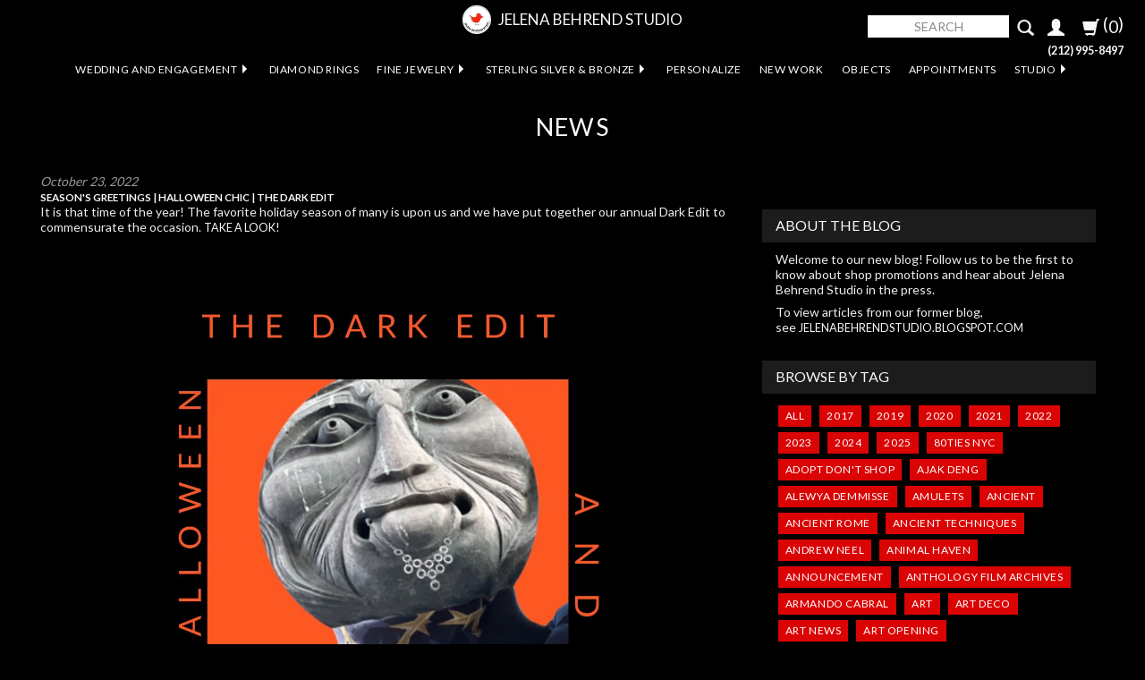

--- FILE ---
content_type: text/html; charset=utf-8
request_url: https://www.jelenabehrendstudio.com/blogs/news/tagged/black-diamond
body_size: 29893
content:
<!doctype html>
<!--[if lt IE 7]><html class="no-js ie6 oldie" lang="en"><![endif]-->
<!--[if IE 7]><html class="no-js ie7 oldie" lang="en"><![endif]-->
<!--[if IE 8]><html class="no-js ie8 oldie" lang="en"><![endif]-->
<!--[if gt IE 8]><!--><html class="no-js" lang="en"><!--<![endif]-->
<html lang="en">
<head>
  <!-- Google tag (gtag.js) -->
<script async src="https://www.googletagmanager.com/gtag/js?id=AW-17134096691">
</script>
<script>
  window.dataLayer = window.dataLayer || [];
  function gtag(){dataLayer.push(arguments);}
  gtag('js', new Date());

  gtag('config', 'AW-17134096691');
</script>

<!-- Google Tag Manager -->
<script>(function(w,d,s,l,i){w[l]=w[l]||[];w[l].push({'gtm.start':
new Date().getTime(),event:'gtm.js'});var f=d.getElementsByTagName(s)[0],
j=d.createElement(s),dl=l!='dataLayer'?'&l='+l:'';j.async=true;j.src=
'https://www.googletagmanager.com/gtm.js?id='+i+dl;f.parentNode.insertBefore(j,f);
})(window,document,'script','dataLayer','GTM-MJXLHRGC');</script>
<!-- End Google Tag Manager -->

<!-- Google tag (gtag.js) -->
<script async src="https://www.googletagmanager.com/gtag/js?id=AW-17134096691">
</script>
<script>
  window.dataLayer = window.dataLayer || [];
  function gtag(){dataLayer.push(arguments);}
  gtag('js', new Date());
  gtag('config', 'AW-17134096691');
</script>
  
  <!-- Google tag (gtag.js) -->
<script async src="https://www.googletagmanager.com/gtag/js?id=UA-7951737-2"></script>
<script>
  window.dataLayer = window.dataLayer || [];
  function gtag(){dataLayer.push(arguments);}
  gtag('js', new Date());

  gtag('config', 'UA-7951737-2');
</script>

<!-- Google Tag Manager -->
<script>(function(w,d,s,l,i){w[l]=w[l]||[];w[l].push({'gtm.start':
new Date().getTime(),event:'gtm.js'});var f=d.getElementsByTagName(s)[0],
j=d.createElement(s),dl=l!='dataLayer'?'&l='+l:'';j.async=true;j.src=
'https://www.googletagmanager.com/gtm.js?id='+i+dl;f.parentNode.insertBefore(j,f);
})(window,document,'script','dataLayer','GTM-PFFBPQB');</script>
<!-- End Google Tag Manager -->

  
<script type="application/ld+json">
{
  "@context": "https://schema.org",
  "@type": "LocalBusiness",
  "name": "Jelena Behrend Studio",
  "image": "",
  "@id": "",
  "url": "https://www.jelenabehrendstudio.com/",
  "telephone": "(212) 995-8497",
  "address": {
    "@type": "PostalAddress",
    "streetAddress": "206 Bowery",
    "addressLocality": "New York",
    "addressRegion": "NY",
    "postalCode": "10012",
    "addressCountry": "US"
  },
"hasMap": { "@type": "Map", "mapType": "TransitMap", "url": "https://www.google.com/maps/place/Jelena+Behrend+Studio/@40.7216012,-73.993939,15z/data=!4m6!3m5!1s0x89c2598679a3dc5b:0x3766a17878971be2!8m2!3d40.7216012!4d-73.993939!16s%2Fg%2F1tvtc7wf?entry=ttu"},
  "geo": {
    "@type": "GeoCoordinates",
    "latitude": 40.7216146,
    "longitude": -73.9939441
  },
  "openingHoursSpecification": [{
    "@type": "OpeningHoursSpecification",
    "dayOfWeek": [
      "Monday",
      "Tuesday",
      "Wednesday",
      "Thursday",
      "Friday"
    ],
    "opens": "10:00",
    "closes": "16:00"
  },{
    "@type": "OpeningHoursSpecification",
    "dayOfWeek": [
      "Saturday",
      "Sunday"
    ],
    "opens": "10:00",
    "closes": "15:00"
  }] 
}
</script>
	<meta charset="utf-8">
	<meta http-equiv="X-UA-Compatible" content="IE=edge">
	<meta name="viewport" content="width=device-width, initial-scale=1">
<!-- Google tag (gtag.js) -->
<script async src="https://www.googletagmanager.com/gtag/js?id=G-DC0P5K27HL"></script>
<script>
  window.dataLayer = window.dataLayer || [];
  function gtag(){dataLayer.push(arguments);}
  gtag('js', new Date());

  gtag('config', 'G-DC0P5K27HL');
</script>
<!-- Chat Bot Installation- JE(7/24)-->
<script src="//sellwithchat.com/scripts/invitation.ashx?company=jelenabehrendstudio" async></script> 
  
  	<!--[if IE]><meta http-equiv='X-UA-Compatible' content='IE=edge,chrome=1' /><![endif]-->

  	<link rel="shortcut icon" href="//www.jelenabehrendstudio.com/cdn/shop/t/22/assets/favicon.png?v=73529655032906875691668200274" type="image/png" />

 	<link rel="canonical" href="https://www.jelenabehrendstudio.com/blogs/news/tagged/black-diamond" />
	<title>News
		
	</title>

  	
  		<meta name="description" content="Read our blogs and newsletters about anything you need to know about jewelry. Contact us to learn more about specific pieces today." />
  	

    <!-- Google Tag Manager -->
    <script>(function(w,d,s,l,i){w[l]=w[l]||[];w[l].push({'gtm.start':
    new Date().getTime(),event:'gtm.js'});var f=d.getElementsByTagName(s)[0],
    j=d.createElement(s),dl=l!='dataLayer'?'&l='+l:'';j.async=true;j.src=
    'https://www.googletagmanager.com/gtm.js?id='+i+dl;f.parentNode.insertBefore(j,f);
    })(window,document,'script','dataLayer','GTM-KJH3M9J');</script>
    <!-- End Google Tag Manager -->

 	



    <meta property="og:type" content="website" />
    <meta property="og:title" content="The Official News Blog for Jelena Behrend Studio" />
    
      <meta property="og:description" content="JELENA BEHREND specializes in all handmade, hand forged and hand polished jewelry. Exquisite and different, they're timeless, forceful objects, crafted out of a range of media, from metal to rope. They're artworks intended for people who are, in and of themselves, works of art – people of interest, tastemakers and trailblazers. More than a necklace or a ring, her jewelry becomes like extensions of yourself, a part of who you are." />
    
    
        
            
            
         
    
        
            
            
                
                <meta property="og:image" content="http://cdn.shopify.com/s/files/1/0290/4281/files/Robert_s_Ring_Men_s_Engagement_Rings_White_Gold_Black_Diamond_Jelena_Behrend_Studio_compact.jpg?v=1553361819" />
                <meta property="og:image:secure_url" content="https://cdn.shopify.com/s/files/1/0290/4281/files/Robert_s_Ring_Men_s_Engagement_Rings_White_Gold_Black_Diamond_Jelena_Behrend_Studio_compact.jpg?v=1553361819" />
            
         
    

<!-- Default -->


<meta property="og:url" content="https://www.jelenabehrendstudio.com/blogs/news/tagged/black-diamond" />
<meta property="og:site_name" content="Jelena Behrend Studio" />
    <!-- Shopify Theme Default -->
<!--<link href="//www.jelenabehrendstudio.com/cdn/shop/t/22/assets/styles.scss.css?v=174504178228908921571762453767" rel="stylesheet" type="text/css" media="all" /> -->

<!-- Bootstrap 3.0.1 -->
<link href="//www.jelenabehrendstudio.com/cdn/shop/t/22/assets/bootstrap.min.css?v=25134391921686206421630542078" rel="stylesheet" type="text/css" media="all" />

<!-- Bootstrap Addons-->
<link href="//www.jelenabehrendstudio.com/cdn/shop/t/22/assets/bootstrap-dropdown-multilevel.css?v=102086445765498130451630542077" rel="stylesheet" type="text/css" media="all" />
<link href="//www.jelenabehrendstudio.com/cdn/shop/t/22/assets/ekko-lightbox.min.css?v=167011319328830199941630542081" rel="stylesheet" type="text/css" media="all" />
<link href="//www.jelenabehrendstudio.com/cdn/shop/t/22/assets/ekko-lightbox-theme-dark.css?v=48676229413541359891630542081" rel="stylesheet" type="text/css" media="all" />

<!-- My Styles (override Bootstrap defaults, listed last)-->
<link href="//www.jelenabehrendstudio.com/cdn/shop/t/22/assets/mystyles.css?v=82939243636481315471755757241" rel="stylesheet" type="text/css" media="all" />

    





    

    

    
    	
    



    

    

    
    	
    



    

    

    
    	
    



    

    

    
    	
    



    

    

    
    	
    



    

    

    
    	
    



    

    

    
    	
    



    

    

    
    	
    




<!-- THEME FONTS -->
<link href="//fonts.googleapis.com/css?family=Lato:400,700,900|Lato:400,700,900|Lato:400,700,900|Lato:400,700,900|Open+Sans:400,600,700,800|Lato:400,700,900|Lato:400,700,900|Lato:400,700,900" rel="stylesheet" type="text/css">


<!-- ICOMOON -->
<link href="//www.jelenabehrendstudio.com/cdn/shop/t/22/assets/icomoon.css?v=120592020272450372651630542087" rel="stylesheet" type="text/css" media="all" />


<!-- HTML5 shim and Respond.js IE8 support of HTML5 elements and media queries -->
<!--[if lt IE 9]>
  <script src="https://oss.maxcdn.com/libs/html5shiv/3.7.0/html5shiv.js"></script>
  <script src="https://oss.maxcdn.com/libs/respond.js/1.4.2/respond.min.js"></script>
<![endif]-->

<!-- jQuery & Shopify API -->
<script src="//www.jelenabehrendstudio.com/cdn/shop/t/22/assets/jquery.min.js?v=74721525869110791951630542102" type="text/javascript"></script>

<script src="//code.jquery.com/jquery-migrate-1.2.1.js" type="text/javascript"></script>
<script src="//www.jelenabehrendstudio.com/cdn/shopifycloud/storefront/assets/themes_support/api.jquery-7ab1a3a4.js" type="text/javascript"></script>

<!-- Shopify Customer Scripts -->


<!-- SHOPIFY HEADER CONTENT
================================================ -->
	<script>window.performance && window.performance.mark && window.performance.mark('shopify.content_for_header.start');</script><meta name="google-site-verification" content="1W-LFRQlBP6mQo6xze4Qo5G9cn8AHHxZcUhqCp9iit0">
<meta id="shopify-digital-wallet" name="shopify-digital-wallet" content="/2904281/digital_wallets/dialog">
<meta name="shopify-checkout-api-token" content="3482e7ac4cb107bc8fc51b9434da46de">
<meta id="in-context-paypal-metadata" data-shop-id="2904281" data-venmo-supported="false" data-environment="production" data-locale="en_US" data-paypal-v4="true" data-currency="USD">
<link rel="alternate" type="application/atom+xml" title="Feed" href="/blogs/news/tagged/black-diamond.atom" />
<link rel="alternate" hreflang="x-default" href="https://www.jelenabehrendstudio.com/blogs/news/tagged/black-diamond">
<link rel="alternate" hreflang="en" href="https://www.jelenabehrendstudio.com/blogs/news/tagged/black-diamond">
<link rel="alternate" hreflang="en-AU" href="https://www.jelenabehrendstudio.com/en-au/blogs/news/tagged/black-diamond">
<script async="async" src="/checkouts/internal/preloads.js?locale=en-US"></script>
<link rel="preconnect" href="https://shop.app" crossorigin="anonymous">
<script async="async" src="https://shop.app/checkouts/internal/preloads.js?locale=en-US&shop_id=2904281" crossorigin="anonymous"></script>
<script id="apple-pay-shop-capabilities" type="application/json">{"shopId":2904281,"countryCode":"US","currencyCode":"USD","merchantCapabilities":["supports3DS"],"merchantId":"gid:\/\/shopify\/Shop\/2904281","merchantName":"Jelena Behrend Studio","requiredBillingContactFields":["postalAddress","email","phone"],"requiredShippingContactFields":["postalAddress","email","phone"],"shippingType":"shipping","supportedNetworks":["visa","masterCard","amex","discover","elo","jcb"],"total":{"type":"pending","label":"Jelena Behrend Studio","amount":"1.00"},"shopifyPaymentsEnabled":true,"supportsSubscriptions":true}</script>
<script id="shopify-features" type="application/json">{"accessToken":"3482e7ac4cb107bc8fc51b9434da46de","betas":["rich-media-storefront-analytics"],"domain":"www.jelenabehrendstudio.com","predictiveSearch":true,"shopId":2904281,"locale":"en"}</script>
<script>var Shopify = Shopify || {};
Shopify.shop = "jelenabehrendstudio.myshopify.com";
Shopify.locale = "en";
Shopify.currency = {"active":"USD","rate":"1.0"};
Shopify.country = "US";
Shopify.theme = {"name":"Jelena Behrend Summer 2019 with Installments me...","id":120417583198,"schema_name":null,"schema_version":null,"theme_store_id":null,"role":"main"};
Shopify.theme.handle = "null";
Shopify.theme.style = {"id":null,"handle":null};
Shopify.cdnHost = "www.jelenabehrendstudio.com/cdn";
Shopify.routes = Shopify.routes || {};
Shopify.routes.root = "/";</script>
<script type="module">!function(o){(o.Shopify=o.Shopify||{}).modules=!0}(window);</script>
<script>!function(o){function n(){var o=[];function n(){o.push(Array.prototype.slice.apply(arguments))}return n.q=o,n}var t=o.Shopify=o.Shopify||{};t.loadFeatures=n(),t.autoloadFeatures=n()}(window);</script>
<script>
  window.ShopifyPay = window.ShopifyPay || {};
  window.ShopifyPay.apiHost = "shop.app\/pay";
  window.ShopifyPay.redirectState = null;
</script>
<script id="shop-js-analytics" type="application/json">{"pageType":"blog"}</script>
<script defer="defer" async type="module" src="//www.jelenabehrendstudio.com/cdn/shopifycloud/shop-js/modules/v2/client.init-shop-cart-sync_CG-L-Qzi.en.esm.js"></script>
<script defer="defer" async type="module" src="//www.jelenabehrendstudio.com/cdn/shopifycloud/shop-js/modules/v2/chunk.common_B8yXDTDb.esm.js"></script>
<script type="module">
  await import("//www.jelenabehrendstudio.com/cdn/shopifycloud/shop-js/modules/v2/client.init-shop-cart-sync_CG-L-Qzi.en.esm.js");
await import("//www.jelenabehrendstudio.com/cdn/shopifycloud/shop-js/modules/v2/chunk.common_B8yXDTDb.esm.js");

  window.Shopify.SignInWithShop?.initShopCartSync?.({"fedCMEnabled":true,"windoidEnabled":true});

</script>
<script>
  window.Shopify = window.Shopify || {};
  if (!window.Shopify.featureAssets) window.Shopify.featureAssets = {};
  window.Shopify.featureAssets['shop-js'] = {"shop-cart-sync":["modules/v2/client.shop-cart-sync_C7TtgCZT.en.esm.js","modules/v2/chunk.common_B8yXDTDb.esm.js"],"shop-button":["modules/v2/client.shop-button_aOcg-RjH.en.esm.js","modules/v2/chunk.common_B8yXDTDb.esm.js"],"init-shop-email-lookup-coordinator":["modules/v2/client.init-shop-email-lookup-coordinator_D-37GF_a.en.esm.js","modules/v2/chunk.common_B8yXDTDb.esm.js"],"init-fed-cm":["modules/v2/client.init-fed-cm_DGh7x7ZX.en.esm.js","modules/v2/chunk.common_B8yXDTDb.esm.js"],"init-windoid":["modules/v2/client.init-windoid_C5PxDKWE.en.esm.js","modules/v2/chunk.common_B8yXDTDb.esm.js"],"shop-toast-manager":["modules/v2/client.shop-toast-manager_BmSBWum3.en.esm.js","modules/v2/chunk.common_B8yXDTDb.esm.js"],"shop-cash-offers":["modules/v2/client.shop-cash-offers_DkchToOx.en.esm.js","modules/v2/chunk.common_B8yXDTDb.esm.js","modules/v2/chunk.modal_dvVUSHam.esm.js"],"init-shop-cart-sync":["modules/v2/client.init-shop-cart-sync_CG-L-Qzi.en.esm.js","modules/v2/chunk.common_B8yXDTDb.esm.js"],"avatar":["modules/v2/client.avatar_BTnouDA3.en.esm.js"],"shop-login-button":["modules/v2/client.shop-login-button_DrVPCwAQ.en.esm.js","modules/v2/chunk.common_B8yXDTDb.esm.js","modules/v2/chunk.modal_dvVUSHam.esm.js"],"pay-button":["modules/v2/client.pay-button_Cw45D1uM.en.esm.js","modules/v2/chunk.common_B8yXDTDb.esm.js"],"init-customer-accounts":["modules/v2/client.init-customer-accounts_BNYsaOzg.en.esm.js","modules/v2/client.shop-login-button_DrVPCwAQ.en.esm.js","modules/v2/chunk.common_B8yXDTDb.esm.js","modules/v2/chunk.modal_dvVUSHam.esm.js"],"checkout-modal":["modules/v2/client.checkout-modal_NoX7b1qq.en.esm.js","modules/v2/chunk.common_B8yXDTDb.esm.js","modules/v2/chunk.modal_dvVUSHam.esm.js"],"init-customer-accounts-sign-up":["modules/v2/client.init-customer-accounts-sign-up_pIEGEpjr.en.esm.js","modules/v2/client.shop-login-button_DrVPCwAQ.en.esm.js","modules/v2/chunk.common_B8yXDTDb.esm.js","modules/v2/chunk.modal_dvVUSHam.esm.js"],"init-shop-for-new-customer-accounts":["modules/v2/client.init-shop-for-new-customer-accounts_BIu2e6le.en.esm.js","modules/v2/client.shop-login-button_DrVPCwAQ.en.esm.js","modules/v2/chunk.common_B8yXDTDb.esm.js","modules/v2/chunk.modal_dvVUSHam.esm.js"],"shop-follow-button":["modules/v2/client.shop-follow-button_B6YY9G4U.en.esm.js","modules/v2/chunk.common_B8yXDTDb.esm.js","modules/v2/chunk.modal_dvVUSHam.esm.js"],"lead-capture":["modules/v2/client.lead-capture_o2hOda6W.en.esm.js","modules/v2/chunk.common_B8yXDTDb.esm.js","modules/v2/chunk.modal_dvVUSHam.esm.js"],"shop-login":["modules/v2/client.shop-login_DA8-MZ-E.en.esm.js","modules/v2/chunk.common_B8yXDTDb.esm.js","modules/v2/chunk.modal_dvVUSHam.esm.js"],"payment-terms":["modules/v2/client.payment-terms_BFsudFhJ.en.esm.js","modules/v2/chunk.common_B8yXDTDb.esm.js","modules/v2/chunk.modal_dvVUSHam.esm.js"]};
</script>
<script>(function() {
  var isLoaded = false;
  function asyncLoad() {
    if (isLoaded) return;
    isLoaded = true;
    var urls = ["\/\/shopify.privy.com\/widget.js?shop=jelenabehrendstudio.myshopify.com","https:\/\/chimpstatic.com\/mcjs-connected\/js\/users\/feb8ce8bd3c683c33ef3fac98\/dfce817838bc6ed6bceb90e99.js?shop=jelenabehrendstudio.myshopify.com","https:\/\/cdn.productcustomizer.com\/storefront\/production-product-customizer-v2.js?shop=jelenabehrendstudio.myshopify.com"];
    for (var i = 0; i < urls.length; i++) {
      var s = document.createElement('script');
      s.type = 'text/javascript';
      s.async = true;
      s.src = urls[i];
      var x = document.getElementsByTagName('script')[0];
      x.parentNode.insertBefore(s, x);
    }
  };
  if(window.attachEvent) {
    window.attachEvent('onload', asyncLoad);
  } else {
    window.addEventListener('load', asyncLoad, false);
  }
})();</script>
<script id="__st">var __st={"a":2904281,"offset":-18000,"reqid":"307cb8ae-0b04-4ac8-86c7-395d1ae2cc73-1768262442","pageurl":"www.jelenabehrendstudio.com\/blogs\/news\/tagged\/black-diamond","s":"blogs-3275349","u":"f0d801ed7798","p":"blog","rtyp":"blog","rid":3275349};</script>
<script>window.ShopifyPaypalV4VisibilityTracking = true;</script>
<script id="captcha-bootstrap">!function(){'use strict';const t='contact',e='account',n='new_comment',o=[[t,t],['blogs',n],['comments',n],[t,'customer']],c=[[e,'customer_login'],[e,'guest_login'],[e,'recover_customer_password'],[e,'create_customer']],r=t=>t.map((([t,e])=>`form[action*='/${t}']:not([data-nocaptcha='true']) input[name='form_type'][value='${e}']`)).join(','),a=t=>()=>t?[...document.querySelectorAll(t)].map((t=>t.form)):[];function s(){const t=[...o],e=r(t);return a(e)}const i='password',u='form_key',d=['recaptcha-v3-token','g-recaptcha-response','h-captcha-response',i],f=()=>{try{return window.sessionStorage}catch{return}},m='__shopify_v',_=t=>t.elements[u];function p(t,e,n=!1){try{const o=window.sessionStorage,c=JSON.parse(o.getItem(e)),{data:r}=function(t){const{data:e,action:n}=t;return t[m]||n?{data:e,action:n}:{data:t,action:n}}(c);for(const[e,n]of Object.entries(r))t.elements[e]&&(t.elements[e].value=n);n&&o.removeItem(e)}catch(o){console.error('form repopulation failed',{error:o})}}const l='form_type',E='cptcha';function T(t){t.dataset[E]=!0}const w=window,h=w.document,L='Shopify',v='ce_forms',y='captcha';let A=!1;((t,e)=>{const n=(g='f06e6c50-85a8-45c8-87d0-21a2b65856fe',I='https://cdn.shopify.com/shopifycloud/storefront-forms-hcaptcha/ce_storefront_forms_captcha_hcaptcha.v1.5.2.iife.js',D={infoText:'Protected by hCaptcha',privacyText:'Privacy',termsText:'Terms'},(t,e,n)=>{const o=w[L][v],c=o.bindForm;if(c)return c(t,g,e,D).then(n);var r;o.q.push([[t,g,e,D],n]),r=I,A||(h.body.append(Object.assign(h.createElement('script'),{id:'captcha-provider',async:!0,src:r})),A=!0)});var g,I,D;w[L]=w[L]||{},w[L][v]=w[L][v]||{},w[L][v].q=[],w[L][y]=w[L][y]||{},w[L][y].protect=function(t,e){n(t,void 0,e),T(t)},Object.freeze(w[L][y]),function(t,e,n,w,h,L){const[v,y,A,g]=function(t,e,n){const i=e?o:[],u=t?c:[],d=[...i,...u],f=r(d),m=r(i),_=r(d.filter((([t,e])=>n.includes(e))));return[a(f),a(m),a(_),s()]}(w,h,L),I=t=>{const e=t.target;return e instanceof HTMLFormElement?e:e&&e.form},D=t=>v().includes(t);t.addEventListener('submit',(t=>{const e=I(t);if(!e)return;const n=D(e)&&!e.dataset.hcaptchaBound&&!e.dataset.recaptchaBound,o=_(e),c=g().includes(e)&&(!o||!o.value);(n||c)&&t.preventDefault(),c&&!n&&(function(t){try{if(!f())return;!function(t){const e=f();if(!e)return;const n=_(t);if(!n)return;const o=n.value;o&&e.removeItem(o)}(t);const e=Array.from(Array(32),(()=>Math.random().toString(36)[2])).join('');!function(t,e){_(t)||t.append(Object.assign(document.createElement('input'),{type:'hidden',name:u})),t.elements[u].value=e}(t,e),function(t,e){const n=f();if(!n)return;const o=[...t.querySelectorAll(`input[type='${i}']`)].map((({name:t})=>t)),c=[...d,...o],r={};for(const[a,s]of new FormData(t).entries())c.includes(a)||(r[a]=s);n.setItem(e,JSON.stringify({[m]:1,action:t.action,data:r}))}(t,e)}catch(e){console.error('failed to persist form',e)}}(e),e.submit())}));const S=(t,e)=>{t&&!t.dataset[E]&&(n(t,e.some((e=>e===t))),T(t))};for(const o of['focusin','change'])t.addEventListener(o,(t=>{const e=I(t);D(e)&&S(e,y())}));const B=e.get('form_key'),M=e.get(l),P=B&&M;t.addEventListener('DOMContentLoaded',(()=>{const t=y();if(P)for(const e of t)e.elements[l].value===M&&p(e,B);[...new Set([...A(),...v().filter((t=>'true'===t.dataset.shopifyCaptcha))])].forEach((e=>S(e,t)))}))}(h,new URLSearchParams(w.location.search),n,t,e,['guest_login'])})(!0,!0)}();</script>
<script integrity="sha256-4kQ18oKyAcykRKYeNunJcIwy7WH5gtpwJnB7kiuLZ1E=" data-source-attribution="shopify.loadfeatures" defer="defer" src="//www.jelenabehrendstudio.com/cdn/shopifycloud/storefront/assets/storefront/load_feature-a0a9edcb.js" crossorigin="anonymous"></script>
<script crossorigin="anonymous" defer="defer" src="//www.jelenabehrendstudio.com/cdn/shopifycloud/storefront/assets/shopify_pay/storefront-65b4c6d7.js?v=20250812"></script>
<script data-source-attribution="shopify.dynamic_checkout.dynamic.init">var Shopify=Shopify||{};Shopify.PaymentButton=Shopify.PaymentButton||{isStorefrontPortableWallets:!0,init:function(){window.Shopify.PaymentButton.init=function(){};var t=document.createElement("script");t.src="https://www.jelenabehrendstudio.com/cdn/shopifycloud/portable-wallets/latest/portable-wallets.en.js",t.type="module",document.head.appendChild(t)}};
</script>
<script data-source-attribution="shopify.dynamic_checkout.buyer_consent">
  function portableWalletsHideBuyerConsent(e){var t=document.getElementById("shopify-buyer-consent"),n=document.getElementById("shopify-subscription-policy-button");t&&n&&(t.classList.add("hidden"),t.setAttribute("aria-hidden","true"),n.removeEventListener("click",e))}function portableWalletsShowBuyerConsent(e){var t=document.getElementById("shopify-buyer-consent"),n=document.getElementById("shopify-subscription-policy-button");t&&n&&(t.classList.remove("hidden"),t.removeAttribute("aria-hidden"),n.addEventListener("click",e))}window.Shopify?.PaymentButton&&(window.Shopify.PaymentButton.hideBuyerConsent=portableWalletsHideBuyerConsent,window.Shopify.PaymentButton.showBuyerConsent=portableWalletsShowBuyerConsent);
</script>
<script data-source-attribution="shopify.dynamic_checkout.cart.bootstrap">document.addEventListener("DOMContentLoaded",(function(){function t(){return document.querySelector("shopify-accelerated-checkout-cart, shopify-accelerated-checkout")}if(t())Shopify.PaymentButton.init();else{new MutationObserver((function(e,n){t()&&(Shopify.PaymentButton.init(),n.disconnect())})).observe(document.body,{childList:!0,subtree:!0})}}));
</script>
<script id='scb4127' type='text/javascript' async='' src='https://www.jelenabehrendstudio.com/cdn/shopifycloud/privacy-banner/storefront-banner.js'></script><link id="shopify-accelerated-checkout-styles" rel="stylesheet" media="screen" href="https://www.jelenabehrendstudio.com/cdn/shopifycloud/portable-wallets/latest/accelerated-checkout-backwards-compat.css" crossorigin="anonymous">
<style id="shopify-accelerated-checkout-cart">
        #shopify-buyer-consent {
  margin-top: 1em;
  display: inline-block;
  width: 100%;
}

#shopify-buyer-consent.hidden {
  display: none;
}

#shopify-subscription-policy-button {
  background: none;
  border: none;
  padding: 0;
  text-decoration: underline;
  font-size: inherit;
  cursor: pointer;
}

#shopify-subscription-policy-button::before {
  box-shadow: none;
}

      </style>

<script>window.performance && window.performance.mark && window.performance.mark('shopify.content_for_header.end');</script>

<!-- AddThis Pro BEGIN -->
<script type="text/javascript" src="//s7.addthis.com/js/300/addthis_widget.js#pubid=ra-533398f673a20255"></script>
<!-- AddThis Pro END -->
  <link href="//www.jelenabehrendstudio.com/cdn/shop/t/22/assets/shopstorm-apps.scss.css?v=78195829596500560511630542123" rel="stylesheet" type="text/css" media="all" />
  <script async src="https://cdn.productcustomizer.com/storefront/production-product-customizer-v2.js?shop=jelenabehrendstudio.myshopify.com" type="text/javascript"></script>

  
  
  
  
  <!-- "snippets/bookthatapp-widgets.liquid" was not rendered, the associated app was uninstalled -->
  

<script src="https://cdn.shopify.com/extensions/019aae75-2e66-7350-82a6-8647f66a2cf9/https-appointly-com-64/assets/appointly-embed.js" type="text/javascript" defer="defer"></script>
<link href="https://monorail-edge.shopifysvc.com" rel="dns-prefetch">
<script>(function(){if ("sendBeacon" in navigator && "performance" in window) {try {var session_token_from_headers = performance.getEntriesByType('navigation')[0].serverTiming.find(x => x.name == '_s').description;} catch {var session_token_from_headers = undefined;}var session_cookie_matches = document.cookie.match(/_shopify_s=([^;]*)/);var session_token_from_cookie = session_cookie_matches && session_cookie_matches.length === 2 ? session_cookie_matches[1] : "";var session_token = session_token_from_headers || session_token_from_cookie || "";function handle_abandonment_event(e) {var entries = performance.getEntries().filter(function(entry) {return /monorail-edge.shopifysvc.com/.test(entry.name);});if (!window.abandonment_tracked && entries.length === 0) {window.abandonment_tracked = true;var currentMs = Date.now();var navigation_start = performance.timing.navigationStart;var payload = {shop_id: 2904281,url: window.location.href,navigation_start,duration: currentMs - navigation_start,session_token,page_type: "blog"};window.navigator.sendBeacon("https://monorail-edge.shopifysvc.com/v1/produce", JSON.stringify({schema_id: "online_store_buyer_site_abandonment/1.1",payload: payload,metadata: {event_created_at_ms: currentMs,event_sent_at_ms: currentMs}}));}}window.addEventListener('pagehide', handle_abandonment_event);}}());</script>
<script id="web-pixels-manager-setup">(function e(e,d,r,n,o){if(void 0===o&&(o={}),!Boolean(null===(a=null===(i=window.Shopify)||void 0===i?void 0:i.analytics)||void 0===a?void 0:a.replayQueue)){var i,a;window.Shopify=window.Shopify||{};var t=window.Shopify;t.analytics=t.analytics||{};var s=t.analytics;s.replayQueue=[],s.publish=function(e,d,r){return s.replayQueue.push([e,d,r]),!0};try{self.performance.mark("wpm:start")}catch(e){}var l=function(){var e={modern:/Edge?\/(1{2}[4-9]|1[2-9]\d|[2-9]\d{2}|\d{4,})\.\d+(\.\d+|)|Firefox\/(1{2}[4-9]|1[2-9]\d|[2-9]\d{2}|\d{4,})\.\d+(\.\d+|)|Chrom(ium|e)\/(9{2}|\d{3,})\.\d+(\.\d+|)|(Maci|X1{2}).+ Version\/(15\.\d+|(1[6-9]|[2-9]\d|\d{3,})\.\d+)([,.]\d+|)( \(\w+\)|)( Mobile\/\w+|) Safari\/|Chrome.+OPR\/(9{2}|\d{3,})\.\d+\.\d+|(CPU[ +]OS|iPhone[ +]OS|CPU[ +]iPhone|CPU IPhone OS|CPU iPad OS)[ +]+(15[._]\d+|(1[6-9]|[2-9]\d|\d{3,})[._]\d+)([._]\d+|)|Android:?[ /-](13[3-9]|1[4-9]\d|[2-9]\d{2}|\d{4,})(\.\d+|)(\.\d+|)|Android.+Firefox\/(13[5-9]|1[4-9]\d|[2-9]\d{2}|\d{4,})\.\d+(\.\d+|)|Android.+Chrom(ium|e)\/(13[3-9]|1[4-9]\d|[2-9]\d{2}|\d{4,})\.\d+(\.\d+|)|SamsungBrowser\/([2-9]\d|\d{3,})\.\d+/,legacy:/Edge?\/(1[6-9]|[2-9]\d|\d{3,})\.\d+(\.\d+|)|Firefox\/(5[4-9]|[6-9]\d|\d{3,})\.\d+(\.\d+|)|Chrom(ium|e)\/(5[1-9]|[6-9]\d|\d{3,})\.\d+(\.\d+|)([\d.]+$|.*Safari\/(?![\d.]+ Edge\/[\d.]+$))|(Maci|X1{2}).+ Version\/(10\.\d+|(1[1-9]|[2-9]\d|\d{3,})\.\d+)([,.]\d+|)( \(\w+\)|)( Mobile\/\w+|) Safari\/|Chrome.+OPR\/(3[89]|[4-9]\d|\d{3,})\.\d+\.\d+|(CPU[ +]OS|iPhone[ +]OS|CPU[ +]iPhone|CPU IPhone OS|CPU iPad OS)[ +]+(10[._]\d+|(1[1-9]|[2-9]\d|\d{3,})[._]\d+)([._]\d+|)|Android:?[ /-](13[3-9]|1[4-9]\d|[2-9]\d{2}|\d{4,})(\.\d+|)(\.\d+|)|Mobile Safari.+OPR\/([89]\d|\d{3,})\.\d+\.\d+|Android.+Firefox\/(13[5-9]|1[4-9]\d|[2-9]\d{2}|\d{4,})\.\d+(\.\d+|)|Android.+Chrom(ium|e)\/(13[3-9]|1[4-9]\d|[2-9]\d{2}|\d{4,})\.\d+(\.\d+|)|Android.+(UC? ?Browser|UCWEB|U3)[ /]?(15\.([5-9]|\d{2,})|(1[6-9]|[2-9]\d|\d{3,})\.\d+)\.\d+|SamsungBrowser\/(5\.\d+|([6-9]|\d{2,})\.\d+)|Android.+MQ{2}Browser\/(14(\.(9|\d{2,})|)|(1[5-9]|[2-9]\d|\d{3,})(\.\d+|))(\.\d+|)|K[Aa][Ii]OS\/(3\.\d+|([4-9]|\d{2,})\.\d+)(\.\d+|)/},d=e.modern,r=e.legacy,n=navigator.userAgent;return n.match(d)?"modern":n.match(r)?"legacy":"unknown"}(),u="modern"===l?"modern":"legacy",c=(null!=n?n:{modern:"",legacy:""})[u],f=function(e){return[e.baseUrl,"/wpm","/b",e.hashVersion,"modern"===e.buildTarget?"m":"l",".js"].join("")}({baseUrl:d,hashVersion:r,buildTarget:u}),m=function(e){var d=e.version,r=e.bundleTarget,n=e.surface,o=e.pageUrl,i=e.monorailEndpoint;return{emit:function(e){var a=e.status,t=e.errorMsg,s=(new Date).getTime(),l=JSON.stringify({metadata:{event_sent_at_ms:s},events:[{schema_id:"web_pixels_manager_load/3.1",payload:{version:d,bundle_target:r,page_url:o,status:a,surface:n,error_msg:t},metadata:{event_created_at_ms:s}}]});if(!i)return console&&console.warn&&console.warn("[Web Pixels Manager] No Monorail endpoint provided, skipping logging."),!1;try{return self.navigator.sendBeacon.bind(self.navigator)(i,l)}catch(e){}var u=new XMLHttpRequest;try{return u.open("POST",i,!0),u.setRequestHeader("Content-Type","text/plain"),u.send(l),!0}catch(e){return console&&console.warn&&console.warn("[Web Pixels Manager] Got an unhandled error while logging to Monorail."),!1}}}}({version:r,bundleTarget:l,surface:e.surface,pageUrl:self.location.href,monorailEndpoint:e.monorailEndpoint});try{o.browserTarget=l,function(e){var d=e.src,r=e.async,n=void 0===r||r,o=e.onload,i=e.onerror,a=e.sri,t=e.scriptDataAttributes,s=void 0===t?{}:t,l=document.createElement("script"),u=document.querySelector("head"),c=document.querySelector("body");if(l.async=n,l.src=d,a&&(l.integrity=a,l.crossOrigin="anonymous"),s)for(var f in s)if(Object.prototype.hasOwnProperty.call(s,f))try{l.dataset[f]=s[f]}catch(e){}if(o&&l.addEventListener("load",o),i&&l.addEventListener("error",i),u)u.appendChild(l);else{if(!c)throw new Error("Did not find a head or body element to append the script");c.appendChild(l)}}({src:f,async:!0,onload:function(){if(!function(){var e,d;return Boolean(null===(d=null===(e=window.Shopify)||void 0===e?void 0:e.analytics)||void 0===d?void 0:d.initialized)}()){var d=window.webPixelsManager.init(e)||void 0;if(d){var r=window.Shopify.analytics;r.replayQueue.forEach((function(e){var r=e[0],n=e[1],o=e[2];d.publishCustomEvent(r,n,o)})),r.replayQueue=[],r.publish=d.publishCustomEvent,r.visitor=d.visitor,r.initialized=!0}}},onerror:function(){return m.emit({status:"failed",errorMsg:"".concat(f," has failed to load")})},sri:function(e){var d=/^sha384-[A-Za-z0-9+/=]+$/;return"string"==typeof e&&d.test(e)}(c)?c:"",scriptDataAttributes:o}),m.emit({status:"loading"})}catch(e){m.emit({status:"failed",errorMsg:(null==e?void 0:e.message)||"Unknown error"})}}})({shopId: 2904281,storefrontBaseUrl: "https://www.jelenabehrendstudio.com",extensionsBaseUrl: "https://extensions.shopifycdn.com/cdn/shopifycloud/web-pixels-manager",monorailEndpoint: "https://monorail-edge.shopifysvc.com/unstable/produce_batch",surface: "storefront-renderer",enabledBetaFlags: ["2dca8a86","a0d5f9d2"],webPixelsConfigList: [{"id":"733216862","configuration":"{\"accountID\":\"2904281\"}","eventPayloadVersion":"v1","runtimeContext":"STRICT","scriptVersion":"363f6a33e52d88c41df81d232f6396cb","type":"APP","apiClientId":5480441,"privacyPurposes":["ANALYTICS","MARKETING","SALE_OF_DATA"],"dataSharingAdjustments":{"protectedCustomerApprovalScopes":["read_customer_address","read_customer_email","read_customer_name","read_customer_personal_data","read_customer_phone"]}},{"id":"380436574","configuration":"{\"config\":\"{\\\"google_tag_ids\\\":[\\\"AW-17134096691\\\"],\\\"target_country\\\":\\\"US\\\",\\\"gtag_events\\\":[{\\\"type\\\":\\\"begin_checkout\\\",\\\"action_label\\\":[\\\"AW-17134096691\\\/pko4COSnhNgaELOiluo_\\\",\\\"AW-17134096691\\\"]},{\\\"type\\\":\\\"search\\\",\\\"action_label\\\":[\\\"AW-17134096691\\\/MvsLCPCnhNgaELOiluo_\\\",\\\"AW-17134096691\\\"]},{\\\"type\\\":\\\"view_item\\\",\\\"action_label\\\":[\\\"AW-17134096691\\\/3-UECO2nhNgaELOiluo_\\\",\\\"AW-17134096691\\\"]},{\\\"type\\\":\\\"purchase\\\",\\\"action_label\\\":[\\\"AW-17134096691\\\/46HsCOGnhNgaELOiluo_\\\",\\\"AW-17134096691\\\"]},{\\\"type\\\":\\\"page_view\\\",\\\"action_label\\\":[\\\"AW-17134096691\\\/8fcPCOqnhNgaELOiluo_\\\",\\\"AW-17134096691\\\"]},{\\\"type\\\":\\\"add_payment_info\\\",\\\"action_label\\\":[\\\"AW-17134096691\\\/HM_-CMGxhNgaELOiluo_\\\",\\\"AW-17134096691\\\"]},{\\\"type\\\":\\\"add_to_cart\\\",\\\"action_label\\\":[\\\"AW-17134096691\\\/0gA9COenhNgaELOiluo_\\\",\\\"AW-17134096691\\\"]}],\\\"enable_monitoring_mode\\\":false}\"}","eventPayloadVersion":"v1","runtimeContext":"OPEN","scriptVersion":"b2a88bafab3e21179ed38636efcd8a93","type":"APP","apiClientId":1780363,"privacyPurposes":[],"dataSharingAdjustments":{"protectedCustomerApprovalScopes":["read_customer_address","read_customer_email","read_customer_name","read_customer_personal_data","read_customer_phone"]}},{"id":"93388894","configuration":"{\"pixel_id\":\"1909677702589401\",\"pixel_type\":\"facebook_pixel\",\"metaapp_system_user_token\":\"-\"}","eventPayloadVersion":"v1","runtimeContext":"OPEN","scriptVersion":"ca16bc87fe92b6042fbaa3acc2fbdaa6","type":"APP","apiClientId":2329312,"privacyPurposes":["ANALYTICS","MARKETING","SALE_OF_DATA"],"dataSharingAdjustments":{"protectedCustomerApprovalScopes":["read_customer_address","read_customer_email","read_customer_name","read_customer_personal_data","read_customer_phone"]}},{"id":"134774878","eventPayloadVersion":"1","runtimeContext":"LAX","scriptVersion":"2","type":"CUSTOM","privacyPurposes":["ANALYTICS","MARKETING","PREFERENCES"],"name":"GTM-Purchase-Tracking"},{"id":"shopify-app-pixel","configuration":"{}","eventPayloadVersion":"v1","runtimeContext":"STRICT","scriptVersion":"0450","apiClientId":"shopify-pixel","type":"APP","privacyPurposes":["ANALYTICS","MARKETING"]},{"id":"shopify-custom-pixel","eventPayloadVersion":"v1","runtimeContext":"LAX","scriptVersion":"0450","apiClientId":"shopify-pixel","type":"CUSTOM","privacyPurposes":["ANALYTICS","MARKETING"]}],isMerchantRequest: false,initData: {"shop":{"name":"Jelena Behrend Studio","paymentSettings":{"currencyCode":"USD"},"myshopifyDomain":"jelenabehrendstudio.myshopify.com","countryCode":"US","storefrontUrl":"https:\/\/www.jelenabehrendstudio.com"},"customer":null,"cart":null,"checkout":null,"productVariants":[],"purchasingCompany":null},},"https://www.jelenabehrendstudio.com/cdn","7cecd0b6w90c54c6cpe92089d5m57a67346",{"modern":"","legacy":""},{"shopId":"2904281","storefrontBaseUrl":"https:\/\/www.jelenabehrendstudio.com","extensionBaseUrl":"https:\/\/extensions.shopifycdn.com\/cdn\/shopifycloud\/web-pixels-manager","surface":"storefront-renderer","enabledBetaFlags":"[\"2dca8a86\", \"a0d5f9d2\"]","isMerchantRequest":"false","hashVersion":"7cecd0b6w90c54c6cpe92089d5m57a67346","publish":"custom","events":"[[\"page_viewed\",{}]]"});</script><script>
  window.ShopifyAnalytics = window.ShopifyAnalytics || {};
  window.ShopifyAnalytics.meta = window.ShopifyAnalytics.meta || {};
  window.ShopifyAnalytics.meta.currency = 'USD';
  var meta = {"page":{"pageType":"blog","resourceType":"blog","resourceId":3275349,"requestId":"307cb8ae-0b04-4ac8-86c7-395d1ae2cc73-1768262442"}};
  for (var attr in meta) {
    window.ShopifyAnalytics.meta[attr] = meta[attr];
  }
</script>
<script class="analytics">
  (function () {
    var customDocumentWrite = function(content) {
      var jquery = null;

      if (window.jQuery) {
        jquery = window.jQuery;
      } else if (window.Checkout && window.Checkout.$) {
        jquery = window.Checkout.$;
      }

      if (jquery) {
        jquery('body').append(content);
      }
    };

    var hasLoggedConversion = function(token) {
      if (token) {
        return document.cookie.indexOf('loggedConversion=' + token) !== -1;
      }
      return false;
    }

    var setCookieIfConversion = function(token) {
      if (token) {
        var twoMonthsFromNow = new Date(Date.now());
        twoMonthsFromNow.setMonth(twoMonthsFromNow.getMonth() + 2);

        document.cookie = 'loggedConversion=' + token + '; expires=' + twoMonthsFromNow;
      }
    }

    var trekkie = window.ShopifyAnalytics.lib = window.trekkie = window.trekkie || [];
    if (trekkie.integrations) {
      return;
    }
    trekkie.methods = [
      'identify',
      'page',
      'ready',
      'track',
      'trackForm',
      'trackLink'
    ];
    trekkie.factory = function(method) {
      return function() {
        var args = Array.prototype.slice.call(arguments);
        args.unshift(method);
        trekkie.push(args);
        return trekkie;
      };
    };
    for (var i = 0; i < trekkie.methods.length; i++) {
      var key = trekkie.methods[i];
      trekkie[key] = trekkie.factory(key);
    }
    trekkie.load = function(config) {
      trekkie.config = config || {};
      trekkie.config.initialDocumentCookie = document.cookie;
      var first = document.getElementsByTagName('script')[0];
      var script = document.createElement('script');
      script.type = 'text/javascript';
      script.onerror = function(e) {
        var scriptFallback = document.createElement('script');
        scriptFallback.type = 'text/javascript';
        scriptFallback.onerror = function(error) {
                var Monorail = {
      produce: function produce(monorailDomain, schemaId, payload) {
        var currentMs = new Date().getTime();
        var event = {
          schema_id: schemaId,
          payload: payload,
          metadata: {
            event_created_at_ms: currentMs,
            event_sent_at_ms: currentMs
          }
        };
        return Monorail.sendRequest("https://" + monorailDomain + "/v1/produce", JSON.stringify(event));
      },
      sendRequest: function sendRequest(endpointUrl, payload) {
        // Try the sendBeacon API
        if (window && window.navigator && typeof window.navigator.sendBeacon === 'function' && typeof window.Blob === 'function' && !Monorail.isIos12()) {
          var blobData = new window.Blob([payload], {
            type: 'text/plain'
          });

          if (window.navigator.sendBeacon(endpointUrl, blobData)) {
            return true;
          } // sendBeacon was not successful

        } // XHR beacon

        var xhr = new XMLHttpRequest();

        try {
          xhr.open('POST', endpointUrl);
          xhr.setRequestHeader('Content-Type', 'text/plain');
          xhr.send(payload);
        } catch (e) {
          console.log(e);
        }

        return false;
      },
      isIos12: function isIos12() {
        return window.navigator.userAgent.lastIndexOf('iPhone; CPU iPhone OS 12_') !== -1 || window.navigator.userAgent.lastIndexOf('iPad; CPU OS 12_') !== -1;
      }
    };
    Monorail.produce('monorail-edge.shopifysvc.com',
      'trekkie_storefront_load_errors/1.1',
      {shop_id: 2904281,
      theme_id: 120417583198,
      app_name: "storefront",
      context_url: window.location.href,
      source_url: "//www.jelenabehrendstudio.com/cdn/s/trekkie.storefront.55c6279c31a6628627b2ba1c5ff367020da294e2.min.js"});

        };
        scriptFallback.async = true;
        scriptFallback.src = '//www.jelenabehrendstudio.com/cdn/s/trekkie.storefront.55c6279c31a6628627b2ba1c5ff367020da294e2.min.js';
        first.parentNode.insertBefore(scriptFallback, first);
      };
      script.async = true;
      script.src = '//www.jelenabehrendstudio.com/cdn/s/trekkie.storefront.55c6279c31a6628627b2ba1c5ff367020da294e2.min.js';
      first.parentNode.insertBefore(script, first);
    };
    trekkie.load(
      {"Trekkie":{"appName":"storefront","development":false,"defaultAttributes":{"shopId":2904281,"isMerchantRequest":null,"themeId":120417583198,"themeCityHash":"11851855528087483327","contentLanguage":"en","currency":"USD","eventMetadataId":"d4a677b7-2980-46a5-88f8-c74a72c275ff"},"isServerSideCookieWritingEnabled":true,"monorailRegion":"shop_domain","enabledBetaFlags":["65f19447"]},"Session Attribution":{},"S2S":{"facebookCapiEnabled":false,"source":"trekkie-storefront-renderer","apiClientId":580111}}
    );

    var loaded = false;
    trekkie.ready(function() {
      if (loaded) return;
      loaded = true;

      window.ShopifyAnalytics.lib = window.trekkie;

      var originalDocumentWrite = document.write;
      document.write = customDocumentWrite;
      try { window.ShopifyAnalytics.merchantGoogleAnalytics.call(this); } catch(error) {};
      document.write = originalDocumentWrite;

      window.ShopifyAnalytics.lib.page(null,{"pageType":"blog","resourceType":"blog","resourceId":3275349,"requestId":"307cb8ae-0b04-4ac8-86c7-395d1ae2cc73-1768262442","shopifyEmitted":true});

      var match = window.location.pathname.match(/checkouts\/(.+)\/(thank_you|post_purchase)/)
      var token = match? match[1]: undefined;
      if (!hasLoggedConversion(token)) {
        setCookieIfConversion(token);
        
      }
    });


        var eventsListenerScript = document.createElement('script');
        eventsListenerScript.async = true;
        eventsListenerScript.src = "//www.jelenabehrendstudio.com/cdn/shopifycloud/storefront/assets/shop_events_listener-3da45d37.js";
        document.getElementsByTagName('head')[0].appendChild(eventsListenerScript);

})();</script>
  <script>
  if (!window.ga || (window.ga && typeof window.ga !== 'function')) {
    window.ga = function ga() {
      (window.ga.q = window.ga.q || []).push(arguments);
      if (window.Shopify && window.Shopify.analytics && typeof window.Shopify.analytics.publish === 'function') {
        window.Shopify.analytics.publish("ga_stub_called", {}, {sendTo: "google_osp_migration"});
      }
      console.error("Shopify's Google Analytics stub called with:", Array.from(arguments), "\nSee https://help.shopify.com/manual/promoting-marketing/pixels/pixel-migration#google for more information.");
    };
    if (window.Shopify && window.Shopify.analytics && typeof window.Shopify.analytics.publish === 'function') {
      window.Shopify.analytics.publish("ga_stub_initialized", {}, {sendTo: "google_osp_migration"});
    }
  }
</script>
<script
  defer
  src="https://www.jelenabehrendstudio.com/cdn/shopifycloud/perf-kit/shopify-perf-kit-3.0.3.min.js"
  data-application="storefront-renderer"
  data-shop-id="2904281"
  data-render-region="gcp-us-central1"
  data-page-type="blog"
  data-theme-instance-id="120417583198"
  data-theme-name=""
  data-theme-version=""
  data-monorail-region="shop_domain"
  data-resource-timing-sampling-rate="10"
  data-shs="true"
  data-shs-beacon="true"
  data-shs-export-with-fetch="true"
  data-shs-logs-sample-rate="1"
  data-shs-beacon-endpoint="https://www.jelenabehrendstudio.com/api/collect"
></script>
</head>
<body>

<!-- Google Tag Manager (noscript) -->
<noscript><iframe src="https://www.googletagmanager.com/ns.html?id=GTM-PFFBPQB"
height="0" width="0" style="display:none;visibility:hidden"></iframe></noscript>
<!-- End Google Tag Manager (noscript) -->
  
	<!-- Google Tag Manager (noscript) -->
<noscript>
  <iframe
    src="https://www.googletagmanager.com/ns.html?id=GTM-KJH3M9J"
    height="0"
    width="0"
    style="display:none;visibility:hidden"></iframe>
</noscript>
<!-- End Google Tag Manager (noscript) -->


<!-- Google tag (gtag.js) -->
<script async src="https://www.googletagmanager.com/gtag/js?id=G-QTD1CYHB4V"></script>
<script>
  window.dataLayer = window.dataLayer || [];
  function gtag(){dataLayer.push(arguments);}
  gtag('js', new Date());

  gtag('config', 'G-QTD1CYHB4V');
</script>


<!-- SITE HEADER: MOBILE NAV, FIXED TO BOTTOM / DESKTOP, STATIC HEADER
=================================================================== --><div id="site-header" class="container-fluid">
  <!-- SITE NAV: DESKTOP
  ================= --><nav id="dashboard" role="navigation">
    <div class="row">
      <div class="header-main">
      <div class="logo-div">
        
        <span class="h2 site-title hidden-xs">
          <a href="/"><img src="//www.jelenabehrendstudio.com/cdn/shop/t/22/assets/jelena-behrend-studio_logo.png?v=64735662338401870451668200275" alt="Jelena Behrend Studio" />Jelena Behrend Studio</a>
        </span>
        <span class="h2 visible-xs" id="mobile-logo">
          <a href="/"><img src="//www.jelenabehrendstudio.com/cdn/shop/t/22/assets/jelena-behrend-studio_logo_mobile.png?v=64735662338401870451668200275" alt="Jelena Behrend Studio" />Jelena Behrend Studio</a>
        </span>
      </div>
        <div id="mobile-navigation" class="container-fluid">
    <div class="mobilecons-container">
      <div class="mobile-icons">
        <ul id="mobile-nav">
          <li id="drop-more-expand" class="dropup">
            <a
              type="button"
              class="dropdown-toggle"
              data-toggle="dropdown"
              aria-haspopup="true"
              aria-expanded="false">
<svg xmlns="http://www.w3.org/2000/svg" height="20" width="20" viewBox="0 0 640 640"><!--!Font Awesome Free v7.0.0 by @fontawesome - https://fontawesome.com License - https://fontawesome.com/license/free Copyright 2025 Fonticons, Inc.--><path fill="#ffffff" d="M96 160C96 142.3 110.3 128 128 128L512 128C529.7 128 544 142.3 544 160C544 177.7 529.7 192 512 192L128 192C110.3 192 96 177.7 96 160zM96 320C96 302.3 110.3 288 128 288L512 288C529.7 288 544 302.3 544 320C544 337.7 529.7 352 512 352L128 352C110.3 352 96 337.7 96 320zM544 480C544 497.7 529.7 512 512 512L128 512C110.3 512 96 497.7 96 480C96 462.3 110.3 448 128 448L512 448C529.7 448 544 462.3 544 480z"/></svg>
            </a>
          </li>
        </ul>
      </div>
    </div>
  </div>
      </div>
      <ul class="utility-icons">
        <li>
          <form
            id="search-box-bottom"
            class="form-inline"
            role="search"
            action="/search"
            method="get">
            <div class="form-group">
              <input
                type="text"
                name="q"
                class="form-control text-center"
                placeholder="SEARCH" />
              <button type="submit">
                <span class="glyphicon glyphicon-search"></span>
              </button>
            </div>
          </form>
        </li>
        <li>
          <a href="/account">
            <span class="glyphicon glyphicon-user"></span>
          </a>
        </li>
        <li id="#nav-cart">
          <a href="/cart">
            <span class="glyphicon glyphicon-shopping-cart"></span>
            (<span id="#cart-count">0</span>)
          </a>
        </li>
      </ul>
      <p class="header-phone"><a href="tel:+12129958497">(212) 995-8497</a></p>
    </div>
    <div class="row">
      <div
        id="main-nav-box"
        class="container-fluid hidden-xs"
        style="padding: 0 30px;">
        <div class="row" style="display: flex;justify-content: center;">
          <div id="l1menu-items">
            <ul id="l1menu" class="nav navbar-nav">

              

                

                  <li class="dropdown">
                    <a
                      href="/collections/wedding-engagement-rings"
                      class="dropdown-toggle"
                      data-toggle="dropdown">Wedding and Engagement<b class="caret caret-l1"></b>
                    </a>
                    <ul class="l2menu-box dropdown-menu">

                      <div class="l2menu container-fluid">
                        <div class="row">
                          <div class="l2menu-col col-sm-7">

                            

                              

                              
                                <li>
                                  <a
                                    href="/collections/wedding-engagement-rings"
                                    class="l2item"
                                    data-imgurl='//www.jelenabehrendstudio.com/cdn/shop/files/Photoroom_20260106_121242_medium.jpg?v=1767724785'
                                    data-imgtitle="MEREDITH'S RING YELLOW GOLD AND WHITE DIAMOND"
                                    data-colltitle="All"
                                    data-collurl="/collections/wedding-engagement-rings"
                                    title="All">All</a>
                                </li>
                              
                            

                              

                              
                                <li>
                                  <a
                                    href="/collections/engagement-rings"
                                    class="l2item"
                                    data-imgurl='//www.jelenabehrendstudio.com/cdn/shop/files/Photoroom_20260106_121242_medium.jpg?v=1767724785'
                                    data-imgtitle="MEREDITH'S RING YELLOW GOLD AND WHITE DIAMOND"
                                    data-colltitle="Women's Engagement Rings"
                                    data-collurl="/collections/engagement-rings"
                                    title="Women's Engagement Rings">Women's Engagement Rings</a>
                                </li>
                              
                            

                              

                              
                                <li>
                                  <a
                                    href="/collections/womens-wedding-bands"
                                    class="l2item"
                                    data-imgurl='//www.jelenabehrendstudio.com/cdn/shop/files/PhotoRoom_20230803_192522_medium.jpg?v=1753815228'
                                    data-imgtitle="ZEUS WEDDING BAND YELLOW GOLD 2mm WIDE"
                                    data-colltitle="Women's Wedding Bands"
                                    data-collurl="/collections/womens-wedding-bands"
                                    title="Women's Wedding Bands">Women's Wedding Bands</a>
                                </li>
                              
                            

                              

                              
                                <li>
                                  <a
                                    href="/collections/mens-engagement-rings"
                                    class="l2item"
                                    data-imgurl='//www.jelenabehrendstudio.com/cdn/shop/files/Photoroom_20250809_151943_medium.jpg?v=1754923907'
                                    data-imgtitle="IAN'S ENGAGEMENT RING PLATINUM AND WHITE DIAMONDS"
                                    data-colltitle="Men's Engagement Rings"
                                    data-collurl="/collections/mens-engagement-rings"
                                    title="Men's Engagement Rings">Men's Engagement Rings</a>
                                </li>
                              
                            

                              

                              
                                <li>
                                  <a
                                    href="/collections/mens-wedding-bands"
                                    class="l2item"
                                    data-imgurl='//www.jelenabehrendstudio.com/cdn/shop/products/IMG_0591_medium.jpg?v=1732297820'
                                    data-imgtitle="ISHA'S RING STERLING SILVER AND YELLOW GOLD 6MM WIDE"
                                    data-colltitle="Men's Wedding Bands"
                                    data-collurl="/collections/mens-wedding-bands"
                                    title="Men's Wedding Bands">Men's Wedding Bands</a>
                                </li>
                              
                            

                          </div>

                          
                          <div id="l2menu-image-box" class="col-sm-5 text-left">
                            <a
                              class="l2menu-image-link"
                              href="/collections/all-jewelry"
                              title="View All Jewelry"><img
                                id="l2menu-image"
                                src='//www.jelenabehrendstudio.com/cdn/shop/products/unnamed-1_medium.png?v=1587565469'
                                alt="Jelena Behrend Studio Digital Gift Card $50 - $500" height="" width=""></a>

                            <span class="h5">
                              <a
                                id="l2menu-image-title"
                                class="l2menu-image-link"
                                href="/collections/all-jewelry"
                                title="View All Jewelry">Jelena Behrend Studio Digital Gift Card $50 - $500</a>
                            </span>

                          </div>
                        </div>
                      </div>
                    </ul>
                  </li>

                

              

                
                  <li><a href="/collections/diamond-rings" title="">Diamond Rings</a></li>

                

              

                

                  <li class="dropdown">
                    <a
                      href="/collections/fine-jewelry"
                      class="dropdown-toggle"
                      data-toggle="dropdown">Fine Jewelry<b class="caret caret-l1"></b>
                    </a>
                    <ul class="l2menu-box dropdown-menu">

                      <div class="l2menu container-fluid">
                        <div class="row">
                          <div class="l2menu-col col-sm-7">

                            

                              

                              
                                <li>
                                  <a
                                    href="/collections/fine-jewelry"
                                    class="l2item"
                                    data-imgurl='//www.jelenabehrendstudio.com/cdn/shop/files/Photoroom_20260106_121242_medium.jpg?v=1767724785'
                                    data-imgtitle="MEREDITH'S RING YELLOW GOLD AND WHITE DIAMOND"
                                    data-colltitle="All"
                                    data-collurl="/collections/fine-jewelry"
                                    title="All">All</a>
                                </li>
                              
                            

                              

                              
                                <li>
                                  <a
                                    href="/collections/fine-jewelry-earrings"
                                    class="l2item"
                                    data-imgurl='//www.jelenabehrendstudio.com/cdn/shop/products/forgedstuds_6yellowgold_medium.jpg?v=1757529519'
                                    data-imgtitle="#6 FORGED ROUND STUDS YELLOW GOLD"
                                    data-colltitle="Earrings"
                                    data-collurl="/collections/fine-jewelry-earrings"
                                    title="Earrings">Earrings</a>
                                </li>
                              
                            

                              

                              
                                <li>
                                  <a
                                    href="/collections/fine-jewelry-necklaces"
                                    class="l2item"
                                    data-imgurl='//www.jelenabehrendstudio.com/cdn/shop/products/IMG_6952_medium.jpg?v=1670880335'
                                    data-imgtitle="Disc Charm Necklace- Yellow Gold"
                                    data-colltitle="Necklaces"
                                    data-collurl="/collections/fine-jewelry-necklaces"
                                    title="Necklaces">Necklaces</a>
                                </li>
                              
                            

                              

                              
                                <li>
                                  <a
                                    href="/collections/fine-jewelry-pins-and-charms"
                                    class="l2item"
                                    data-imgurl='//www.jelenabehrendstudio.com/cdn/shop/files/PhotoRoom_20230620_111352_medium.jpg?v=1731606329'
                                    data-imgtitle="LUNA STAR CHARM YELLOW GOLD"
                                    data-colltitle="Pins & Charms"
                                    data-collurl="/collections/fine-jewelry-pins-and-charms"
                                    title="Pins & Charms">Pins & Charms</a>
                                </li>
                              
                            

                              

                              
                                <li>
                                  <a
                                    href="/collections/fine-jewelry-bracelets"
                                    class="l2item"
                                    data-imgurl='//www.jelenabehrendstudio.com/cdn/shop/files/Photoroom_20260106_125619_medium.jpg?v=1767722760'
                                    data-imgtitle="ATLANTIS LINK BRACELET 18/4 PLATINUM"
                                    data-colltitle="Bracelets"
                                    data-collurl="/collections/fine-jewelry-bracelets"
                                    title="Bracelets">Bracelets</a>
                                </li>
                              
                            

                              

                              
                                <li>
                                  <a
                                    href="/collections/fine-jewelry-rings"
                                    class="l2item"
                                    data-imgurl='//www.jelenabehrendstudio.com/cdn/shop/files/PhotoRoom_20230803_192522_medium.jpg?v=1753815228'
                                    data-imgtitle="ZEUS WEDDING BAND YELLOW GOLD 2mm WIDE"
                                    data-colltitle="Rings"
                                    data-collurl="/collections/fine-jewelry-rings"
                                    title="Rings">Rings</a>
                                </li>
                              
                            

                              

                              
                                <li>
                                  <a
                                    href="/collections/fine-jewelry-cufflinks"
                                    class="l2item"
                                    data-imgurl='//www.jelenabehrendstudio.com/cdn/shop/files/Photoroom_20240416_151615_medium.jpg?v=1731604613'
                                    data-imgtitle="HERACLES SHIRT CUFFLINKS YELLOW GOLD"
                                    data-colltitle="Cufflinks"
                                    data-collurl="/collections/fine-jewelry-cufflinks"
                                    title="Cufflinks">Cufflinks</a>
                                </li>
                              
                            

                          </div>

                          
                          <div id="l2menu-image-box" class="col-sm-5 text-left">
                            <a
                              class="l2menu-image-link"
                              href="/collections/all-jewelry"
                              title="View All Jewelry"><img
                                id="l2menu-image"
                                src='//www.jelenabehrendstudio.com/cdn/shop/products/unnamed-1_medium.png?v=1587565469'
                                alt="Jelena Behrend Studio Digital Gift Card $50 - $500" height="" width=""></a>

                            <span class="h5">
                              <a
                                id="l2menu-image-title"
                                class="l2menu-image-link"
                                href="/collections/all-jewelry"
                                title="View All Jewelry">Jelena Behrend Studio Digital Gift Card $50 - $500</a>
                            </span>

                          </div>
                        </div>
                      </div>
                    </ul>
                  </li>

                

              

                

                  <li class="dropdown">
                    <a
                      href="/collections/sterling-silver"
                      class="dropdown-toggle"
                      data-toggle="dropdown">Sterling Silver & Bronze<b class="caret caret-l1"></b>
                    </a>
                    <ul class="l2menu-box dropdown-menu">

                      <div class="l2menu container-fluid">
                        <div class="row">
                          <div class="l2menu-col col-sm-7">

                            

                              

                              
                                <li>
                                  <a
                                    href="/collections/sterling-silver"
                                    class="l2item"
                                    data-imgurl='//www.jelenabehrendstudio.com/cdn/shop/files/Photoroom_20240613_094825_medium.jpg?v=1718290004'
                                    data-imgtitle="Black Chain with S Clasp"
                                    data-colltitle="All"
                                    data-collurl="/collections/sterling-silver"
                                    title="All">All</a>
                                </li>
                              
                            

                              

                              
                                <li>
                                  <a
                                    href="/collections/sterling-silver-bronze-bracelets"
                                    class="l2item"
                                    data-imgurl='//www.jelenabehrendstudio.com/cdn/shop/products/IMG_3399_medium.jpg?v=1731519086'
                                    data-imgtitle="ALPES #1 BRACELET"
                                    data-colltitle="Bracelets"
                                    data-collurl="/collections/sterling-silver-bronze-bracelets"
                                    title="Bracelets">Bracelets</a>
                                </li>
                              
                            

                              

                              
                                <li>
                                  <a
                                    href="/collections/sterling-silver-bronze-cuffs"
                                    class="l2item"
                                    data-imgurl='//www.jelenabehrendstudio.com/cdn/shop/products/PhotoRoom_20220126_131845_medium.jpg?v=1643223419'
                                    data-imgtitle="Forged Cuff  #6 Sterling Silver"
                                    data-colltitle="Cuffs"
                                    data-collurl="/collections/sterling-silver-bronze-cuffs"
                                    title="Cuffs">Cuffs</a>
                                </li>
                              
                            

                              

                              
                                <li>
                                  <a
                                    href="/collections/sterling-silver-bronze-cufflinks"
                                    class="l2item"
                                    data-imgurl='//www.jelenabehrendstudio.com/cdn/shop/products/IMG_5356_medium.jpg?v=1651086563'
                                    data-imgtitle="ZEUS SHIRT CUFFLINKS STERLING SILVER"
                                    data-colltitle="Cufflinks"
                                    data-collurl="/collections/sterling-silver-bronze-cufflinks"
                                    title="Cufflinks">Cufflinks</a>
                                </li>
                              
                            

                              

                              
                                <li>
                                  <a
                                    href="/collections/sterling-silver-bronze-earrings"
                                    class="l2item"
                                    data-imgurl='//www.jelenabehrendstudio.com/cdn/shop/products/IMG_3983_medium.jpg?v=1731430843'
                                    data-imgtitle="FORGED ROUND STUDS sterling silver"
                                    data-colltitle="Earrings"
                                    data-collurl="/collections/sterling-silver-bronze-earrings"
                                    title="Earrings">Earrings</a>
                                </li>
                              
                            

                              

                              
                                <li>
                                  <a
                                    href="/collections/sterling-silver-bronze-necklaces"
                                    class="l2item"
                                    data-imgurl='//www.jelenabehrendstudio.com/cdn/shop/products/Jiahui_sNecklaceMixedLInkRoseGoldandSterlingSilverFrontviewJelenaBehrendStudio_medium.jpg?v=1601397769'
                                    data-imgtitle="Jiahui's Necklace- Rose Gold & Sterling Silver"
                                    data-colltitle="Necklaces"
                                    data-collurl="/collections/sterling-silver-bronze-necklaces"
                                    title="Necklaces">Necklaces</a>
                                </li>
                              
                            

                              

                              
                                <li>
                                  <a
                                    href="/collections/sterling-silver-bronze-pins-and-charms"
                                    class="l2item"
                                    data-imgurl='//www.jelenabehrendstudio.com/cdn/shop/files/IMG_3279_medium.jpg?v=1729619554'
                                    data-imgtitle="Baby Chain with Clasp sterling silver"
                                    data-colltitle="Pins & Charms"
                                    data-collurl="/collections/sterling-silver-bronze-pins-and-charms"
                                    title="Pins & Charms">Pins & Charms</a>
                                </li>
                              
                            

                              

                              
                                <li>
                                  <a
                                    href="/collections/sterling-silver-bronze-rings"
                                    class="l2item"
                                    data-imgurl='//www.jelenabehrendstudio.com/cdn/shop/products/IMG_0591_medium.jpg?v=1732297820'
                                    data-imgtitle="ISHA'S RING STERLING SILVER AND YELLOW GOLD 6MM WIDE"
                                    data-colltitle="Rings"
                                    data-collurl="/collections/sterling-silver-bronze-rings"
                                    title="Rings">Rings</a>
                                </li>
                              
                            

                          </div>

                          
                          <div id="l2menu-image-box" class="col-sm-5 text-left">
                            <a
                              class="l2menu-image-link"
                              href="/collections/all-jewelry"
                              title="View All Jewelry"><img
                                id="l2menu-image"
                                src='//www.jelenabehrendstudio.com/cdn/shop/products/unnamed-1_medium.png?v=1587565469'
                                alt="Jelena Behrend Studio Digital Gift Card $50 - $500" height="" width=""></a>

                            <span class="h5">
                              <a
                                id="l2menu-image-title"
                                class="l2menu-image-link"
                                href="/collections/all-jewelry"
                                title="View All Jewelry">Jelena Behrend Studio Digital Gift Card $50 - $500</a>
                            </span>

                          </div>
                        </div>
                      </div>
                    </ul>
                  </li>

                

              

                
                  <li><a href="/collections/personalize" title="">Personalize</a></li>

                

              

                
                  <li><a href="/collections/new" title="">New Work</a></li>

                

              

                
                  <li><a href="/collections/object" title="">Objects</a></li>

                

              

                
                  <li><a href="/pages/appointments" title="">Appointments</a></li>

                

              

                

                  <li class="dropdown">
                    <a
                      href="/pages/about-us"
                      class="dropdown-toggle"
                      data-toggle="dropdown">Studio<b class="caret caret-l1"></b>
                    </a>
                    <ul class="l2menu-box dropdown-menu">

                      <div class="l2menu container-fluid">
                        <div class="row">
                          <div class="l2menu-col col-sm-7">

                            

                              

                              
                                <li>
                                  <a
                                    href="/pages/contact"
                                    class="l2item"
                                    data-imgurl='//www.jelenabehrendstudio.com/cdn/shopifycloud/storefront/assets/no-image-2048-a2addb12_medium.gif'
                                    data-imgtitle=""
                                    data-colltitle="Contact"
                                    data-collurl="/pages/contact"
                                    title="Contact">Contact</a>
                                </li>
                              
                            

                              

                              
                                <li>
                                  <a
                                    href="/pages/signup-to-our-newsletter"
                                    class="l2item"
                                    data-imgurl='//www.jelenabehrendstudio.com/cdn/shopifycloud/storefront/assets/no-image-2048-a2addb12_medium.gif'
                                    data-imgtitle=""
                                    data-colltitle="Subscribe"
                                    data-collurl="/pages/signup-to-our-newsletter"
                                    title="Subscribe">Subscribe</a>
                                </li>
                              
                            

                              

                              
                                <li>
                                  <a
                                    href="/pages/request-a-quote"
                                    class="l2item"
                                    data-imgurl='//www.jelenabehrendstudio.com/cdn/shopifycloud/storefront/assets/no-image-2048-a2addb12_medium.gif'
                                    data-imgtitle=""
                                    data-colltitle="Get a Quote"
                                    data-collurl="/pages/request-a-quote"
                                    title="Get a Quote">Get a Quote</a>
                                </li>
                              
                            

                              

                              
                                <li>
                                  <a
                                    href="/collections/gift-card"
                                    class="l2item"
                                    data-imgurl='//www.jelenabehrendstudio.com/cdn/shop/products/unnamed-1_medium.png?v=1587565469'
                                    data-imgtitle="Jelena Behrend Studio Digital Gift Card $50 - $500"
                                    data-colltitle="Gift Cards"
                                    data-collurl="/collections/gift-card"
                                    title="Gift Cards">Gift Cards</a>
                                </li>
                              
                            

                              

                              
                                <li>
                                  <a
                                    href="/blogs/news"
                                    class="l2item"
                                    data-imgurl='//www.jelenabehrendstudio.com/cdn/shopifycloud/storefront/assets/no-image-2048-a2addb12_medium.gif'
                                    data-imgtitle=""
                                    data-colltitle="Blog"
                                    data-collurl="/blogs/news"
                                    title="Blog">Blog</a>
                                </li>
                              
                            

                          </div>

                          
                          <div id="l2menu-image-box" class="col-sm-5 text-left">
                            <a
                              class="l2menu-image-link"
                              href="/collections/all-jewelry"
                              title="View All Jewelry"><img
                                id="l2menu-image"
                                src='//www.jelenabehrendstudio.com/cdn/shop/products/unnamed-1_medium.png?v=1587565469'
                                alt="Jelena Behrend Studio Digital Gift Card $50 - $500" height="" width=""></a>

                            <span class="h5">
                              <a
                                id="l2menu-image-title"
                                class="l2menu-image-link"
                                href="/collections/all-jewelry"
                                title="View All Jewelry">Jelena Behrend Studio Digital Gift Card $50 - $500</a>
                            </span>

                          </div>
                        </div>
                      </div>
                    </ul>
                  </li>

                

              

            </ul>
            
  <!--  html form -->
  <div id="mc_embed_shell" style="display:none; width:auto; padding-top:10%">
      <link href="//cdn-images.mailchimp.com/embedcode/classic-061523.css" rel="stylesheet" type="text/css">

<div id="mc_embed_signup">
    <form action="https://jelenabehrendstudio.us22.list-manage.com/subscribe/post?u=feb8ce8bd3c683c33ef3fac98&amp;id=ebfad7338c&amp;f_id=0046d6e1f0" method="post" id="mc-embedded-subscribe-form" name="mc-embedded-subscribe-form" class="validate" target="_blank">
        <div id="mc_embed_signup_scroll">
          <h2>Subscribe</h2>
          <!-- <div class="indicates-required"><span class="asterisk">*</span> indicates required</div> -->
          <div class="mc-field-group">
            <label style="text-align:left" for="mce-EMAIL">Email Address <span class="asterisk">*</span></label>
            <input style="color:#000" type="email" name="EMAIL" class="required email" id="mce-EMAIL" required="" value="">
          </div>
          <div class="mc-field-group">
            <label style="text-align:left" for="mce-FNAME">First Name</label>
            <input style="color:#000" type="text" name="FNAME" class="text" id="mce-FNAME" value="">
          </div>
          <div class="mc-field-group">
            <label style="text-align:left" for="mce-LNAME">Last Name</label>
            <input style="color:#000" type="text" name="LNAME" class="text" id="mce-LNAME" value="">
          </div>
          <div class="mc-field-group">
            <label style="text-align:left" for="mce-PHONE">Phone Number </label>
            <input style="color:#000" type="text" name="PHONE" class="REQ_CSS" id="mce-PHONE" value="">
          </div>
          <div class="mc-field-group size1of2">
            <label style="text-align:left" for="mce-BIRTHDAY-month">Birthday </label>
            <div class="datefield">
              <span class="subfield monthfield">
              <input style="color:#000" class="birthday REQ_CSS" type="text" pattern="[0-9]*" placeholder="MM" size="2" maxlength="2" name="BIRTHDAY[month]" id="mce-BIRTHDAY-month" value="">
              </span> /
              <span class="subfield dayfield">
                <input style="color:#000" class="birthday REQ_CSS" type="text" pattern="[0-9]*" placeholder="DD" size="2" maxlength="2" name="BIRTHDAY[day]" id="mce-BIRTHDAY-day" value="">
              </span>
              <span class="small-meta nowrap">( mm / dd )</span>
            </div>
          </div>
        <div id="mce-responses" class="clear" style="margin:0">
            <div class="response" id="mce-error-response" style="display: none; background-color:transparent !important"></div>
            <div class="response" id="mce-success-response" style="display: none; color:#fff; font-weight: 200;"></div>
        </div>
          <div aria-hidden="true" style="position: absolute; left: -5000px;">
            <input type="text" name="b_feb8ce8bd3c683c33ef3fac98_ebfad7338c" tabindex="-1" value="">
          </div>
          <div class="clear">
            <input style="background-color:#FF2613; color:#fff" type="submit" name="subscribe" id="mc-embedded-subscribe" class="button" value="SUBSCRIBE">
          </div>
    </div>
</form>
</div>
<script type="text/javascript" src="//s3.amazonaws.com/downloads.mailchimp.com/js/mc-validate.js"></script>
<script type="text/javascript">(function($) {window.fnames = new Array(); window.ftypes = new Array();fnames[0]='EMAIL';ftypes[0]='email';fnames[1]='FNAME';ftypes[1]='text';fnames[2]='LNAME';ftypes[2]='text';fnames[4]='PHONE';ftypes[4]='phone';fnames[5]='BIRTHDAY';ftypes[5]='birthday';fnames[3]='ADDRESS';ftypes[3]='address';}(jQuery));var $mcj = jQuery.noConflict(true);</script></div>
<!-- end of mailchimp form -->
          </div>
        </div>
      </div>
    </div>
  </nav>
</div>

<!-- MOBILE NAVIGATION
================= -->


<div id="mobile-dropdown-more" class="mobile-dropdown-menu">
  <form
    role="search"
    action="/search"
    method="get">
    <input
      type="text"
      name="q"
      placeholder="Search" />
    <button type="submit">
      <span class="glyphicon glyphicon-search"></span>
    </button>
  </form>
<ul>
  
    <li>
      
        <button class="navigation-item drop-expand">
          <span>Wedding and Engagement</span>
          <b class="caret"></b>
        </button>
        <ul class="dark-back">
          
            <li>
              
                <a class="navigation-item" href="/collections/wedding-engagement-rings">All</a>
              
            </li>
          
            <li>
              
                <a class="navigation-item" href="/collections/engagement-rings">Women&#39;s Engagement Rings</a>
              
            </li>
          
            <li>
              
                <a class="navigation-item" href="/collections/womens-wedding-bands">Women&#39;s Wedding Bands</a>
              
            </li>
          
            <li>
              
                <a class="navigation-item" href="/collections/mens-engagement-rings">Men&#39;s Engagement Rings</a>
              
            </li>
          
            <li>
              
                <a class="navigation-item" href="/collections/mens-wedding-bands">Men&#39;s Wedding Bands</a>
              
            </li>
          
        </ul>
      
    </li>
  
    <li>
      
        <a class="navigation-item" href="/collections/diamond-rings">Diamond Rings</a>
      
    </li>
  
    <li>
      
        <button class="navigation-item drop-expand">
          <span>Fine Jewelry</span>
          <b class="caret"></b>
        </button>
        <ul class="dark-back">
          
            <li>
              
                <a class="navigation-item" href="/collections/fine-jewelry">All</a>
              
            </li>
          
            <li>
              
                <a class="navigation-item" href="/collections/fine-jewelry-earrings">Earrings</a>
              
            </li>
          
            <li>
              
                <a class="navigation-item" href="/collections/fine-jewelry-necklaces">Necklaces</a>
              
            </li>
          
            <li>
              
                <a class="navigation-item" href="/collections/fine-jewelry-pins-and-charms">Pins &amp; Charms</a>
              
            </li>
          
            <li>
              
                <a class="navigation-item" href="/collections/fine-jewelry-bracelets">Bracelets</a>
              
            </li>
          
            <li>
              
                <a class="navigation-item" href="/collections/fine-jewelry-rings">Rings</a>
              
            </li>
          
            <li>
              
                <a class="navigation-item" href="/collections/fine-jewelry-cufflinks">Cufflinks</a>
              
            </li>
          
        </ul>
      
    </li>
  
    <li>
      
        <button class="navigation-item drop-expand">
          <span>Sterling Silver &amp; Bronze</span>
          <b class="caret"></b>
        </button>
        <ul class="dark-back">
          
            <li>
              
                <a class="navigation-item" href="/collections/sterling-silver">All</a>
              
            </li>
          
            <li>
              
                <a class="navigation-item" href="/collections/sterling-silver-bronze-bracelets">Bracelets</a>
              
            </li>
          
            <li>
              
                <a class="navigation-item" href="/collections/sterling-silver-bronze-cuffs">Cuffs</a>
              
            </li>
          
            <li>
              
                <a class="navigation-item" href="/collections/sterling-silver-bronze-cufflinks">Cufflinks</a>
              
            </li>
          
            <li>
              
                <a class="navigation-item" href="/collections/sterling-silver-bronze-earrings">Earrings</a>
              
            </li>
          
            <li>
              
                <a class="navigation-item" href="/collections/sterling-silver-bronze-necklaces">Necklaces</a>
              
            </li>
          
            <li>
              
                <a class="navigation-item" href="/collections/sterling-silver-bronze-pins-and-charms">Pins &amp; Charms</a>
              
            </li>
          
            <li>
              
                <a class="navigation-item" href="/collections/sterling-silver-bronze-rings">Rings</a>
              
            </li>
          
        </ul>
      
    </li>
  
    <li>
      
        <a class="navigation-item" href="/collections/personalize">Personalize</a>
      
    </li>
  
    <li>
      
        <a class="navigation-item" href="/collections/new">New Work</a>
      
    </li>
  
    <li>
      
        <a class="navigation-item" href="/collections/object">Objects</a>
      
    </li>
  
    <li>
      
        <a class="navigation-item" href="/pages/appointments">Appointments</a>
      
    </li>
  
    <li>
      
        <button class="navigation-item drop-expand">
          <span>Studio</span>
          <b class="caret"></b>
        </button>
        <ul class="dark-back">
          
            <li>
              
                <a class="navigation-item" href="/pages/contact">Contact</a>
              
            </li>
          
            <li>
              
                <a class="navigation-item" href="/pages/signup-to-our-newsletter">Subscribe</a>
              
            </li>
          
            <li>
              
                <a class="navigation-item" href="/pages/request-a-quote">Get a Quote</a>
              
            </li>
          
            <li>
              
                <a class="navigation-item" href="/collections/gift-card">Gift Cards</a>
              
            </li>
          
            <li>
              
                <a class="navigation-item" href="/blogs/news">Blog</a>
              
            </li>
          
        </ul>
      
    </li>
  
  <li>
    
  </li>
</ul>

  <ul class="red-back">
    <li>
      <a href="/pages/request-a-quote">
        <span class="glyphicon glyphicon-envelope"></span>Request a Quote</a>
    </li>
    <li>
      <a href="https://www.jelenabehrendstudio.com/pages/appointments">
        <span class="glyphicon glyphicon-calendar"></span>Schedule an Appointment</a>
    </li>
    <li>
      <a href="/account">
        <span class="glyphicon glyphicon-user"></span>My Account</a>
    </li>
  </ul>

  <ul class="dark-back">
    
      <li>
        <a href="http://www.instagram.com/jelenabehrendstudio">
          <span class="glyphicon icon-instagram-16"></span>
          Instagram</a>
      </li>
    
  </ul>
</div>
<div id="mobile-dropdown-shop" class="mobile-dropdown-menu">
  <form
    role="search"
    action="/search"
    method="get">
    <input
      type="text"
      name="q"
      placeholder="Search" />
    <button type="submit">
      <span class="glyphicon glyphicon-search"></span>
    </button>
  </form>
  <ul>
    
      <li>
        
          <a class="navigation-item" href="/collections/new">New Work</a>
        
      </li>
    
      <li>
        
          <button class="navigation-item drop-expand">
            <span>Wedding and Engagement</span>
            <b class="caret"></b>
          </button>
          <ul class="dark-back">
            
              <li>
                
                  <a class="navigation-item" href="/collections/wedding-engagement-rings">All</a>
                
              </li>
            
              <li>
                
                  <a class="navigation-item" href="/collections/engagement-rings">Women&#39;s Engagement Rings</a>
                
              </li>
            
              <li>
                
                  <a class="navigation-item" href="/collections/mens-engagement-rings">Men&#39;s Engagement Rings</a>
                
              </li>
            
              <li>
                
                  <a class="navigation-item" href="/collections/womens-wedding-bands">Women&#39;s Wedding Bands</a>
                
              </li>
            
              <li>
                
                  <a class="navigation-item" href="/collections/mens-wedding-bands">Men&#39;s Wedding Bands</a>
                
              </li>
            
          </ul>
        
      </li>
    
      <li>
        
          <button class="navigation-item drop-expand">
            <span>Fine Jewelry</span>
            <b class="caret"></b>
          </button>
          <ul class="dark-back">
            
              <li>
                
                  <a class="navigation-item" href="/collections/fine-jewelry">All</a>
                
              </li>
            
              <li>
                
                  <a class="navigation-item" href="/collections/fine-jewelry/Bracelets">Bracelets</a>
                
              </li>
            
              <li>
                
                  <a class="navigation-item" href="/collections/fine-jewelry/Cufflinks">Cufflinks</a>
                
              </li>
            
              <li>
                
                  <a class="navigation-item" href="/collections/fine-jewelry/Earrings">Earrings</a>
                
              </li>
            
              <li>
                
                  <a class="navigation-item" href="/collections/fine-jewelry/Necklaces">Necklaces</a>
                
              </li>
            
              <li>
                
                  <a class="navigation-item" href="/collections/fine-jewelry/Pins-and-Charms">Pins &amp; Charms</a>
                
              </li>
            
              <li>
                
                  <a class="navigation-item" href="/collections/fine-jewelry/Rings">Rings</a>
                
              </li>
            
          </ul>
        
      </li>
    
      <li>
        
          <button class="navigation-item drop-expand">
            <span>Sterling Silver &amp; Bronze</span>
            <b class="caret"></b>
          </button>
          <ul class="dark-back">
            
              <li>
                
                  <a class="navigation-item" href="/collections/sterling-silver">All</a>
                
              </li>
            
              <li>
                
                  <a class="navigation-item" href="/collections/sterling-silver/Bracelets">Bracelets</a>
                
              </li>
            
              <li>
                
                  <a class="navigation-item" href="/collections/sterling-silver/Cuffs">Cuffs</a>
                
              </li>
            
              <li>
                
                  <a class="navigation-item" href="/collections/sterling-silver/Cufflinks">Cufflinks</a>
                
              </li>
            
              <li>
                
                  <a class="navigation-item" href="/collections/sterling-silver/Earrings">Earrings</a>
                
              </li>
            
              <li>
                
                  <a class="navigation-item" href="/collections/sterling-silver/Necklaces">Necklaces</a>
                
              </li>
            
              <li>
                
                  <a class="navigation-item" href="/collections/sterling-silver/Pins-and-Charms">Pins &amp; Charms</a>
                
              </li>
            
              <li>
                
                  <a class="navigation-item" href="/collections/sterling-silver/Rings">Rings</a>
                
              </li>
            
          </ul>
        
      </li>
    
      <li>
        
          <a class="navigation-item" href="/collections/personalize">Personalize</a>
        
      </li>
    
      <li>
        
          <a class="navigation-item" href="/collections/object">Objects</a>
        
      </li>
    
  </ul>
</div>
<div class="mobile-dropdown-menu-opacity"></div>
<!-- script to display mailchimp form on 'newsletter' click -->
<script>
function showForm() {
  const form = document.getElementById('mc_embed_shell'); 
  if(form.style.display !== 'none') 
  {form.style.display = 'none'} 
  else 
  {form.style.display = 'block'} 
  return;
}
</script>

  	<!-- Page Header
  	========================================== -->
  	

	


<div class="blog page-header container">
    <h1><a href="/blogs/news" title="">News</a></a></h1>
</div>

<div id="blog-home" class="container-fluid narrow">
    
  <div class="row">
  
    <div class="blog-mainbar col-sm-8 text-left">

        
          
            <div class="article-preview">
                <div class="date text-muted">October 23, 2022
                </div>

                <span class="h3 media-heading text-primary"><a href="/blogs/news/seasons-greetings-halloween-chic-the-dark-edit" title="SEASON&#39;S GREETINGS | HALLOWEEN CHIC | THE DARK EDIT">SEASON'S GREETINGS | HALLOWEEN CHIC | THE DARK EDIT</a></span>
                
                
                
                  
                <div class="media-body img-captions">

                  
                                        
                      <p>It is that time of the year! The favorite holiday season of many is upon us and we have put together our annual Dark Edit to commensurate the occasion. <a href="https://www.jelenabehrendstudio.com/collections/the-dark-edit" title="For your chic halloween and beyond. Jelena Behrend Studio The Dark Edit">Take a look</a>!
                      </p>

                      
                      
                      
                      
                                        
                      
<div style="text-align: left;"><a href="https://www.jelenabehrendstudio.com/collections/the-dark-edit" title="Halloween Chic The Dark Edit Jewelry Jelena Behrend Studio "><img src="https://cdn.shopify.com/s/files/1/0290/4281/files/The_Dark_Edit_For_Your_Chic_Halloween_and_Beyond_2022_2048x2048.jpg?v=1666541896" style="float: none;"></a></div>
                      </p>

                      
                      
                      
                      
                  
                  <!--input type="hidden" value="diff: ; divs start: 3; divs end: 3"-->

                  
                  
                </div>
                <div><a href="/blogs/news/seasons-greetings-halloween-chic-the-dark-edit" title="SEASON&#39;S GREETINGS | HALLOWEEN CHIC | THE DARK EDIT" class="btn btn-sm">Read Article</a></div>

              
                <hr class="text-muted">
              
            </div>
        
          
            <div class="article-preview">
                <div class="date text-muted">April 2, 2019
                </div>

                <span class="h3 media-heading text-primary"><a href="/blogs/news/bespoke-mens-engagement-rings" title="INTRODUCING MEN&#39;S ENGAGEMENT RING COLLECTION">INTRODUCING MEN'S ENGAGEMENT RING COLLECTION</a></span>
                
                
                
                  
                <div class="media-body img-captions">

                  
                                        
                      <meta charset="utf-8"><meta charset="utf-8">
<p><br>I am no stranger to making jewelry for men. My work was always meant to be worn by all. Myself, a fan of men's garments, I always tried to fill in the fashion gap between genders. Let's be honest, only recently fashion designers started paying attention to "masculine" fashion and creative, innovative, fashion conscious men or men with a strong sense of style do not have to suffer for a lack of wardrobe and accessory choice anymore.
                      </p>

                      
                      
                      
                      
                                        
                      
<p><br>In my experience, men tend to choose less embellished jewelry, pieces that are perceived as simple and understated. By creating men's engagement ring* collection, I portrayed gold and precious stones in a masculine way. The designs (except the ring I custom made for Paul) are focused on the metal itself, its texture, luster, strength, and durability. The gemstones are incorporated to transform a particular ring into a celebratory piece, but without being overly flashy. Rings in this collection are designed and meant to be worn every day, as a powerful representation of commitment and love.
                      </p>

                      
                      
                      
                      
                  
                  <!--input type="hidden" value="diff: 0; divs start: 2; divs end: 2"-->

                  
                  
                </div>
                <div><a href="/blogs/news/bespoke-mens-engagement-rings" title="INTRODUCING MEN&#39;S ENGAGEMENT RING COLLECTION" class="btn btn-sm">Read Article</a></div>

              
            </div>
        

    </div>
    
    <!-- Begin sidebar -->
    <div class="col-sm-4 text-left">
      <div class="blog-sidebar" >
      



<div class="panel panel-default">
    <div class="panel-heading">
      <span class="h3 panel-title">About the Blog</span>
    </div>
    <div class="panel-body">
        <p>Welcome to our new blog! Follow us to be the first to know about shop promotions and hear about Jelena Behrend Studio in the press.</p>
<p>To view articles from our former blog, see <a href="http://www.jelenabehrendstudio.blogspot.com/" title="Jelena Behrend Studio Blogspot">JelenaBehrendStudio.blogspot.com</a></p>
    </div>
</div>


<div class="panel panel-default">

    
    <div class="panel-heading">
       <span class="h3 panel-title">Browse by Tag</span>
    </div>
    <div class="panel-body">
      <a href="https://www.jelenabehrendstudio.com/blogs/news" class="btn btn-primary btn-sm btn-tag" title="All">All</a>

      
      
          <a href="/blogs/news/tagged/2017" class="btn btn-primary btn-sm btn-tag" title="2017">2017</a>
      
      
      
          <a href="/blogs/news/tagged/2019" class="btn btn-primary btn-sm btn-tag" title="2019">2019</a>
      
      
      
          <a href="/blogs/news/tagged/2020" class="btn btn-primary btn-sm btn-tag" title="2020">2020</a>
      
      
      
          <a href="/blogs/news/tagged/2021" class="btn btn-primary btn-sm btn-tag" title="2021">2021</a>
      
      
      
          <a href="/blogs/news/tagged/2022" class="btn btn-primary btn-sm btn-tag" title="2022">2022</a>
      
      
      
          <a href="/blogs/news/tagged/2023" class="btn btn-primary btn-sm btn-tag" title="2023">2023</a>
      
      
      
          <a href="/blogs/news/tagged/2024" class="btn btn-primary btn-sm btn-tag" title="2024">2024</a>
      
      
      
          <a href="/blogs/news/tagged/2025" class="btn btn-primary btn-sm btn-tag" title="2025">2025</a>
      
      
      
          <a href="/blogs/news/tagged/80ties-nyc" class="btn btn-primary btn-sm btn-tag" title="80ties NYC">80ties NYC</a>
      
      
      
          <a href="/blogs/news/tagged/adopt-dont-shop" class="btn btn-primary btn-sm btn-tag" title="ADOPT DON'T SHOP">ADOPT DON'T SHOP</a>
      
      
      
          <a href="/blogs/news/tagged/ajak-deng" class="btn btn-primary btn-sm btn-tag" title="AJAK DENG">AJAK DENG</a>
      
      
      
          <a href="/blogs/news/tagged/alewya-demmisse" class="btn btn-primary btn-sm btn-tag" title="ALEWYA DEMMISSE">ALEWYA DEMMISSE</a>
      
      
      
          <a href="/blogs/news/tagged/amulets" class="btn btn-primary btn-sm btn-tag" title="AMULETS">AMULETS</a>
      
      
      
          <a href="/blogs/news/tagged/ancient" class="btn btn-primary btn-sm btn-tag" title="ancient">ancient</a>
      
      
      
          <a href="/blogs/news/tagged/ancient-rome" class="btn btn-primary btn-sm btn-tag" title="ANCIENT ROME">ANCIENT ROME</a>
      
      
      
          <a href="/blogs/news/tagged/ancient-techniques" class="btn btn-primary btn-sm btn-tag" title="ANCIENT TECHNIQUES">ANCIENT TECHNIQUES</a>
      
      
      
          <a href="/blogs/news/tagged/andrew-neel" class="btn btn-primary btn-sm btn-tag" title="ANDREW NEEL">ANDREW NEEL</a>
      
      
      
          <a href="/blogs/news/tagged/animal-haven" class="btn btn-primary btn-sm btn-tag" title="ANIMAL HAVEN">ANIMAL HAVEN</a>
      
      
      
          <a href="/blogs/news/tagged/announcement" class="btn btn-primary btn-sm btn-tag" title="ANNOUNCEMENT">ANNOUNCEMENT</a>
      
      
      
          <a href="/blogs/news/tagged/anthology-film-archives" class="btn btn-primary btn-sm btn-tag" title="ANTHOLOGY FILM ARCHIVES">ANTHOLOGY FILM ARCHIVES</a>
      
      
      
          <a href="/blogs/news/tagged/armando-cabral" class="btn btn-primary btn-sm btn-tag" title="ARMANDO CABRAL">ARMANDO CABRAL</a>
      
      
      
          <a href="/blogs/news/tagged/art" class="btn btn-primary btn-sm btn-tag" title="ART">ART</a>
      
      
      
          <a href="/blogs/news/tagged/art-deco" class="btn btn-primary btn-sm btn-tag" title="ART DECO">ART DECO</a>
      
      
      
          <a href="/blogs/news/tagged/art-news" class="btn btn-primary btn-sm btn-tag" title="ART NEWS">ART NEWS</a>
      
      
      
          <a href="/blogs/news/tagged/art-opening" class="btn btn-primary btn-sm btn-tag" title="ART OPENING">ART OPENING</a>
      
      
      
          <a href="/blogs/news/tagged/art-show-opening" class="btn btn-primary btn-sm btn-tag" title="ART SHOW OPENING">ART SHOW OPENING</a>
      
      
      
          <a href="/blogs/news/tagged/artopening" class="btn btn-primary btn-sm btn-tag" title="ARTOPENING">ARTOPENING</a>
      
      
      
          <a href="/blogs/news/tagged/ascending-studs" class="btn btn-primary btn-sm btn-tag" title="ASCENDING STUDS">ASCENDING STUDS</a>
      
      
      
          <a href="/blogs/news/tagged/baltic" class="btn btn-primary btn-sm btn-tag" title="baltic">baltic</a>
      
      
      
          <a href="/blogs/news/tagged/baltic-collection" class="btn btn-primary btn-sm btn-tag" title="baltic collection">baltic collection</a>
      
      
      
          <a href="/blogs/news/tagged/baltic-cube" class="btn btn-primary btn-sm btn-tag" title="baltic cube">baltic cube</a>
      
      
      
          <a href="/blogs/news/tagged/baltic-sun" class="btn btn-primary btn-sm btn-tag" title="baltic sun">baltic sun</a>
      
      
      
          <a href="/blogs/news/tagged/bangle" class="btn btn-primary btn-sm btn-tag" title="BANGLE">BANGLE</a>
      
      
      
          <a href="/blogs/news/tagged/bar-choker" class="btn btn-primary btn-sm btn-tag" title="BAR CHOKER">BAR CHOKER</a>
      
      
      
          <a href="/blogs/news/tagged/beauty" class="btn btn-primary btn-sm btn-tag" title="beauty">beauty</a>
      
      
      
          <a href="/blogs/news/tagged/behrend-on-bowery" class="btn btn-primary btn-sm btn-tag" title="BEHREND ON BOWERY">BEHREND ON BOWERY</a>
      
      
      
          <a href="/blogs/news/tagged/ben-schnetzer" class="btn btn-primary btn-sm btn-tag" title="BEN SCHNETZER">BEN SCHNETZER</a>
      
      
      
          <a href="/blogs/news/tagged/benefit" class="btn btn-primary btn-sm btn-tag" title="BENEFIT">BENEFIT</a>
      
      
      
          <a href="/blogs/news/tagged/best-friend" class="btn btn-primary btn-sm btn-tag" title="best friend">best friend</a>
      
      
      
          <a href="/blogs/news/tagged/best-friend-forever" class="btn btn-primary btn-sm btn-tag" title="best friend forever">best friend forever</a>
      
      
      
          <a href="/blogs/news/tagged/bib-necklace" class="btn btn-primary btn-sm btn-tag" title="BIB NECKLACE">BIB NECKLACE</a>
      
      
      
          <a href="/blogs/news/tagged/bill-mullen" class="btn btn-primary btn-sm btn-tag" title="BILL MULLEN">BILL MULLEN</a>
      
      
      
        <span class="btn btn-sm btn-tag"><a href="/blogs/news" title="Widen search to articles that aren&#39;t tagged BLACK DIAMOND">BLACK DIAMOND</a></span>
      
      
      
          <a href="/blogs/news/tagged/black-diamonds" class="btn btn-primary btn-sm btn-tag" title="BLACK DIAMONDS">BLACK DIAMONDS</a>
      
      
      
          <a href="/blogs/news/tagged/black-gold" class="btn btn-primary btn-sm btn-tag" title="black gold">black gold</a>
      
      
      
          <a href="/blogs/news/tagged/black-magazine" class="btn btn-primary btn-sm btn-tag" title="BLACK MAGAZINE">BLACK MAGAZINE</a>
      
      
      
          <a href="/blogs/news/tagged/bosch" class="btn btn-primary btn-sm btn-tag" title="BOSCH">BOSCH</a>
      
      
      
          <a href="/blogs/news/tagged/bowery" class="btn btn-primary btn-sm btn-tag" title="BOWERY">BOWERY</a>
      
      
      
          <a href="/blogs/news/tagged/bracelet" class="btn btn-primary btn-sm btn-tag" title="BRACELET">BRACELET</a>
      
      
      
          <a href="/blogs/news/tagged/bracelets" class="btn btn-primary btn-sm btn-tag" title="BRACELETS">BRACELETS</a>
      
      
      
          <a href="/blogs/news/tagged/bravery" class="btn btn-primary btn-sm btn-tag" title="BRAVERY">BRAVERY</a>
      
      
      
          <a href="/blogs/news/tagged/brilliant-women" class="btn btn-primary btn-sm btn-tag" title="BRILLIANT WOMEN">BRILLIANT WOMEN</a>
      
      
      
          <a href="/blogs/news/tagged/bronze" class="btn btn-primary btn-sm btn-tag" title="BRONZE">BRONZE</a>
      
      
      
          <a href="/blogs/news/tagged/bronze-ring" class="btn btn-primary btn-sm btn-tag" title="BRONZE RING">BRONZE RING</a>
      
      
      
          <a href="/blogs/news/tagged/browns" class="btn btn-primary btn-sm btn-tag" title="Browns">Browns</a>
      
      
      
          <a href="/blogs/news/tagged/bullet-studs" class="btn btn-primary btn-sm btn-tag" title="BULLET STUDS">BULLET STUDS</a>
      
      
      
          <a href="/blogs/news/tagged/bullett-magazine" class="btn btn-primary btn-sm btn-tag" title="BULLETT MAGAZINE">BULLETT MAGAZINE</a>
      
      
      
          <a href="/blogs/news/tagged/cameron-mcnee" class="btn btn-primary btn-sm btn-tag" title="CAMERON MCNEE">CAMERON MCNEE</a>
      
      
      
          <a href="/blogs/news/tagged/camille-rowe" class="btn btn-primary btn-sm btn-tag" title="CAMILLE ROWE">CAMILLE ROWE</a>
      
      
      
          <a href="/blogs/news/tagged/candace-worth" class="btn btn-primary btn-sm btn-tag" title="CANDACE WORTH">CANDACE WORTH</a>
      
      
      
          <a href="/blogs/news/tagged/carnival" class="btn btn-primary btn-sm btn-tag" title="CARNIVAL">CARNIVAL</a>
      
      
      
          <a href="/blogs/news/tagged/carson-magnuson" class="btn btn-primary btn-sm btn-tag" title="CARSON MAGNUSON">CARSON MAGNUSON</a>
      
      
      
          <a href="/blogs/news/tagged/charm-necklace" class="btn btn-primary btn-sm btn-tag" title="CHARM NECKLACE">CHARM NECKLACE</a>
      
      
      
          <a href="/blogs/news/tagged/charms" class="btn btn-primary btn-sm btn-tag" title="CHARMS">CHARMS</a>
      
      
      
          <a href="/blogs/news/tagged/chinatown" class="btn btn-primary btn-sm btn-tag" title="CHINATOWN">CHINATOWN</a>
      
      
      
          <a href="/blogs/news/tagged/choker" class="btn btn-primary btn-sm btn-tag" title="CHOKER">CHOKER</a>
      
      
      
          <a href="/blogs/news/tagged/circle-necklace" class="btn btn-primary btn-sm btn-tag" title="CIRCLE NECKLACE">CIRCLE NECKLACE</a>
      
      
      
          <a href="/blogs/news/tagged/clearance" class="btn btn-primary btn-sm btn-tag" title="CLEARANCE">CLEARANCE</a>
      
      
      
          <a href="/blogs/news/tagged/collector" class="btn btn-primary btn-sm btn-tag" title="COLLECTOR">COLLECTOR</a>
      
      
      
          <a href="/blogs/news/tagged/color" class="btn btn-primary btn-sm btn-tag" title="COLOR">COLOR</a>
      
      
      
          <a href="/blogs/news/tagged/couture" class="btn btn-primary btn-sm btn-tag" title="COUTURE">COUTURE</a>
      
      
      
          <a href="/blogs/news/tagged/cover-story" class="btn btn-primary btn-sm btn-tag" title="COVER STORY">COVER STORY</a>
      
      
      
          <a href="/blogs/news/tagged/cross-necklace" class="btn btn-primary btn-sm btn-tag" title="CROSS NECKLACE">CROSS NECKLACE</a>
      
      
      
          <a href="/blogs/news/tagged/cuff" class="btn btn-primary btn-sm btn-tag" title="CUFF">CUFF</a>
      
      
      
          <a href="/blogs/news/tagged/custom-bracelet" class="btn btn-primary btn-sm btn-tag" title="CUSTOM BRACELET">CUSTOM BRACELET</a>
      
      
      
          <a href="/blogs/news/tagged/custom-engagement-ring" class="btn btn-primary btn-sm btn-tag" title="CUSTOM ENGAGEMENT RING">CUSTOM ENGAGEMENT RING</a>
      
      
      
          <a href="/blogs/news/tagged/custom-necklace" class="btn btn-primary btn-sm btn-tag" title="CUSTOM NECKLACE">CUSTOM NECKLACE</a>
      
      
      
          <a href="/blogs/news/tagged/custom-rings" class="btn btn-primary btn-sm btn-tag" title="CUSTOM RINGS">CUSTOM RINGS</a>
      
      
      
          <a href="/blogs/news/tagged/cut-by-a-sharp-black-wing" class="btn btn-primary btn-sm btn-tag" title="CUT BY A SHARP BLACK WING">CUT BY A SHARP BLACK WING</a>
      
      
      
          <a href="/blogs/news/tagged/dalia" class="btn btn-primary btn-sm btn-tag" title="dalia">dalia</a>
      
      
      
          <a href="/blogs/news/tagged/dandy" class="btn btn-primary btn-sm btn-tag" title="DANDY">DANDY</a>
      
      
      
          <a href="/blogs/news/tagged/daughter" class="btn btn-primary btn-sm btn-tag" title="daughter">daughter</a>
      
      
      
          <a href="/blogs/news/tagged/destination" class="btn btn-primary btn-sm btn-tag" title="DESTINATION">DESTINATION</a>
      
      
      
          <a href="/blogs/news/tagged/diamonds" class="btn btn-primary btn-sm btn-tag" title="DIAMONDS">DIAMONDS</a>
      
      
      
          <a href="/blogs/news/tagged/diane-kruger" class="btn btn-primary btn-sm btn-tag" title="DIANE KRUGER">DIANE KRUGER</a>
      
      
      
          <a href="/blogs/news/tagged/dievo" class="btn btn-primary btn-sm btn-tag" title="dievo">dievo</a>
      
      
      
          <a href="/blogs/news/tagged/dog-tag" class="btn btn-primary btn-sm btn-tag" title="DOG TAG">DOG TAG</a>
      
      
      
          <a href="/blogs/news/tagged/dolls" class="btn btn-primary btn-sm btn-tag" title="DOLLS">DOLLS</a>
      
      
      
          <a href="/blogs/news/tagged/double-tone" class="btn btn-primary btn-sm btn-tag" title="DOUBLE TONE">DOUBLE TONE</a>
      
      
      
          <a href="/blogs/news/tagged/dover-street-market-nyc" class="btn btn-primary btn-sm btn-tag" title="DOVER STREET MARKET NYC">DOVER STREET MARKET NYC</a>
      
      
      
          <a href="/blogs/news/tagged/dream-earrings" class="btn btn-primary btn-sm btn-tag" title="DREAM EARRINGS">DREAM EARRINGS</a>
      
      
      
          <a href="/blogs/news/tagged/earrings" class="btn btn-primary btn-sm btn-tag" title="EARRINGS">EARRINGS</a>
      
      
      
          <a href="/blogs/news/tagged/earth" class="btn btn-primary btn-sm btn-tag" title="EARTH">EARTH</a>
      
      
      
          <a href="/blogs/news/tagged/eco-friendly" class="btn btn-primary btn-sm btn-tag" title="ECO-FRIENDLY">ECO-FRIENDLY</a>
      
      
      
          <a href="/blogs/news/tagged/editorial" class="btn btn-primary btn-sm btn-tag" title="EDITORIAL">EDITORIAL</a>
      
      
      
          <a href="/blogs/news/tagged/ee-cummings" class="btn btn-primary btn-sm btn-tag" title="ee cummings">ee cummings</a>
      
      
      
          <a href="/blogs/news/tagged/elisabeth-erm" class="btn btn-primary btn-sm btn-tag" title="ELISABETH ERM">ELISABETH ERM</a>
      
      
      
          <a href="/blogs/news/tagged/elizabeth-neel" class="btn btn-primary btn-sm btn-tag" title="ELIZABETH NEEL">ELIZABETH NEEL</a>
      
      
      
          <a href="/blogs/news/tagged/emeralds" class="btn btn-primary btn-sm btn-tag" title="EMERALDS">EMERALDS</a>
      
      
      
          <a href="/blogs/news/tagged/emily-gafford" class="btn btn-primary btn-sm btn-tag" title="EMILY GAFFORD">EMILY GAFFORD</a>
      
      
      
          <a href="/blogs/news/tagged/engagement-ring" class="btn btn-primary btn-sm btn-tag" title="ENGAGEMENT RING">ENGAGEMENT RING</a>
      
      
      
          <a href="/blogs/news/tagged/erica-hohf" class="btn btn-primary btn-sm btn-tag" title="ERICA HOHF">ERICA HOHF</a>
      
      
      
          <a href="/blogs/news/tagged/europe" class="btn btn-primary btn-sm btn-tag" title="EUROPE">EUROPE</a>
      
      
      
          <a href="/blogs/news/tagged/excitement" class="btn btn-primary btn-sm btn-tag" title="EXCITEMENT">EXCITEMENT</a>
      
      
      
          <a href="/blogs/news/tagged/fall-2017" class="btn btn-primary btn-sm btn-tag" title="fall 2017">fall 2017</a>
      
      
      
          <a href="/blogs/news/tagged/fashion" class="btn btn-primary btn-sm btn-tag" title="FASHION">FASHION</a>
      
      
      
          <a href="/blogs/news/tagged/fat-magazine" class="btn btn-primary btn-sm btn-tag" title="FAT MAGAZINE">FAT MAGAZINE</a>
      
      
      
          <a href="/blogs/news/tagged/fei-fei-sun" class="btn btn-primary btn-sm btn-tag" title="FEI FEI SUN">FEI FEI SUN</a>
      
      
      
          <a href="/blogs/news/tagged/film-screening" class="btn btn-primary btn-sm btn-tag" title="FILM SCREENING">FILM SCREENING</a>
      
      
      
          <a href="/blogs/news/tagged/financial-times" class="btn btn-primary btn-sm btn-tag" title="FINANCIAL TIMES">FINANCIAL TIMES</a>
      
      
      
          <a href="/blogs/news/tagged/fine-jewelry" class="btn btn-primary btn-sm btn-tag" title="FINE JEWELRY">FINE JEWELRY</a>
      
      
      
          <a href="/blogs/news/tagged/fire" class="btn btn-primary btn-sm btn-tag" title="FIRE">FIRE</a>
      
      
      
          <a href="/blogs/news/tagged/flowers" class="btn btn-primary btn-sm btn-tag" title="flowers">flowers</a>
      
      
      
          <a href="/blogs/news/tagged/frances-coombe" class="btn btn-primary btn-sm btn-tag" title="FRANCES COOMBE">FRANCES COOMBE</a>
      
      
      
          <a href="/blogs/news/tagged/frank-fleming" class="btn btn-primary btn-sm btn-tag" title="FRANK FLEMING">FRANK FLEMING</a>
      
      
      
          <a href="/blogs/news/tagged/french-magazine-paris" class="btn btn-primary btn-sm btn-tag" title="FRENCH MAGAZINE PARIS">FRENCH MAGAZINE PARIS</a>
      
      
      
          <a href="/blogs/news/tagged/french-revue-de-modes" class="btn btn-primary btn-sm btn-tag" title="FRENCH REVUE DE MODES">FRENCH REVUE DE MODES</a>
      
      
      
          <a href="/blogs/news/tagged/friends-of-the-studio" class="btn btn-primary btn-sm btn-tag" title="FRIENDS OF THE STUDIO">FRIENDS OF THE STUDIO</a>
      
      
      
          <a href="/blogs/news/tagged/gabriel-marques" class="btn btn-primary btn-sm btn-tag" title="GABRIEL MARQUES">GABRIEL MARQUES</a>
      
      
      
          <a href="/blogs/news/tagged/gallery-opening" class="btn btn-primary btn-sm btn-tag" title="GALLERY OPENING">GALLERY OPENING</a>
      
      
      
          <a href="/blogs/news/tagged/gardener" class="btn btn-primary btn-sm btn-tag" title="GARDENER">GARDENER</a>
      
      
      
          <a href="/blogs/news/tagged/gay-marriage" class="btn btn-primary btn-sm btn-tag" title="GAY MARRIAGE">GAY MARRIAGE</a>
      
      
      
          <a href="/blogs/news/tagged/gemstones" class="btn btn-primary btn-sm btn-tag" title="GEMSTONES">GEMSTONES</a>
      
      
      
          <a href="/blogs/news/tagged/geometric-necklace" class="btn btn-primary btn-sm btn-tag" title="GEOMETRIC NECKLACE">GEOMETRIC NECKLACE</a>
      
      
      
          <a href="/blogs/news/tagged/gifts" class="btn btn-primary btn-sm btn-tag" title="GIFTS">GIFTS</a>
      
      
      
          <a href="/blogs/news/tagged/global" class="btn btn-primary btn-sm btn-tag" title="GLOBAL">GLOBAL</a>
      
      
      
          <a href="/blogs/news/tagged/goat" class="btn btn-primary btn-sm btn-tag" title="GOAT">GOAT</a>
      
      
      
          <a href="/blogs/news/tagged/goddess" class="btn btn-primary btn-sm btn-tag" title="goddess">goddess</a>
      
      
      
          <a href="/blogs/news/tagged/goddesses" class="btn btn-primary btn-sm btn-tag" title="goddesses">goddesses</a>
      
      
      
          <a href="/blogs/news/tagged/gold" class="btn btn-primary btn-sm btn-tag" title="GOLD">GOLD</a>
      
      
      
          <a href="/blogs/news/tagged/good-luck" class="btn btn-primary btn-sm btn-tag" title="GOOD LUCK">GOOD LUCK</a>
      
      
      
          <a href="/blogs/news/tagged/gray-sorrenti" class="btn btn-primary btn-sm btn-tag" title="GRAY SORRENTI">GRAY SORRENTI</a>
      
      
      
          <a href="/blogs/news/tagged/greerlankton" class="btn btn-primary btn-sm btn-tag" title="GREERLANKTON">GREERLANKTON</a>
      
      
      
          <a href="/blogs/news/tagged/greg-kadel" class="btn btn-primary btn-sm btn-tag" title="GREG KADEL">GREG KADEL</a>
      
      
      
          <a href="/blogs/news/tagged/hammer" class="btn btn-primary btn-sm btn-tag" title="HAMMER">HAMMER</a>
      
      
      
          <a href="/blogs/news/tagged/hammered" class="btn btn-primary btn-sm btn-tag" title="HAMMERED">HAMMERED</a>
      
      
      
          <a href="/blogs/news/tagged/hammered-cuff" class="btn btn-primary btn-sm btn-tag" title="HAMMERED CUFF">HAMMERED CUFF</a>
      
      
      
          <a href="/blogs/news/tagged/hand-forged" class="btn btn-primary btn-sm btn-tag" title="HAND FORGED">HAND FORGED</a>
      
      
      
          <a href="/blogs/news/tagged/hand-made" class="btn btn-primary btn-sm btn-tag" title="HAND MADE">HAND MADE</a>
      
      
      
          <a href="/blogs/news/tagged/hand-polished" class="btn btn-primary btn-sm btn-tag" title="HAND POLISHED">HAND POLISHED</a>
      
      
      
          <a href="/blogs/news/tagged/hand-carved" class="btn btn-primary btn-sm btn-tag" title="HAND-CARVED">HAND-CARVED</a>
      
      
      
          <a href="/blogs/news/tagged/hand-made" class="btn btn-primary btn-sm btn-tag" title="HAND-MADE">HAND-MADE</a>
      
      
      
          <a href="/blogs/news/tagged/handmade" class="btn btn-primary btn-sm btn-tag" title="handmade">handmade</a>
      
      
      
          <a href="/blogs/news/tagged/handmade-chain" class="btn btn-primary btn-sm btn-tag" title="HANDMADE CHAIN">HANDMADE CHAIN</a>
      
      
      
          <a href="/blogs/news/tagged/harpers-bazaar" class="btn btn-primary btn-sm btn-tag" title="HARPERS BAZAAR">HARPERS BAZAAR</a>
      
      
      
          <a href="/blogs/news/tagged/heart" class="btn btn-primary btn-sm btn-tag" title="HEART">HEART</a>
      
      
      
          <a href="/blogs/news/tagged/heart-necklace" class="btn btn-primary btn-sm btn-tag" title="HEART NECKLACE">HEART NECKLACE</a>
      
      
      
          <a href="/blogs/news/tagged/heaven-and-hell" class="btn btn-primary btn-sm btn-tag" title="HEAVEN and HELL">HEAVEN and HELL</a>
      
      
      
          <a href="/blogs/news/tagged/hilary-swift" class="btn btn-primary btn-sm btn-tag" title="HILARY SWIFT">HILARY SWIFT</a>
      
      
      
          <a href="/blogs/news/tagged/historic" class="btn btn-primary btn-sm btn-tag" title="HISTORIC">HISTORIC</a>
      
      
      
          <a href="/blogs/news/tagged/history" class="btn btn-primary btn-sm btn-tag" title="HISTORY">HISTORY</a>
      
      
      
          <a href="/blogs/news/tagged/holiday-gifts" class="btn btn-primary btn-sm btn-tag" title="HOLIDAY GIFTS">HOLIDAY GIFTS</a>
      
      
      
          <a href="/blogs/news/tagged/hugh-lippe" class="btn btn-primary btn-sm btn-tag" title="HUGH LIPPE">HUGH LIPPE</a>
      
      
      
          <a href="/blogs/news/tagged/in-stock" class="btn btn-primary btn-sm btn-tag" title="In Stock">In Stock</a>
      
      
      
          <a href="/blogs/news/tagged/infinity" class="btn btn-primary btn-sm btn-tag" title="infinity">infinity</a>
      
      
      
          <a href="/blogs/news/tagged/inspiration" class="btn btn-primary btn-sm btn-tag" title="INSPIRATION">INSPIRATION</a>
      
      
      
          <a href="/blogs/news/tagged/interview" class="btn btn-primary btn-sm btn-tag" title="INTERVIEW">INTERVIEW</a>
      
      
      
          <a href="/blogs/news/tagged/interview-magazine" class="btn btn-primary btn-sm btn-tag" title="INTERVIEW MAGAZINE">INTERVIEW MAGAZINE</a>
      
      
      
          <a href="/blogs/news/tagged/isaac-anthony" class="btn btn-primary btn-sm btn-tag" title="ISAAC ANTHONY">ISAAC ANTHONY</a>
      
      
      
          <a href="/blogs/news/tagged/jane-steinberg-wagman" class="btn btn-primary btn-sm btn-tag" title="JANE STEINBERG WAGMAN">JANE STEINBERG WAGMAN</a>
      
      
      
          <a href="/blogs/news/tagged/jason-kibbler" class="btn btn-primary btn-sm btn-tag" title="JASON KIBBLER">JASON KIBBLER</a>
      
      
      
          <a href="/blogs/news/tagged/jean-baptiste-mondino" class="btn btn-primary btn-sm btn-tag" title="JEAN-BAPTISTE MONDINO">JEAN-BAPTISTE MONDINO</a>
      
      
      
          <a href="/blogs/news/tagged/jelena-behrend" class="btn btn-primary btn-sm btn-tag" title="JELENA BEHREND">JELENA BEHREND</a>
      
      
      
          <a href="/blogs/news/tagged/jessica-zambri" class="btn btn-primary btn-sm btn-tag" title="JESSICA ZAMBRI">JESSICA ZAMBRI</a>
      
      
      
          <a href="/blogs/news/tagged/jewelry" class="btn btn-primary btn-sm btn-tag" title="JEWELRY">JEWELRY</a>
      
      
      
          <a href="/blogs/news/tagged/jewelry-studio" class="btn btn-primary btn-sm btn-tag" title="JEWELRY STUDIO">JEWELRY STUDIO</a>
      
      
      
          <a href="/blogs/news/tagged/jj-jimenez" class="btn btn-primary btn-sm btn-tag" title="JJ JIMENEZ">JJ JIMENEZ</a>
      
      
      
          <a href="/blogs/news/tagged/john-michael-fulton" class="btn btn-primary btn-sm btn-tag" title="JOHN MICHAEL FULTON">JOHN MICHAEL FULTON</a>
      
      
      
          <a href="/blogs/news/tagged/joli" class="btn btn-primary btn-sm btn-tag" title="JOLI">JOLI</a>
      
      
      
          <a href="/blogs/news/tagged/jolie" class="btn btn-primary btn-sm btn-tag" title="JOLIE">JOLIE</a>
      
      
      
          <a href="/blogs/news/tagged/jollie" class="btn btn-primary btn-sm btn-tag" title="jollie">jollie</a>
      
      
      
          <a href="/blogs/news/tagged/jonas-bresnan" class="btn btn-primary btn-sm btn-tag" title="JONAS BRESNAN">JONAS BRESNAN</a>
      
      
      
          <a href="/blogs/news/tagged/jonathan-mahaut" class="btn btn-primary btn-sm btn-tag" title="JONATHAN MAHAUT">JONATHAN MAHAUT</a>
      
      
      
          <a href="/blogs/news/tagged/joshua-adler" class="btn btn-primary btn-sm btn-tag" title="JOSHUA ADLER">JOSHUA ADLER</a>
      
      
      
          <a href="/blogs/news/tagged/julian-laverdiere" class="btn btn-primary btn-sm btn-tag" title="JULIAN LAVERDIERE">JULIAN LAVERDIERE</a>
      
      
      
          <a href="/blogs/news/tagged/karen-kaiser" class="btn btn-primary btn-sm btn-tag" title="KAREN KAISER">KAREN KAISER</a>
      
      
      
          <a href="/blogs/news/tagged/karla-clarke" class="btn btn-primary btn-sm btn-tag" title="KARLA CLARKE">KARLA CLARKE</a>
      
      
      
          <a href="/blogs/news/tagged/katherine-mcmahon" class="btn btn-primary btn-sm btn-tag" title="KATHERINE MCMAHON">KATHERINE MCMAHON</a>
      
      
      
          <a href="/blogs/news/tagged/kelly-mittendorf" class="btn btn-primary btn-sm btn-tag" title="KELLY MITTENDORF">KELLY MITTENDORF</a>
      
      
      
          <a href="/blogs/news/tagged/kendall-walters" class="btn btn-primary btn-sm btn-tag" title="KENDALL WALTERS">KENDALL WALTERS</a>
      
      
      
          <a href="/blogs/news/tagged/key-necklace" class="btn btn-primary btn-sm btn-tag" title="KEY NECKLACE">KEY NECKLACE</a>
      
      
      
          <a href="/blogs/news/tagged/kristin-fine" class="btn btn-primary btn-sm btn-tag" title="KRISTIN FINE">KRISTIN FINE</a>
      
      
      
          <a href="/blogs/news/tagged/kt-auleta" class="btn btn-primary btn-sm btn-tag" title="KT AULETA">KT AULETA</a>
      
      
      
          <a href="/blogs/news/tagged/l-e-s" class="btn btn-primary btn-sm btn-tag" title="L.E.S">L.E.S</a>
      
      
      
          <a href="/blogs/news/tagged/landmark" class="btn btn-primary btn-sm btn-tag" title="LANDMARK">LANDMARK</a>
      
      
      
          <a href="/blogs/news/tagged/legends" class="btn btn-primary btn-sm btn-tag" title="LEGENDS">LEGENDS</a>
      
      
      
          <a href="/blogs/news/tagged/lepa-collection" class="btn btn-primary btn-sm btn-tag" title="LEPA COLLECTION">LEPA COLLECTION</a>
      
      
      
          <a href="/blogs/news/tagged/les" class="btn btn-primary btn-sm btn-tag" title="LES">LES</a>
      
      
      
          <a href="/blogs/news/tagged/lia-gangitano" class="btn btn-primary btn-sm btn-tag" title="LIA GANGITANO">LIA GANGITANO</a>
      
      
      
          <a href="/blogs/news/tagged/lily-james" class="btn btn-primary btn-sm btn-tag" title="LILY JAMES">LILY JAMES</a>
      
      
      
          <a href="/blogs/news/tagged/limited-time" class="btn btn-primary btn-sm btn-tag" title="LIMITED TIME">LIMITED TIME</a>
      
      
      
          <a href="/blogs/news/tagged/local" class="btn btn-primary btn-sm btn-tag" title="LOCAL">LOCAL</a>
      
      
      
          <a href="/blogs/news/tagged/london" class="btn btn-primary btn-sm btn-tag" title="LONDON">LONDON</a>
      
      
      
          <a href="/blogs/news/tagged/long-necklace" class="btn btn-primary btn-sm btn-tag" title="LONG NECKLACE">LONG NECKLACE</a>
      
      
      
          <a href="/blogs/news/tagged/look-book" class="btn btn-primary btn-sm btn-tag" title="LOOK BOOK">LOOK BOOK</a>
      
      
      
          <a href="/blogs/news/tagged/los-angeles" class="btn btn-primary btn-sm btn-tag" title="LOS ANGELES">LOS ANGELES</a>
      
      
      
          <a href="/blogs/news/tagged/louise-lefebure" class="btn btn-primary btn-sm btn-tag" title="LOUISE LEFEBURE">LOUISE LEFEBURE</a>
      
      
      
          <a href="/blogs/news/tagged/love" class="btn btn-primary btn-sm btn-tag" title="LOVE">LOVE</a>
      
      
      
          <a href="/blogs/news/tagged/love-of-my-life" class="btn btn-primary btn-sm btn-tag" title="love of my life">love of my life</a>
      
      
      
          <a href="/blogs/news/tagged/love-vein" class="btn btn-primary btn-sm btn-tag" title="LOVE VEIN">LOVE VEIN</a>
      
      
      
          <a href="/blogs/news/tagged/lui-magazine" class="btn btn-primary btn-sm btn-tag" title="LUI MAGAZINE">LUI MAGAZINE</a>
      
      
      
          <a href="/blogs/news/tagged/maciek-kobielski" class="btn btn-primary btn-sm btn-tag" title="MACIEK KOBIELSKI">MACIEK KOBIELSKI</a>
      
      
      
          <a href="/blogs/news/tagged/magazine" class="btn btn-primary btn-sm btn-tag" title="MAGAZINE">MAGAZINE</a>
      
      
      
          <a href="/blogs/news/tagged/magazine-cover" class="btn btn-primary btn-sm btn-tag" title="MAGAZINE COVER">MAGAZINE COVER</a>
      
      
      
          <a href="/blogs/news/tagged/manhattan" class="btn btn-primary btn-sm btn-tag" title="MANHATTAN">MANHATTAN</a>
      
      
      
          <a href="/blogs/news/tagged/marcell-rocha" class="btn btn-primary btn-sm btn-tag" title="MARCELL ROCHA">MARCELL ROCHA</a>
      
      
      
          <a href="/blogs/news/tagged/marie-amelie-sauve" class="btn btn-primary btn-sm btn-tag" title="MARIE AMELIE SAUVE">MARIE AMELIE SAUVE</a>
      
      
      
          <a href="/blogs/news/tagged/marlborough-gallery" class="btn btn-primary btn-sm btn-tag" title="MARLBOROUGH GALLERY">MARLBOROUGH GALLERY</a>
      
      
      
          <a href="/blogs/news/tagged/martos-gallery" class="btn btn-primary btn-sm btn-tag" title="MARTOS GALLERY">MARTOS GALLERY</a>
      
      
      
          <a href="/blogs/news/tagged/megan-ahern" class="btn btn-primary btn-sm btn-tag" title="MEGAN AHERN">MEGAN AHERN</a>
      
      
      
          <a href="/blogs/news/tagged/melanie-abrams" class="btn btn-primary btn-sm btn-tag" title="MELANIE ABRAMS">MELANIE ABRAMS</a>
      
      
      
          <a href="/blogs/news/tagged/men-wedding-ring" class="btn btn-primary btn-sm btn-tag" title="MEN WEDDING RING">MEN WEDDING RING</a>
      
      
      
          <a href="/blogs/news/tagged/mens-engagement-rings" class="btn btn-primary btn-sm btn-tag" title="MEN'S ENGAGEMENT RINGS">MEN'S ENGAGEMENT RINGS</a>
      
      
      
          <a href="/blogs/news/tagged/mens-fashion" class="btn btn-primary btn-sm btn-tag" title="MEN'S FASHION">MEN'S FASHION</a>
      
      
      
          <a href="/blogs/news/tagged/mens-jewelry" class="btn btn-primary btn-sm btn-tag" title="MENS' JEWELRY">MENS' JEWELRY</a>
      
      
      
          <a href="/blogs/news/tagged/metal" class="btn btn-primary btn-sm btn-tag" title="METAL">METAL</a>
      
      
      
          <a href="/blogs/news/tagged/michaela-winstone" class="btn btn-primary btn-sm btn-tag" title="MICHAELA WINSTONE">MICHAELA WINSTONE</a>
      
      
      
          <a href="/blogs/news/tagged/michel-auder" class="btn btn-primary btn-sm btn-tag" title="MICHEL AUDER">MICHEL AUDER</a>
      
      
      
          <a href="/blogs/news/tagged/michele-ouellet" class="btn btn-primary btn-sm btn-tag" title="MICHELE OUELLET">MICHELE OUELLET</a>
      
      
      
          <a href="/blogs/news/tagged/michelle-tomaszewski" class="btn btn-primary btn-sm btn-tag" title="MICHELLE TOMASZEWSKI">MICHELLE TOMASZEWSKI</a>
      
      
      
          <a href="/blogs/news/tagged/modern" class="btn btn-primary btn-sm btn-tag" title="modern">modern</a>
      
      
      
          <a href="/blogs/news/tagged/mothers-day" class="btn btn-primary btn-sm btn-tag" title="MOTHER'S DAY">MOTHER'S DAY</a>
      
      
      
          <a href="/blogs/news/tagged/movie" class="btn btn-primary btn-sm btn-tag" title="MOVIE">MOVIE</a>
      
      
      
          <a href="/blogs/news/tagged/moving" class="btn btn-primary btn-sm btn-tag" title="MOVING">MOVING</a>
      
      
      
          <a href="/blogs/news/tagged/music" class="btn btn-primary btn-sm btn-tag" title="MUSIC">MUSIC</a>
      
      
      
          <a href="/blogs/news/tagged/music-video" class="btn btn-primary btn-sm btn-tag" title="MUSIC VIDEO">MUSIC VIDEO</a>
      
      
      
          <a href="/blogs/news/tagged/myths" class="btn btn-primary btn-sm btn-tag" title="MYTHS">MYTHS</a>
      
      
      
          <a href="/blogs/news/tagged/necklace" class="btn btn-primary btn-sm btn-tag" title="NECKLACE">NECKLACE</a>
      
      
      
          <a href="/blogs/news/tagged/necklaces" class="btn btn-primary btn-sm btn-tag" title="NECKLACES">NECKLACES</a>
      
      
      
          <a href="/blogs/news/tagged/never-forget" class="btn btn-primary btn-sm btn-tag" title="never forget">never forget</a>
      
      
      
          <a href="/blogs/news/tagged/new" class="btn btn-primary btn-sm btn-tag" title="NEW">NEW</a>
      
      
      
          <a href="/blogs/news/tagged/new-collection" class="btn btn-primary btn-sm btn-tag" title="new collection">new collection</a>
      
      
      
          <a href="/blogs/news/tagged/new-location" class="btn btn-primary btn-sm btn-tag" title="NEW LOCATION">NEW LOCATION</a>
      
      
      
          <a href="/blogs/news/tagged/new-styles" class="btn btn-primary btn-sm btn-tag" title="new styles">new styles</a>
      
      
      
          <a href="/blogs/news/tagged/new-work" class="btn btn-primary btn-sm btn-tag" title="NEW WORK">NEW WORK</a>
      
      
      
          <a href="/blogs/news/tagged/new-york-city" class="btn btn-primary btn-sm btn-tag" title="NEW YORK CITY">NEW YORK CITY</a>
      
      
      
          <a href="/blogs/news/tagged/new-york-times" class="btn btn-primary btn-sm btn-tag" title="NEW YORK TIMES">NEW YORK TIMES</a>
      
      
      
          <a href="/blogs/news/tagged/news" class="btn btn-primary btn-sm btn-tag" title="NEWS">NEWS</a>
      
      
      
          <a href="/blogs/news/tagged/nicholas-ong" class="btn btn-primary btn-sm btn-tag" title="NICHOLAS ONG">NICHOLAS ONG</a>
      
      
      
          <a href="/blogs/news/tagged/nick-jonas" class="btn btn-primary btn-sm btn-tag" title="NICK JONAS">NICK JONAS</a>
      
      
      
          <a href="/blogs/news/tagged/nicoletta-santoro" class="btn btn-primary btn-sm btn-tag" title="NICOLETTA SANTORO">NICOLETTA SANTORO</a>
      
      
      
          <a href="/blogs/news/tagged/noel-heroux" class="btn btn-primary btn-sm btn-tag" title="NOEL HEROUX">NOEL HEROUX</a>
      
      
      
          <a href="/blogs/news/tagged/nolita" class="btn btn-primary btn-sm btn-tag" title="NOLITA">NOLITA</a>
      
      
      
          <a href="/blogs/news/tagged/number-70" class="btn btn-primary btn-sm btn-tag" title="NUMBER 70">NUMBER 70</a>
      
      
      
          <a href="/blogs/news/tagged/number-80" class="btn btn-primary btn-sm btn-tag" title="NUMBER 80">NUMBER 80</a>
      
      
      
          <a href="/blogs/news/tagged/number-90" class="btn btn-primary btn-sm btn-tag" title="NUMBER 90">NUMBER 90</a>
      
      
      
          <a href="/blogs/news/tagged/ny-times-t-style-magazine" class="btn btn-primary btn-sm btn-tag" title="NY TIMES T STYLE MAGAZINE">NY TIMES T STYLE MAGAZINE</a>
      
      
      
          <a href="/blogs/news/tagged/objects-of-desire" class="btn btn-primary btn-sm btn-tag" title="OBJECTS OF DESIRE">OBJECTS OF DESIRE</a>
      
      
      
          <a href="/blogs/news/tagged/old" class="btn btn-primary btn-sm btn-tag" title="old">old</a>
      
      
      
          <a href="/blogs/news/tagged/old-and-new" class="btn btn-primary btn-sm btn-tag" title="old and new">old and new</a>
      
      
      
          <a href="/blogs/news/tagged/omahyra-mota" class="btn btn-primary btn-sm btn-tag" title="OMAHYRA MOTA">OMAHYRA MOTA</a>
      
      
      
          <a href="/blogs/news/tagged/one-of-a-kind" class="btn btn-primary btn-sm btn-tag" title="ONE OF A KIND">ONE OF A KIND</a>
      
      
      
          <a href="/blogs/news/tagged/painting" class="btn btn-primary btn-sm btn-tag" title="PAINTING">PAINTING</a>
      
      
      
          <a href="/blogs/news/tagged/participant-inc" class="btn btn-primary btn-sm btn-tag" title="PARTICIPANT INC.">PARTICIPANT INC.</a>
      
      
      
          <a href="/blogs/news/tagged/performance" class="btn btn-primary btn-sm btn-tag" title="PERFORMANCE">PERFORMANCE</a>
      
      
      
          <a href="/blogs/news/tagged/perkunas" class="btn btn-primary btn-sm btn-tag" title="perkunas">perkunas</a>
      
      
      
          <a href="/blogs/news/tagged/phillip-bread" class="btn btn-primary btn-sm btn-tag" title="PHILLIP BREAD">PHILLIP BREAD</a>
      
      
      
          <a href="/blogs/news/tagged/pilar-corrias-gallery" class="btn btn-primary btn-sm btn-tag" title="PILAR CORRIAS GALLERY">PILAR CORRIAS GALLERY</a>
      
      
      
          <a href="/blogs/news/tagged/pitbull" class="btn btn-primary btn-sm btn-tag" title="PITBULL">PITBULL</a>
      
      
      
          <a href="/blogs/news/tagged/pitbull-bracelet" class="btn btn-primary btn-sm btn-tag" title="PITBULL BRACELET">PITBULL BRACELET</a>
      
      
      
          <a href="/blogs/news/tagged/platinum" class="btn btn-primary btn-sm btn-tag" title="platinum">platinum</a>
      
      
      
          <a href="/blogs/news/tagged/poem-of-the-day" class="btn btn-primary btn-sm btn-tag" title="poem of the day">poem of the day</a>
      
      
      
          <a href="/blogs/news/tagged/poems-for-spring" class="btn btn-primary btn-sm btn-tag" title="poems for spring">poems for spring</a>
      
      
      
          <a href="/blogs/news/tagged/poetic-objects" class="btn btn-primary btn-sm btn-tag" title="POETIC OBJECTS">POETIC OBJECTS</a>
      
      
      
          <a href="/blogs/news/tagged/poetry" class="btn btn-primary btn-sm btn-tag" title="poetry">poetry</a>
      
      
      
          <a href="/blogs/news/tagged/power-book-iv-force" class="btn btn-primary btn-sm btn-tag" title="POWER BOOK IV: FORCE">POWER BOOK IV: FORCE</a>
      
      
      
          <a href="/blogs/news/tagged/precious" class="btn btn-primary btn-sm btn-tag" title="PRECIOUS">PRECIOUS</a>
      
      
      
          <a href="/blogs/news/tagged/press" class="btn btn-primary btn-sm btn-tag" title="PRESS">PRESS</a>
      
      
      
          <a href="/blogs/news/tagged/proud" class="btn btn-primary btn-sm btn-tag" title="PROUD">PROUD</a>
      
      
      
          <a href="/blogs/news/tagged/punk" class="btn btn-primary btn-sm btn-tag" title="PUNK">PUNK</a>
      
      
      
          <a href="/blogs/news/tagged/rasa" class="btn btn-primary btn-sm btn-tag" title="rasa">rasa</a>
      
      
      
          <a href="/blogs/news/tagged/razor-necklace" class="btn btn-primary btn-sm btn-tag" title="RAZOR NECKLACE">RAZOR NECKLACE</a>
      
      
      
          <a href="/blogs/news/tagged/relics" class="btn btn-primary btn-sm btn-tag" title="RELICS">RELICS</a>
      
      
      
          <a href="/blogs/news/tagged/reliquarium" class="btn btn-primary btn-sm btn-tag" title="RELIQUARIUM">RELIQUARIUM</a>
      
      
      
          <a href="/blogs/news/tagged/ring" class="btn btn-primary btn-sm btn-tag" title="RING">RING</a>
      
      
      
          <a href="/blogs/news/tagged/rings" class="btn btn-primary btn-sm btn-tag" title="RINGS">RINGS</a>
      
      
      
          <a href="/blogs/news/tagged/rings-for-spring" class="btn btn-primary btn-sm btn-tag" title="rings for spring">rings for spring</a>
      
      
      
          <a href="/blogs/news/tagged/rip" class="btn btn-primary btn-sm btn-tag" title="RIP">RIP</a>
      
      
      
          <a href="/blogs/news/tagged/robby-carny" class="btn btn-primary btn-sm btn-tag" title="ROBBY CARNY">ROBBY CARNY</a>
      
      
      
          <a href="/blogs/news/tagged/robert-munic" class="btn btn-primary btn-sm btn-tag" title="ROBERT MUNIC">ROBERT MUNIC</a>
      
      
      
          <a href="/blogs/news/tagged/rose-gold" class="btn btn-primary btn-sm btn-tag" title="ROSE GOLD">ROSE GOLD</a>
      
      
      
          <a href="/blogs/news/tagged/rubies" class="btn btn-primary btn-sm btn-tag" title="RUBIES">RUBIES</a>
      
      
      
          <a href="/blogs/news/tagged/ruby" class="btn btn-primary btn-sm btn-tag" title="RUBY">RUBY</a>
      
      
      
          <a href="/blogs/news/tagged/s-s-2020" class="btn btn-primary btn-sm btn-tag" title="S/S 2020">S/S 2020</a>
      
      
      
          <a href="/blogs/news/tagged/sabina-lobova" class="btn btn-primary btn-sm btn-tag" title="SABINA LOBOVA">SABINA LOBOVA</a>
      
      
      
          <a href="/blogs/news/tagged/sacred-objects" class="btn btn-primary btn-sm btn-tag" title="SACRED OBJECTS">SACRED OBJECTS</a>
      
      
      
          <a href="/blogs/news/tagged/sale" class="btn btn-primary btn-sm btn-tag" title="SALE">SALE</a>
      
      
      
          <a href="/blogs/news/tagged/sam-anderson" class="btn btn-primary btn-sm btn-tag" title="SAM ANDERSON">SAM ANDERSON</a>
      
      
      
          <a href="/blogs/news/tagged/same-sex-engagement" class="btn btn-primary btn-sm btn-tag" title="SAME-SEX ENGAGEMENT">SAME-SEX ENGAGEMENT</a>
      
      
      
          <a href="/blogs/news/tagged/same-sex-marriage" class="btn btn-primary btn-sm btn-tag" title="SAME-SEX MARRIAGE">SAME-SEX MARRIAGE</a>
      
      
      
          <a href="/blogs/news/tagged/sapphires" class="btn btn-primary btn-sm btn-tag" title="SAPPHIRES">SAPPHIRES</a>
      
      
      
          <a href="/blogs/news/tagged/sarah-laird" class="btn btn-primary btn-sm btn-tag" title="SARAH LAIRD">SARAH LAIRD</a>
      
      
      
          <a href="/blogs/news/tagged/saules" class="btn btn-primary btn-sm btn-tag" title="saules">saules</a>
      
      
      
          <a href="/blogs/news/tagged/seethink-films" class="btn btn-primary btn-sm btn-tag" title="SEETHINK FILMS">SEETHINK FILMS</a>
      
      
      
          <a href="/blogs/news/tagged/shane-harper" class="btn btn-primary btn-sm btn-tag" title="SHANE HARPER">SHANE HARPER</a>
      
      
      
          <a href="/blogs/news/tagged/sheet-ring" class="btn btn-primary btn-sm btn-tag" title="SHEET RING">SHEET RING</a>
      
      
      
          <a href="/blogs/news/tagged/signature" class="btn btn-primary btn-sm btn-tag" title="SIGNATURE">SIGNATURE</a>
      
      
      
          <a href="/blogs/news/tagged/signature-chain" class="btn btn-primary btn-sm btn-tag" title="SIGNATURE CHAIN">SIGNATURE CHAIN</a>
      
      
      
          <a href="/blogs/news/tagged/signature-pieces" class="btn btn-primary btn-sm btn-tag" title="SIGNATURE PIECES">SIGNATURE PIECES</a>
      
      
      
          <a href="/blogs/news/tagged/signet-ring" class="btn btn-primary btn-sm btn-tag" title="SIGNET RING">SIGNET RING</a>
      
      
      
          <a href="/blogs/news/tagged/silver" class="btn btn-primary btn-sm btn-tag" title="SILVER">SILVER</a>
      
      
      
          <a href="/blogs/news/tagged/skull-necklace" class="btn btn-primary btn-sm btn-tag" title="SKULL NECKLACE">SKULL NECKLACE</a>
      
      
      
          <a href="/blogs/news/tagged/small-production" class="btn btn-primary btn-sm btn-tag" title="SMALL PRODUCTION">SMALL PRODUCTION</a>
      
      
      
          <a href="/blogs/news/tagged/soon-is-today" class="btn btn-primary btn-sm btn-tag" title="SOON IS TODAY">SOON IS TODAY</a>
      
      
      
          <a href="/blogs/news/tagged/soraya-dayani" class="btn btn-primary btn-sm btn-tag" title="SORAYA DAYANI">SORAYA DAYANI</a>
      
      
      
          <a href="/blogs/news/tagged/spoil-your-mom" class="btn btn-primary btn-sm btn-tag" title="SPOIL YOUR MOM">SPOIL YOUR MOM</a>
      
      
      
          <a href="/blogs/news/tagged/spoil-yourself" class="btn btn-primary btn-sm btn-tag" title="SPOIL YOURSELF">SPOIL YOURSELF</a>
      
      
      
          <a href="/blogs/news/tagged/spring" class="btn btn-primary btn-sm btn-tag" title="SPRING">SPRING</a>
      
      
      
          <a href="/blogs/news/tagged/spring-2014" class="btn btn-primary btn-sm btn-tag" title="SPRING 2014">SPRING 2014</a>
      
      
      
          <a href="/blogs/news/tagged/spring-2017" class="btn btn-primary btn-sm btn-tag" title="SPRING 2017">SPRING 2017</a>
      
      
      
          <a href="/blogs/news/tagged/spring-is-like-a-perhaps-hand" class="btn btn-primary btn-sm btn-tag" title="spring is like a perhaps hand">spring is like a perhaps hand</a>
      
      
      
          <a href="/blogs/news/tagged/spring-rings" class="btn btn-primary btn-sm btn-tag" title="spring rings">spring rings</a>
      
      
      
          <a href="/blogs/news/tagged/ss22" class="btn btn-primary btn-sm btn-tag" title="SS22">SS22</a>
      
      
      
          <a href="/blogs/news/tagged/stackable-ring" class="btn btn-primary btn-sm btn-tag" title="STACKABLE RING">STACKABLE RING</a>
      
      
      
          <a href="/blogs/news/tagged/starz" class="btn btn-primary btn-sm btn-tag" title="STARZ">STARZ</a>
      
      
      
          <a href="/blogs/news/tagged/sterling-silver-earrings" class="btn btn-primary btn-sm btn-tag" title="STERLING SILVER EARRINGS">STERLING SILVER EARRINGS</a>
      
      
      
          <a href="/blogs/news/tagged/sterling-silver-rings" class="btn btn-primary btn-sm btn-tag" title="STERLING SILVER RINGS">STERLING SILVER RINGS</a>
      
      
      
          <a href="/blogs/news/tagged/steven-meisel" class="btn btn-primary btn-sm btn-tag" title="STEVEN MEISEL">STEVEN MEISEL</a>
      
      
      
          <a href="/blogs/news/tagged/studio-collection" class="btn btn-primary btn-sm btn-tag" title="STUDIO COLLECTION">STUDIO COLLECTION</a>
      
      
      
          <a href="/blogs/news/tagged/studs" class="btn btn-primary btn-sm btn-tag" title="STUDS">STUDS</a>
      
      
      
          <a href="/blogs/news/tagged/style" class="btn btn-primary btn-sm btn-tag" title="STYLE">STYLE</a>
      
      
      
          <a href="/blogs/news/tagged/sundance" class="btn btn-primary btn-sm btn-tag" title="SUNDANCE">SUNDANCE</a>
      
      
      
          <a href="/blogs/news/tagged/sustainability" class="btn btn-primary btn-sm btn-tag" title="SUSTAINABILITY">SUSTAINABILITY</a>
      
      
      
          <a href="/blogs/news/tagged/tall-cube-ring" class="btn btn-primary btn-sm btn-tag" title="TALL CUBE RING">TALL CUBE RING</a>
      
      
      
          <a href="/blogs/news/tagged/terry-richardson" class="btn btn-primary btn-sm btn-tag" title="TERRY RICHARDSON">TERRY RICHARDSON</a>
      
      
      
          <a href="/blogs/news/tagged/the-feature" class="btn btn-primary btn-sm btn-tag" title="THE FEATURE">THE FEATURE</a>
      
      
      
          <a href="/blogs/news/tagged/the-ground-magazine" class="btn btn-primary btn-sm btn-tag" title="THE GROUND MAGAZINE">THE GROUND MAGAZINE</a>
      
      
      
          <a href="/blogs/news/tagged/thierry-le-goues" class="btn btn-primary btn-sm btn-tag" title="THIERRY LE GOUES">THIERRY LE GOUES</a>
      
      
      
          <a href="/blogs/news/tagged/tools" class="btn btn-primary btn-sm btn-tag" title="TOOLS">TOOLS</a>
      
      
      
          <a href="/blogs/news/tagged/town-country" class="btn btn-primary btn-sm btn-tag" title="TOWN & COUNTRY">TOWN & COUNTRY</a>
      
      
      
          <a href="/blogs/news/tagged/travels" class="btn btn-primary btn-sm btn-tag" title="travels">travels</a>
      
      
      
          <a href="/blogs/news/tagged/treasure" class="btn btn-primary btn-sm btn-tag" title="TREASURE">TREASURE</a>
      
      
      
          <a href="/blogs/news/tagged/tv-series" class="btn btn-primary btn-sm btn-tag" title="TV SERIES">TV SERIES</a>
      
      
      
          <a href="/blogs/news/tagged/two-tone-engagement-ring" class="btn btn-primary btn-sm btn-tag" title="TWO TONE ENGAGEMENT RING">TWO TONE ENGAGEMENT RING</a>
      
      
      
          <a href="/blogs/news/tagged/uk" class="btn btn-primary btn-sm btn-tag" title="UK">UK</a>
      
      
      
          <a href="/blogs/news/tagged/uniform" class="btn btn-primary btn-sm btn-tag" title="uniform">uniform</a>
      
      
      
          <a href="/blogs/news/tagged/uri-aran" class="btn btn-primary btn-sm btn-tag" title="URI ARAN">URI ARAN</a>
      
      
      
          <a href="/blogs/news/tagged/ursula-hendrickx" class="btn btn-primary btn-sm btn-tag" title="URSULA HENDRICKX">URSULA HENDRICKX</a>
      
      
      
          <a href="/blogs/news/tagged/vaginal-davis" class="btn btn-primary btn-sm btn-tag" title="VAGINAL DAVIS">VAGINAL DAVIS</a>
      
      
      
          <a href="/blogs/news/tagged/vanity-fair" class="btn btn-primary btn-sm btn-tag" title="VANITY FAIR">VANITY FAIR</a>
      
      
      
          <a href="/blogs/news/tagged/vena-amoris" class="btn btn-primary btn-sm btn-tag" title="VENA AMORIS">VENA AMORIS</a>
      
      
      
          <a href="/blogs/news/tagged/victor-demarchelier" class="btn btn-primary btn-sm btn-tag" title="VICTOR DEMARCHELIER">VICTOR DEMARCHELIER</a>
      
      
      
          <a href="/blogs/news/tagged/vincent-peters" class="btn btn-primary btn-sm btn-tag" title="VINCENT PETERS">VINCENT PETERS</a>
      
      
      
          <a href="/blogs/news/tagged/visit" class="btn btn-primary btn-sm btn-tag" title="VISIT">VISIT</a>
      
      
      
          <a href="/blogs/news/tagged/vogue-italia" class="btn btn-primary btn-sm btn-tag" title="VOGUE ITALIA">VOGUE ITALIA</a>
      
      
      
          <a href="/blogs/news/tagged/we-love-you" class="btn btn-primary btn-sm btn-tag" title="we love you">we love you</a>
      
      
      
          <a href="/blogs/news/tagged/wedding-bands" class="btn btn-primary btn-sm btn-tag" title="WEDDING BANDS">WEDDING BANDS</a>
      
      
      
          <a href="/blogs/news/tagged/wedding-ring" class="btn btn-primary btn-sm btn-tag" title="WEDDING RING">WEDDING RING</a>
      
      
      
          <a href="/blogs/news/tagged/white-diamonds" class="btn btn-primary btn-sm btn-tag" title="WHITE DIAMONDS">WHITE DIAMONDS</a>
      
      
      
          <a href="/blogs/news/tagged/white-gold" class="btn btn-primary btn-sm btn-tag" title="WHITE GOLD">WHITE GOLD</a>
      
      
      
          <a href="/blogs/news/tagged/yellow-gold" class="btn btn-primary btn-sm btn-tag" title="YELLOW GOLD">YELLOW GOLD</a>
      
      
      
          <a href="/blogs/news/tagged/yellow-gold-bracelet" class="btn btn-primary btn-sm btn-tag" title="YELLOW GOLD BRACELET">YELLOW GOLD BRACELET</a>
      
      
      
          <a href="/blogs/news/tagged/yellow-gold-necklace" class="btn btn-primary btn-sm btn-tag" title="YELLOW GOLD NECKLACE">YELLOW GOLD NECKLACE</a>
      
      
      
          <a href="/blogs/news/tagged/zanzibar" class="btn btn-primary btn-sm btn-tag" title="ZANZIBAR">ZANZIBAR</a>
      
      
      
          <a href="/blogs/news/tagged/zen-sevastyanova" class="btn btn-primary btn-sm btn-tag" title="ZEN SEVASTYANOVA">ZEN SEVASTYANOVA</a>
      
      
      
          <a href="/blogs/news/tagged/zeus" class="btn btn-primary btn-sm btn-tag" title="ZEUS">ZEUS</a>
      
      
      
          <a href="/blogs/news/tagged/zeus-ring" class="btn btn-primary btn-sm btn-tag" title="ZEUS RING">ZEUS RING</a>
      
      
      
          <a href="/blogs/news/tagged/zlato" class="btn btn-primary btn-sm btn-tag" title="Zlato">Zlato</a>
      
      
    </div>
    
    
  
</div>

<div class="panel panel-default">
    <div class="panel-heading">
      <span class="h3 panel-title">Recent Articles</span>
    </div>
    <div class="panel-body">
        <div class="articles list-group">

          
          <a href="/blogs/news/objects-for-the-home" class="list-group-item">
            <span class="h5 list-group-item-heading">OBJECTS FOR THE HOME</span>
            <em class="date text-muted">Posted November 21, 2025</em>
          </a>
          
          <a href="/blogs/news/wear-who-you-are" class="list-group-item">
            <span class="h5 list-group-item-heading">WEAR WHO YOU ARE</span>
            <em class="date text-muted">Posted June 29, 2025</em>
          </a>
          
          <a href="/blogs/news/breaking-news" class="list-group-item">
            <span class="h5 list-group-item-heading">BREAKING NEWS</span>
            <em class="date text-muted">Posted March 11, 2025</em>
          </a>
          
          <a href="/blogs/news/introducing-the-hydra-series" class="list-group-item">
            <span class="h5 list-group-item-heading">INTRODUCING THE HYDRA SERIES</span>
            <em class="date text-muted">Posted October 15, 2024</em>
          </a>
          
          <a href="/blogs/news/pride-not-prejudice" class="list-group-item">
            <span class="h5 list-group-item-heading">PRIDE, NOT PREJUDICE</span>
            <em class="date text-muted">Posted June 6, 2024</em>
          </a>
          
          <a href="/blogs/news/jolie-zeus-pitbull" class="list-group-item">
            <span class="h5 list-group-item-heading">JOLIE, ZEUS & PITBULL</span>
            <em class="date text-muted">Posted March 23, 2024</em>
          </a>
          
          <a href="/blogs/news/how-to-choose-the-right-wedding-ring-for-you" class="list-group-item">
            <span class="h5 list-group-item-heading">How to Choose the Right...</span>
            <em class="date text-muted">Posted February 15, 2024</em>
          </a>
          
          <a href="/blogs/news/our-holiday-sale-is-here" class="list-group-item">
            <span class="h5 list-group-item-heading">OUR HOLIDAY SALE IS HERE</span>
            <em class="date text-muted">Posted November 24, 2023</em>
          </a>
          

          </div>
  </div>
</div>

<div class="panel panel-default">
    <div class="panel-heading">
      <span class="h3 panel-title">STUDIO FRIENDS</span>
    </div>
    <div class="panel-body">
        <div class="list-group">

          
            <a href="http://www.worthartadvisory.com/ " class="btn btn-sm btn-tag" title="Worth Art Advisory">Worth Art Advisory</a>
          
            <a href="http://www.ateliermanagement.com/stylists/michelle-tomaszewski/portfolio " class="btn btn-sm btn-tag" title="Michelle Tomaszewski">Michelle Tomaszewski</a>
          
            <a href="https://www.broadwaygallery.nyc/ " class="btn btn-sm btn-tag" title="Broadway Gallery">Broadway Gallery</a>
          

          </div>
  </div>
</div>

<div class="panel panel-default">
    <div class="panel-heading">
      <span class="h3 panel-title">Follow Us</span>
    </div>
    <div class="panel-body">
        <div class="list-group">

          
              <a href="http://www.instagram.com/jelenabehrendstudio" class="btn btn-sm btn-tag" title="Instagram" target="_blank"><span class="icon-instagram-16"></span></a>
          

          </div>
  </div>
</div>

      </div>
    </div>
    <!-- End sidebar -->
    
  </div><!-- End content -->
  
  <div class="row">
    <div class="pagination-box col-xs-12">     
  </div>    
    
  
</div>

	<!-- Copy Footer -->
<div id="site-footer" class="container-fluid">
  <div class="footer-social">
    <span class="h4">Follow us on</span>
    <ul>
      
      <li>
        <a href="http://www.instagram.com/jelenabehrendstudio"><span class="glyphicon icon-instagram-16"></span></a>
      </li>
      
    </ul>
  </div>
	<div class="row">
		<div class="footer-container container-fluid">
			<div class="menus-wrapper">

				

					

					
						<div class="footer-menu">
							<div class="menu-title">
								<span class="h4">JELENA BEHREND STUDIO</span>
							</div>
							<div class="menu-links">
								<ul>
									
									<li><a href="/blogs/news">Blog</a></li>
									
									<li><a href="/pages/about-us">About Us</a></li>
									
									<li><a href="/pages/request-a-quote">Request a Quote</a></li>
									
									<li><a href="/pages/appointments">Schedule an Appointment</a></li>
									
									<li><a href="/account">Account</a></li>
									
									<li><a href="/cart">Cart</a></li>
									
									<li><a href="/policies/refund-policy">REFUND POLICY AND TERMS OF SALE</a></li>
									
									<li><a href="/policies/privacy-policy">PRIVACY POLICY</a></li>
									
									<li><a href="/policies/shipping-policy">SHIPPING POLICY</a></li>
									
									<li><a href="/policies/terms-of-service">TERMS OF SERVICE</a></li>
									
								</ul>
							</div>
						</div>
					
				

					

					
						<div class="footer-menu">
							<div class="menu-title">
								<span class="h4">WEDDING AND ENGAGEMENT</span>
							</div>
							<div class="menu-links">
								<ul>
									
									<li><a href="/collections/wedding-engagement-rings">All</a></li>
									
									<li><a href="/collections/wedding-engagement-rings/Engagement-Rings">Women's Engagement Rings</a></li>
									
									<li><a href="/collections/mens-engagement-rings">Men's Engagement Rings</a></li>
									
									<li><a href="/collections/womens-wedding-rings">Women's Wedding Rings</a></li>
									
									<li><a href="/collections/mens-wedding-rings">Men's Wedding Rings</a></li>
									
								</ul>
							</div>
						</div>
					
				

					

					
						<div class="footer-menu">
							<div class="menu-title">
								<span class="h4">FINE JEWELRY</span>
							</div>
							<div class="menu-links">
								<ul>
									
									<li><a href="/collections/fine-jewelry">All</a></li>
									
									<li><a href="/collections/fine-jewelry/Bracelets">Bracelets</a></li>
									
									<li><a href="/collections/fine-jewelry/Cufflinks">Cufflinks</a></li>
									
									<li><a href="/collections/fine-jewelry/Earrings">Earrings</a></li>
									
									<li><a href="/collections/fine-jewelry/Necklaces">Necklaces</a></li>
									
									<li><a href="/collections/fine-jewelry/Pins-and-Charms">Pins & Charms</a></li>
									
									<li><a href="/collections/fine-jewelry/Rings">Rings</a></li>
									
								</ul>
							</div>
						</div>
					
				

					

					
						<div class="footer-menu">
							<div class="menu-title">
								<span class="h4">STERLING SILVER</span>
							</div>
							<div class="menu-links">
								<ul>
									
									<li><a href="/collections/sterling-silver">All</a></li>
									
									<li><a href="/collections/sterling-silver/Bracelets">Bracelets</a></li>
									
									<li><a href="/collections/sterling-silver/Cuffs">Cuffs</a></li>
									
									<li><a href="/collections/sterling-silver/Cufflinks">Cufflinks</a></li>
									
									<li><a href="/collections/sterling-silver/Earrings">Earrings</a></li>
									
									<li><a href="/collections/sterling-silver/Necklaces">Necklaces</a></li>
									
									<li><a href="/collections/sterling-silver/Pins-and-Charms">Pins & Charms</a></li>
									
									<li><a href="/collections/sterling-silver/Rings">Rings</a></li>
									
								</ul>
							</div>
						</div>
					
				

					

					
						<div class="footer-menu">
							<div class="menu-title">
								<span class="h4">MORE</span>
							</div>
							<div class="menu-links">
								<ul>
									
									<li><a href="/collections/personalize">Personalize</a></li>
									
									<li><a href="/collections/object">Objects</a></li>
									
								</ul>
							</div>
						</div>
					
				
			</div>
		</div>
	</div>
	<div class="row text-center">
		<span id="copyright" class="col-xs-12">&copy; 2026 Jelena Behrend Studio, Inc.</span>
	</div>
</div>

	

<script type="text/javascript" charset="utf-8">
//<![CDATA[

/* This is my app's JavaScript */
var myAppJavaScript = function($){
  // $ in this scope references the jQuery object we'll use.
  // Don't use jQuery, or jQuery191, use the dollar sign.
  // Do this and do that, using $.
  $('body').append('<p>Your app is using jQuery version '+$.fn.jquery+'</p>');
};

// Including jQuery conditionnally.
if (typeof jQuery === 'undefined') {
  document.write("\u003cscript src=\"\/\/ajax.googleapis.com\/ajax\/libs\/jquery\/1.11.0\/jquery.min.js\" type=\"text\/javascript\"\u003e\u003c\/script\u003e");
  document.write('<script type="text/javascript">jQuery.noConflict();<\/script>');
  //document.write('jQuery defined');
  //myAppJavaScript(jQuery);
}
else {
  //document.write('jQuery exists');
  //myAppJavaScript(jQuery);
}
// Including api.jquery.js conditionnally.
if (typeof Shopify.resizeImage === 'undefined') {
  document.write("\u003cscript src=\"\/\/www.jelenabehrendstudio.com\/cdn\/shopifycloud\/storefront\/assets\/themes_support\/api.jquery-7ab1a3a4.js\" type=\"text\/javascript\"\u003e\u003c\/script\u003e");
  //document.write('jQuery api added');
  //myAppJavaScript(jQuery);
}else {
  //document.write('jQuery API exists');
}

//]]>
</script>


<script src="//www.jelenabehrendstudio.com/cdn/shop/t/22/assets/bootstrap.min.js?v=110839760893712780901630542079" type="text/javascript"></script>

<!-- Bootstrap addons -->
<script src="//www.jelenabehrendstudio.com/cdn/shop/t/22/assets/bootstrap-dropdown-multilevel.js?v=166789688747153670831630542078" type="text/javascript"></script>
<script src="//www.jelenabehrendstudio.com/cdn/shop/t/22/assets/ekko-lightbox.min.js?v=127247067416294470471630542082" type="text/javascript"></script>

<!-- Other -->
<script src="//www.jelenabehrendstudio.com/cdn/shop/t/22/assets/main.js?v=71526749317916056421697629796" type="text/javascript"></script>
<script src="//www.jelenabehrendstudio.com/cdn/shop/t/22/assets/jquery.tmpl.min.js?v=148655235644230870751630542104" type="text/javascript"></script>
<script src="//www.jelenabehrendstudio.com/cdn/shop/t/22/assets/jquery.products.js?v=32288748651740297611630542103" type="text/javascript"></script>

<script type="text/javascript">

jQuery(document).ready(function() {

  jQuery( ".img-captions img" ).each(function(element) {

    // first, wrap with figure and add responsive class
    jQuery(this).wrap("<figure />");
    if (!jQuery(this).hasClass("img-responsive")) {
      jQuery(this).addClass("img-responsive");
    }
    // if alt exists, then add caption
    if (jQuery(this).attr('alt')) {
      var alt = jQuery(this).attr('alt');
      if (alt != ''){
          jQuery(this).parent().append("<h5 class='text-muted'>"+alt+"</h5>");
      }
    }
  });

  jQuery(document).on('mouseenter','[data-imgurl], [data-imgtitle], [data-colltitle], [data-collurl]', function(event) {

    var collection_url = jQuery(this).attr('data-collurl');
    var collection_title = jQuery(this).attr('data-colltitle');
    var img_url = jQuery(this).attr('data-imgurl');
    var img_title = jQuery(this).attr('data-imgtitle');

    jQuery(".l2menu-image-link").attr({
        "href" : collection_url,
        "title" : "View "+collection_title
    });
    jQuery("#l2menu-image").attr({
      "src" : img_url,
      "alt" : img_title
    });
    jQuery("#l2menu-image-title").text(img_title);
    return true;
  });

  jQuery(document).on('click', '*[data-toggle="lightbox"]', function(event) {
      event.preventDefault();
      return jQuery(this).ekkoLightbox();
  });

  jQuery(document).on('click','[data-producthandle]',function(event) {
    event.preventDefault();
    var productHandle = jQuery(this).attr('data-producthandle');
    Shopify.Products.recordRecentlyViewed({ referringProductHandle: productHandle });
    window.location = jQuery(this).attr('href');
    return true;

  });



});
//<![CDATA[

//]]>
</script>

<!-- Mobile dropdown menu -->
<script src="//www.jelenabehrendstudio.com/cdn/shop/t/22/assets/site-mobile-dropdown.js?v=156309317010886632201630542109" type="text/javascript"></script>

<!-- Privy custom integration -->
<script src="//www.jelenabehrendstudio.com/cdn/shop/t/22/assets/privy-integration.js?v=174000908271364809811630542107" type="text/javascript"></script>



<script type="text/javascript" src="//cdn.callrail.com/companies/411214480/6b4e140f68a0786bf5ae/12/swap.js"></script>

  <!-- fbm source and lead capture -->
  
<!-- fbm source -->
<script>
// Cookie
/**
* Original script is created by Lunametrics
* https://www.lunametrics.com/labs/recipes/utmz-cookie-replicator-for-gtm/
* Modified by Analytics Mania https://www.analyticsmania.com/
*
* Data is stored in the __initialTrafficSource cookie in the following format; brackets
* indicate optional data and are aexcluded from the stored string:
*
* utmcsr=SOURCE|utmcmd=MEDIUM[|utmccn=CAMPAIGN][|utmcct=CONTENT]
* [|utmctr=TERM/KEYWORD]
*
* e.g.:
* utmcsr=example.com|utmcmd=affl-link|utmccn=foo|utmcct=bar|utmctr=biz
*/
(function(document) {
    var referrer = document.referrer;
    var gaReferral = {
    'utmcsr': '(direct)',
    'utmcmd': '(none)',
    'utmccn': '(not set)'
    };
    var thisHostname = document.location.hostname;
    var thisDomain = getDomain_(thisHostname);
    var referringDomain = getDomain_(document.referrer);
    var sessionCookie = getCookie_('__utmzzses');
    var cookieExpiration = new Date(+new Date() + 1000 * 60  * 60 * 24 * 30 * 24);
    var qs = document.location.search.replace('?', '');
    var hash = document.location.hash.replace('#', '');
    var gaParams = parseGoogleParams(qs + '#' + hash);
    var referringInfo = parseGaReferrer(referrer);
    var storedVals = getCookie_('__utmz') || getCookie_('__utmzz');
    var newCookieVals = [];
    var keyMap = {
    'utm_source': 'utmcsr',
    'utm_medium': 'utmcmd',
    'utm_campaign': 'utmccn',
    'utm_content': 'utmcct',
    'utm_term': 'utmctr',
    'gclid': 'utmgclid',
    'dclid': 'utmdclid'
    };
    var keyFilter = ['utmcsr', 'utmcmd', 'utmccn', 'utmcct', 'utmctr'];
    var keyName,
    values,
    _val,
    _key,
    raw,
    key,
    len,
    i;
    if (sessionCookie && referringDomain === thisDomain) {
    gaParams = null;
    referringInfo = null;
    }
    if (gaParams && (gaParams.utm_source || gaParams.gclid || gaParams.dclid)) {
    for (key in gaParams) {
        if (typeof gaParams[key] !== 'undefined') {
        keyName = keyMap[key];
        gaReferral[keyName] = gaParams[key];
        }
    }
    if (gaParams.gclid || gaParams.dclid) {
        gaReferral.utmcsr = 'google';
        gaReferral.utmcmd = gaReferral.utmgclid ? 'cpc' : 'cpm';
    }
    } else if (referringInfo) {
    gaReferral.utmcsr = referringInfo.source;
    gaReferral.utmcmd = referringInfo.medium;
    if (referringInfo.term) gaReferral.utmctr = referringInfo.term;
    } else if (storedVals) {
    values = {};
    raw = storedVals.split('|');
    len = raw.length;
    for (i = 0; i < len; i++) {
        _val = raw[i].split('=');
        _key = _val[0].split('.').pop();
        values[_key] = _val[1];
    }
    gaReferral = values;
    }
    for (key in gaReferral) {
    if (typeof gaReferral[key] !== 'undefined' && keyFilter.indexOf(key) >-1) {
        newCookieVals.push(key + '=' + gaReferral[key]);
    }
    }
    if (getCookie_('initialTrafficSource')) {
        var cvalue = getCookie('initialTrafficSource');
    console.log(cvalue);
    
    var source_arr = cvalue.split('|');
    if(source_arr.length > 1)
    {
        var smedium = source_arr[1];
        var source_len = smedium.length;
        var medium = source_arr[1].substr(7, source_len);
        if(medium == "(none)")
        {  
            writeCookie_('initialTrafficSource', newCookieVals.join('|'), cookieExpiration, '/', thisDomain);
        }
    }
    }
    if (!getCookie_('initialTrafficSource')) {
    writeCookie_('initialTrafficSource', newCookieVals.join('|'), cookieExpiration, '/', thisDomain);
    }
    writeCookie_('__utmzzses', 1, null, '/', thisDomain);
    function parseGoogleParams(str) {
    var campaignParams = ['source', 'medium', 'campaign', 'term', 'content'];
    var regex = new RegExp('(utm_(' + campaignParams.join('|') + ')|(d|g)clid)=.*?([^&#]*|$)', 'gi');
    var gaParams = str.match(regex);
    var paramsObj,
        vals,
        len,
        i;
    if (gaParams) {
        paramsObj = {};
        len = gaParams.length;
        for (i = 0; i < len; i++) {
        vals = gaParams[i].split('=');
        if (vals) {
            paramsObj[vals[0]] = vals[1];
        }
        }
    }
    return paramsObj;
    }
    function parseGaReferrer(referrer) {
    if (!referrer) return;
    var searchEngines = {
        'daum.net': {
        'p': 'q',
        'n': 'daum'
        },
        'eniro.se': {
        'p': 'search_word',
        'n': 'eniro '
        },
        'naver.com': {
        'p': 'query',
        'n': 'naver '
        },
        'yahoo.com': {
        'p': 'p',
        'n': 'yahoo'
        },
        'msn.com': {
        'p': 'q',
        'n': 'msn'
        },
        'bing.com': {
        'p': 'q',
        'n': 'live'
        },
        'aol.com': {
        'p': 'q',
        'n': 'aol'
        },
        'lycos.com': {
        'p': 'q',
        'n': 'lycos'
        },
        'ask.com': {
        'p': 'q',
        'n': 'ask'
        },
        'altavista.com': {
        'p': 'q',
        'n': 'altavista'
        },
        'search.netscape.com': {
        'p': 'query',
        'n': 'netscape'
        },
        'cnn.com': {
        'p': 'query',
        'n': 'cnn'
        },
        'about.com': {
        'p': 'terms',
        'n': 'about'
        },
        'mamma.com': {
        'p': 'query',
        'n': 'mama'
        },
        'alltheweb.com': {
        'p': 'q',
        'n': 'alltheweb'
        },
        'voila.fr': {
        'p': 'rdata',
        'n': 'voila'
        },
        'search.virgilio.it': {
        'p': 'qs',
        'n': 'virgilio'
        },
        'baidu.com': {
        'p': 'wd',
        'n': 'baidu'
        },
        'alice.com': {
        'p': 'qs',
        'n': 'alice'
        },
        'yandex.com': {
        'p': 'text',
        'n': 'yandex'
        },
        'najdi.org.mk': {
        'p': 'q',
        'n': 'najdi'
        },
        'seznam.cz': {
        'p': 'q',
        'n': 'seznam'
        },
        'search.com': {
        'p': 'q',
        'n': 'search'
        },
        'wp.pl': {
        'p': 'szukaj ',
        'n': 'wirtulana polska'
        },
        'online.onetcenter.org': {
        'p': 'qt',
        'n': 'o*net'
        },
        'szukacz.pl': {
        'p': 'q',
        'n': 'szukacz'
        },
        'yam.com': {
        'p': 'k',
        'n': 'yam'
        },
        'pchome.com': {
        'p': 'q',
        'n': 'pchome'
        },
        'kvasir.no': {
        'p': 'q',
        'n': 'kvasir'
        },
        'sesam.no': {
        'p': 'q',
        'n': 'sesam'
        },
        'ozu.es': {
        'p': 'q',
        'n': 'ozu '
        },
        'terra.com': {
        'p': 'query',
        'n': 'terra'
        },
        'mynet.com': {
        'p': 'q',
        'n': 'mynet'
        },
        'ekolay.net': {
        'p': 'q',
        'n': 'ekolay'
        },
        'rambler.ru': {
        'p': 'words',
        'n': 'rambler'
        },
        'google': {
        'p': 'q',
        'n': 'google'
        }
    };
    var a = document.createElement('a');
    var values = {};
    var searchEngine,
        termRegex,
        term;
    a.href = referrer;
    // Shim for the billion google search engines
    if (a.hostname.indexOf('google') > -1) {
        referringDomain = 'google';
    }
    if (searchEngines[referringDomain]) {
        searchEngine = searchEngines[referringDomain];
        termRegex = new RegExp(searchEngine.p + '=.*?([^&#]*|$)', 'gi');
        term = a.search.match(termRegex);
        values.source = searchEngine.n;
        values.medium = 'organic';
        values.term = (term ? term[0].split('=')[1] : '') || '(not provided)';
    } else if (referringDomain !== thisDomain) {
        values.source = a.hostname;
        values.medium = 'referral';
    }
    return values;
    }
    function writeCookie_(name, value, expiration, path, domain) {
    var str = name + '=' + value + ';';
    if (expiration) str += 'Expires=' + expiration.toGMTString() + ';';
    if (path) str += 'Path=' + path + ';';
    if (domain) str += 'Domain=' + domain + ';';
    document.cookie = str;
    }
        function getCookie_(name) {
            var cookies = '; ' + document.cookie
            var cvals = cookies.split('; ' + name + '=');
            if (cvals.length > 1) return cvals.pop().split(';')[0];
        }
    function getCookie(cname) {
        let name = cname + "=";
        let decodedCookie = decodeURIComponent(document.cookie);
        let ca = decodedCookie.split(';');
        for(let i = 0; i <ca.length; i++) {
            let c = ca[i];
            while (c.charAt(0) == ' ') {
            c = c.substring(1);
            }
            if (c.indexOf(name) == 0) {
            return c.substring(name.length, c.length);
            }
        }
return "";
}
    function getDomain_(url) {
    if (!url) return;
    var a = document.createElement('a');
    a.href = url;
    try {
        return a.hostname.match(/[^.]*\.[^.]{2,3}(?:\.[^.]{2,3})?$/)[0];
    } catch(squelch) {}
    }

})(document);
// end cookie

// source
function getCookie(cname) {
let name = cname + "=";
let decodedCookie = decodeURIComponent(document.cookie);
let ca = decodedCookie.split(';');
for(let i = 0; i <ca.length; i++) {
    let c = ca[i];
    while (c.charAt(0) == ' ') {
    c = c.substring(1);
    }
    if (c.indexOf(name) == 0) {
    return c.substring(name.length, c.length);
    }
}
return "";
}
function portalSourceMedium(){
var cvalue = getCookie('initialTrafficSource');
console.log(cvalue);


var source_arr = cvalue.split('|');
if(source_arr.length > 1)
{
    var ssource = source_arr[0];
    var ssource_len = ssource.length;
    var source_data = source_arr[0].substr(7, ssource_len);
    var smedium = source_arr[1];
    var smedium_len = smedium.length;      
    var medium = source_arr[1].substr(7, smedium_len);
    var source_medium = source_data+' / '+medium;
    console.log("Medium= "+source_medium);
    return source_medium;
}
else{
    console.log("Cookie is blocked!!");
    return "";
}
}
// end source
</script>
<!-- end source -->

<!-- page title  -->

  
  
<div id="shopify-block-AREkyUEdlQlhTSFdzZ__1850493961649900144" class="shopify-block shopify-app-block"><script>
        window.appointlyMainJsUrl="https://s1.staq-cdn.com/appointly/api/js/2904281/main.js?sId=2904281&v=LWMJZDIBXMYE8IBVGH3QL9Z6"
        setTimeout(async ()=>{
          if(!window.appointlyAppEmbedLoaded){
            !async function(){window.appointlyAppEmbedLoaded=!0;let a=async()=>{if(window.appointlyClient)return;window.appointlyMainJsUrl||await new Promise(a=>{setTimeout(()=>{a()},100)}),window.appointlyMainJsUrl||(window.appointlyMainJsUrl=`https://s1.staq-cdn.com/appointly/api/js/main.js?sId=${encodeURIComponent(Shopify.shop)}&v=${new Date().valueOf()}&cfs=skip`);let a=document.createElement("script");a.src=window.appointlyMainJsUrl,a.async=!0,document.getElementsByTagName("head")[0].appendChild(a)};await a(),setTimeout(async()=>{let t=!1;try{t=window.appointlyClient||(await (await fetch("https://s1.staq-cdn.com/api/status")).json()).isActive}catch(n){console.error("Error in getting script from cdn",n)}t||(window.appointlyMainJsUrl=window.appointlyMainJsUrl.replace("https://s1.staq-cdn.com","https://js-server.staqlab.com"),await a())},1e3)}();
          }
        },1500);
</script>

</div></body>
</html>

--- FILE ---
content_type: text/css
request_url: https://www.jelenabehrendstudio.com/cdn/shop/t/22/assets/bootstrap-dropdown-multilevel.css?v=102086445765498130451630542077
body_size: -560
content:
.dropdown-menu .dropdown-menu {
	position: static;
	float: none;
	padding: 5px 0;
	margin: 2px 0 0;
	list-style: none;
	font-size: 14px;
	background-color: #fff;
	border: none;
	border: none;
	border-radius: 0;
	-webkit-box-shadow: none;
	box-shadow:none;
	background-clip: padding-box;
}

--- FILE ---
content_type: text/css
request_url: https://www.jelenabehrendstudio.com/cdn/shop/t/22/assets/mystyles.css?v=82939243636481315471755757241
body_size: 8522
content:
/** Shopify CDN: Minification failed

Line 199:9 Unexpected "{"
Line 1327:0 Unexpected "}"

**/
/*--------------------------------------------------------------
>>> MYSTYLES.CSS
----------------------------------------------------------------
# Edited by The Spark Group 2019
# This stylesheet overrides styles introduced in the Bootstrap
# stylesheets.
--------------------------------------------------------------*/

/*--------------------------------------------------------------
>>> TABLE OF CONTENTS:
----------------------------------------------------------------
# Typography
# Unsorted
# Elements
# Widgets
  ## Instagram
  ## Homepage Slideshow
  ## Privy
# Header
  ## Desktop Navigation Menu
  ## Mobile Navigation Menu
  ## Page Header
# Footer
  ## Footer Menu
  ## Footer Social Menu
# Pages
  ## Product Single
  ## Schedule Appointment (BookThatApp)
--------------------------------------------------------------*/

/*--------------------------------------------------------------
# Typography
--------------------------------------------------------------*/
/* Assign Fonts */




  /* loop 1: logo_font */

  
  
  
  

  
  

  




  /* loop 2: header_font */

  
  
  
  

  
  

  




  /* loop 3: body_font */

  
  
  
  

  
  

  




  /* loop 4: l1menu_font */

  
  
  
  

  
  

  




  /* loop 5: slide_font */

  
  
  
  

  
  

  




  /* loop 6: store_msg_font */

  
  
  
  

  
  

  




  /* loop 7: logo_font */

  
  
  
  

  
  

  




  /* loop 8: header_font */

  
  
  
  

  
  

  



body, p {
	
  	font-family: Lato;
	color: #ededed;
	/*font-weight: normal;*/
	font-size: 14px;
	text-transform: none;
	line-height: 1.25;
}
p {
  padding: 0;
  margin-bottom: 8px;
  background-color: transparent;
}

#page p { margin-top: 15px; margin-bottom: 15px; }
#page h2, h3, h4, h5, h6 { margin-top: 10px; margin-bottom: 5px;}
strong { color: #ffffff;}

h1, h2, h3, h4, h5, h6, ol.breadcrumb li>a, ol.breadcrumb li, th {
	
  	font-family: Lato;
	color: #ffffff;
	
	text-transform: uppercase;
	letter-spacing: .05em;
	line-height: 1.2;
	margin: 0;
	padding: 0;
}

h1, .h1 { font-size: 27px; line-height: 1.3;}
h2, .h2 { font-size: 19px;}
h3, .h3 { font-size: 15px; }
h4, .h4 { font-size: 16px; }
h5, .h5, { font-size: 13px; line-height: 1.1;}
h6, .h6, th { font-size: 12px; line-height: 1.1;}

small, .small {
	font-size: 90%;
}

h1.small { font-size: 15px; }
h2.small { font-size: 16px; }
h3.small { font-size: 100%;}
div#main-nav-box {
    z-index: 9999999999 !important;
    position: relative;
	margin-top:15px;
}
iframe#apntly-booking-iframe {
    z-index: 0 !important;
}

.vs__dropdown-option--highlight {
    background-color: #000000 !important;
}

/* Start Css  20-08-25 ----------  */
.mobile-menu-div {
    display: none;
}



/*--------------------------------------------------------------
# Unsorted
--------------------------------------------------------------*/
/*
// global
	// var-base-bg: black;
	// var-base-txt-color: #dedede;
	// var-base-lnk-color: #f2f2f2;
	// var-base-hov-color: #eb352d;
	// var-base-hd-color: #f6f6f6;
	*/
/*
================================================== */
*, [class*="col-"] { border-radius: 0; border-bottom-left-radius: 0;
border-top-left-radius: 0; border: 0; }
.container, .container-fluid { text-align: center;}
.container-fluid.narrow { padding-left: 30px; padding-right: 40px;}
.secondary { background-color: #212121; color: #d7d7d7; }

ul { margin: 0;}

/*[class*="col-"] { background-color: #000000 ; color:  ; } */
.text-muted { color: #999;}
.callout { color: #da0404; text-transform: uppercase; font-size: 110%;}
.note-inline { text-transform: uppercase; padding-left: 8px;}
.caret {
	width: 0;
	height: 0;
	border-top: 5px solid transparent;
	border-right: 5px solid transparent;
	border-bottom: 5px solid transparent;
	border-left: 5px solid #f9f9f9;
	display: inline-block;
	vertical-align: middle;
	position: relative;
	top: -2px;
	content: "";
	margin-left: 5px;
}

.caret-lg {
	border-width: 6px;
	margin-left: 6px;
	top: -2px;
}

.btn .caret { margin-left: 5px;}

a:hover, a:active, a:focus, .open>a:hover, .open>a:focus, .nav .open>a, .nav .open>a:hover, .nav .open>a:focus, .dropdown-menu .dropdown-menu {
	color: #da0404;
	background-color: transparent;
	border: 0;
}
li>a:hover, li>a:active, ol.breadcrumb li>a:hover, ol.breadcrumb li>a:active  {
	color: #da0404;
}

/* Bootstrap, Shopify Styling Overides */
a:hover, a:active, a:focus { text-decoration: none; color: #da0404; opacity: 1;}

a, .text-info { color: #f9f9f9; text-transform: uppercase;}

p a, span a { font-size: 90%;}

.dropdown .caret, .caret.caret-l1 {
	border-left: 5px solid #ffffff;
	border-top: 5px solid transparent;
	border-bottom: 5px solid transparent;
}

#l1menu>li>a:hover>.caret.caret-l1 {
	border-left: 5px solid #db0404;
}

a:hover>.caret, .dropdown.open>a>b.caret {
	border-left: 5px solid #db0404;
}

.dropdown-menu>li>a:hover, .dropdown-menu>li>a:focus {
	text-decoration: none;
	color: #da0404;
	background-color: transparent;
}

a:hover>.caret.caret-l2 {
	border-left: 5px solid #db0404;
}
.dropdown.open>a>b.caret.caret-l2 {
	border-top: 5px solid #db0404;
	border-left: 5px solid transparent;
}

.text-active, .highlight {
	color: #da0404;
 }
.text-primary {
	color: #da0404;
	font-weight: bold;
	
  	font-family: Lato;
 }

span.gc-cs-link { color: #f9f9f9; text-decoration: none;}
span.gc-cs-link:hover { color: #da0404;}

label, .label {
	background-color: #da0404;
	color: #ffffff;
	font-weight: normal;
	border-radius: 0;
	text-transform: uppercase;
	letter-spacing: .05em;
	padding: 3px 6px;
	font-size: 90%;
}
.label-primary {
	background-color: #da0404;
	color: #ffffff;
}
label.label-tip, form label.label-tip {
	margin-top: 10px;
	text-align: left;}

.form-horizontal { margin-top: 30px; margin-bottom: 30px;}
.form-horizontal .form-group { margin: 0 0 15px 0;}
.form-horizontal .radio, .form-horizontal .checkbox, .form-horizontal .radio-inline, .form-horizontal .checkbox-inline {
	padding-top: 15px; }
.form-horizontal .form-group .btn-sm { margin-left: 10px;}
form label { text-align: right; text-transform: uppercase; background-color: transparent;}
form input, form textarea { text-align: left; }

label.control-label, label.checkbox-inline {
	padding-right: 0;
	color: #ffffff;
	font-weight: normal;
}
input[type="radio"], input[type="checkbox"] {
	margin: 2px 0 0;
}
select, input, textarea { color: #ffffff; text-transform: none;}

.form-control { border: 0;}
.form-control::-moz-placeholder {
  color: #878787;
  text-transform: uppercase;
}

.form-control:-ms-input-placeholder {
  color: #878787;
  text-transform: uppercase;
}

.form-control::-webkit-input-placeholder {
  color: #878787;
  text-transform: uppercase;
 }

.has-error .help-block, .has-error .control-label, .has-error .radio, .has-error .checkbox, .has-error .radio-inline, .has-error .checkbox-inline {
color: #da0404; }

.form-message {
	color: #da0404;
	margin-bottom: 30px;
	font-size: 110%;
	text-transform: uppercase;
}

.form-message.form-error {
	margin-top: 15px;
	text-transform: none;
}
.form-message.form-error label {
	margin-left: 15px;
}

/* Tables */

table { border: 0; background-color: #000000;}
.table > thead > tr > th,
.table > tbody > tr > th,
.table > tfoot > tr > th,
.table > thead > tr > td,
.table > tbody > tr > td,
.table > tfoot > tr > td {
  padding: 20px 10px;
  line-height: 1.4;
  vertical-align: top;
  border: none;
}

.table.table-slim > thead > tr > th,
.table.table-slim > tbody > tr > th,
.table.table-slim > tfoot > tr > th,
.table.table-slim > thead > tr > td,
.table.table-slim > tbody > tr > td,
.table.table-slim > tfoot > tr > td {
  padding: 3px 5px;
  line-height: 1.2;
  vertical-align: top;
  border: none;
}
.table.table-slim td>label {
	color: #ffffff;
	background-color: #000000;
	margin: 5px;
	padding: 0;
}

.table th {
	text-transform: uppercase;
	letter-spacing: 0.15em;
	font-weight: normal;
	color: #ffffff;
	font-size: 90%;
}
table td.price { width: 100px; }
.table td h5 { line-height: 1.3;}
.table .table { background-color: transparent;}
.table>thead>tr>th { border-bottom: 1px solid #212121;}
.table > tbody > tr.summary { border-top: 1px solid #212121;}

.table-striped>tbody>tr:nth-child(odd)>td, .table-striped>tbody>tr:nth-child(odd)>th, .table-striped > tbody > tr.summary:nth-child(even) > td {
	background-color: #000000;
}

.table-striped > tbody > tr:nth-child(even) > td,
.table-striped > tbody > tr:nth-child(even) > th {
  background-color: #212121;
}
.table-hover > tbody > tr:hover > td,
.table-hover > tbody > tr:hover > th,
.table-hover > tbody > tr > td.active:hover,
.table-hover > tbody > tr > th.active:hover,
.table-hover > tbody > tr.active:hover > td,
.table-hover > tbody > tr.active:hover > th,
.table > thead > tr > td.active,
.table > tbody > tr > td.active,
.table > tfoot > tr > td.active,
.table > thead > tr > th.active,
.table > tbody > tr > th.active,
.table > tfoot > tr > th.active,
.table > thead > tr.active > td,
.table > tbody > tr.active > td,
.table > tfoot > tr.active > td,
.table > thead > tr.active > th,
.table > tbody > tr.active > th,
.table > tfoot > tr.active > th, .table-hover tr:hover>td a>*{
  color: #da0404;
}
.table td { text-align: left;}
.table td.text-right { text-align: right;}
.table td.text-center { text-align: center;}

.thumbnail .label-primary {
	opacity: .9;
	margin: 0;
}
.thumbnail-image:hover img { opacity: 0.9; filter: alpha(opacity = 90); }

.img-captions .img-responsive {
	display: inline;
}
figure { padding-top: 15px; padding-bottom: 15px;}
figure h5 { padding: 5px 0; text-transform: capitalize; font-style: italic; font-size: 80%;}
figure h5 a:hover { color: #da0404;}

.img-captions a:hover>figure>h5 { color: #da0404;}

.lightbox-icon { position: absolute; bottom: 0px; right: 15px; z-index: 1;
	background: transparent;
	width: 35px;
	height: 35px;
	opacity: .8;
}
.lightbox-icon a { position: absolute; bottom: 5px; right: 5px;}
.lightbox-icon:hover a>.glyphicon {
	color: #da0404;
	opacity: 1;
}

span.glyphicon.active {
	color: ;
}
a:hover>span.glyphicon.active {
	color: #fff;
}

.breadcrumb {
	background-color: transparent; padding: 0;
	margin:0;
	font-size: 110%;
}
.breadcrumb li>a, .breadcrumb li>h5 { min-height: 24px; display: inline-block;}

.collection-header .breadcrumb>li:before, .breadcrumb>li:before, .breadcrumb>li+li:before {
    color: #f9f9f9;
    content: "\00BB";
    padding: 0 2px;
    position: relative;
    top: -1px;
}
.btn-group.open li>a.active:before {
	color: ;
    content: "\00BB";
    padding: 0 2px;
    position: relative;
    top: -1px;
}

.breadcrumb > li.active_tag:before, .breadcrumb li.active_tag>a {
	color: #da0404;
}

.btn, .btn-default, .btn-xs, .btn-sm, .btn-md, .btn-lg, .input, .input-xs, input-sm, input.btn {
	border-radius: 0; border-color: transparent; border:0;}

.btn, input.btn, a.btn {
/*   	color: white;
  	background-color: red; */
	color: #ffffff;
	background-color: #da0404;
	text-transform: uppercase;
}

.btn.inverted, input.btn.inverted, .btn.inverted>a {
	background-color: #ffffff;
	color: #da0404;
}

.btn, .btn-default {
	letter-spacing: 0.05em;
  white-space: normal;
}
.container-fluid.secondary button, .container-fluid.secondary span.btn, .container-fluid.secondary a.btn, .container.secondary button, .container.secondary span.btn, .container.secondary a.btn {
	background-color: #da0404;
	color: #ffffff;
}
.container-fluid.secondary button:hover, .container-fluid.secondary span.btn:hover, .container-fluid.secondary .btn:hover>a, .container.secondary button:hover, container.secondary span.btn:hover, .container.secondary .btn:hover>a {
	background-color: #da0404;
	color: ;
}

.btn:hover, .btn:hover>a, .btn.btn-default:hover, .btn.btn-default:hover>a, .btn-group>button:hover, .btn-group.open>button, .btn-group.open .dropdown-toggle {
	color: #ffffff;
	background-color: #da0404;
	box-shadow: none;
}

.btn.btn-primary, .btn.btn-primary>a {
	background-color: #da0404;
	color: #ffffff; }

.btn.btn-primary:hover, .btn.btn-primary:hover>a {
	background-color: #da0404;
	color: #ffffff;
}

.btn-sm, .btn-group-sm>.btn { padding: 5px 8px;}
.btn-xs { padding: 0 5px; line-height: 22px; font-weight: normal;}
.btn-md, input.btn.btn-md { padding: 12px 16px; letter-spacing: 0.1em; font-size: 110%;}
.btn-md { margin: 30px 0px;}
.btn-lg, input.btn.btn-lg { padding: 15px 18px; margin: 15px 0 30px;
	letter-spacing: 0em;
	font-size: 14px;
	font-weight: normal;
  min-width:230px;
  box-sizing:border-box;
}
.btn-tag { margin: 3px;}

.input-xs { padding: 0 5px; font-size: 12px; height: 22px; }
input.btn-lg:focus { color: #ffffff; background-color: #da0404;}

.form-control:focus {
	border-color: #da0404;
	-webkit-box-shadow: inset 0 1px 1px rgba(237,71,71,0.075), 0 0px 2px rgba(237, 71, 71, 0.7);
	box-shadow: inset 0 1px 1px rgba(237,71,71,0.075), 0 0px 2px rgba(237, 71, 71, 0.7); }

#add-item-form.form-inline select.form-control {
	width: 175px;
    display: in-line;
}

.navbar-nav>li>a { padding: 0; }

.btn-group.open .dropdown-toggle
.dropup .dropdown-menu { margin-bottom: 0;}
.dropdown-menu, .dropdown-menu .dropdown-menu { box-shadow: none; border: 0; padding: 0; margin: 0;}

.btn-group button, .btn-group span.btn { min-width: 165px;}
.btn-group .dropdown-menu { min-width: 165px; margin-top: 3px; padding: 3px 8px;}
.btn-group .dropdown-menu>li>a {
	padding: 5px 2px 5px 8px;
	font-size: 90%}

.btn-group.btn-filter {
	padding: 0;
	margin-right: 0px;
}
.btn-filter>button {
	margin:0;
	padding: 5px 2px 5px 5px;
	color: #ffffff;
	font-weight: normal;
}
.btn-group .caret { margin-left: 4px;
	border-left: 4px solid #ffffff;
	border-top: 4px solid transparent;
	border-bottom: 4px solid transparent;
	border-right: 4px solid transparent;
}
.btn-group:hover .caret {
	border-left-color: #ffffff;
}
.btn-group.open .caret {
	border-left: 4px solid transparent;
	border-top: 4px solid #ffffff;
	border-bottom: 4px solid transparent;
	border-right: 4px solid transparent;
	top: 0px;
}
.btn-group.open li>a.active { color: #da0404;}
.panel-default>.panel-heading, .panel-heading { background-color: #1c1c1c; border:0;}
.panel { background-color: #000000; border:0}
.panel-heading h3 { line-height: 1;}
.panel-body { padding: 10px 15px 5px;}

.list-group-item { padding: 10px 0px; background-color: inherit; border: 0;}
.list-group { background-color: inherit; margin-bottom: 0;}
a:hover.list-group-item .list-group-item-heading { color: #da0404 ;}
a:hover.list-group-item .text-muted { color: #ffffff;}

/* Layout/Spacing Overrides */
/* Pagination */
.pagination-box { padding-top: 25px;}
.pagination-box h6 { padding: 5px;}
.pagination-brief { text-align: center; margin: 3px 8px 3px; padding: 0; }
.pagination-brief li { display: inline; padding: 0; color: #252525; }
.pagination-brief span.inactive { color: #ededed; font-size: 110%; padding: 10px;}
.pagination-brief li a {
	font-size: 110%;
	padding: 8px;
	color: #f9f9f9;
}
.pagination-brief li.active>a, .pagination-brief li>a:hover {
	color: #da0404;
}
.pagination-items h5, .pagination-items h6 { font-weight: normal; color: #ededed;}

.thumbnail { margin: 0; padding: 0; border: 0; background-color: transparent; }

.article-tags { margin: 15px 0 30px 0;}
.article-tags .article-subhead { padding-bottom: 5px;}
.article-tags .article-taglist { margin-left: -3px;}

.collection-description.row {margin-top: 15px;}
.collection-filters.row {margin: 25px 0px 0px 0px;}
.collection-filters .pagination-items { padding-top: 7px; padding-bottom: 5px;}

.product-related-collection { padding: 35px 15px; }
.product-related-collection h3 { padding-bottom: 15px;}

.sort-filter.row {padding-top: 40px;}
.sort-filter.row select { margin-left: 15px;}
.related-collection.row {background-color: transparent;}
.related-collection.row { margin-bottom: 25px;}

.caps {text-transform: uppercase;}
.date { font-style: italic; }

.media {margin: 0; padding-bottom: 35px;}
.media a>img {margin-left: auto; margin-right: auto; max-width: 100px;}
.media-heading { padding-bottom: 5px; margin-bottom: 0px; font-weight: bold; }
.media-body {text-align: left;}
.media-body p a {text-align: center;}

.article-mainbar .media-body { margin-bottom: 30px;}
.blog-sidebar { margin-top: 10px;}
.blog-mainbar { padding-bottom: 30px;}
.article-mainbar { padding-left: 80px;}
.comment-title, .comment-detail { padding-bottom: 15px;}
.comment-form label.control-label, .comment-form button, .comment-form span.btn { margin-top: 10px;}

#copyright {
/*	
  	font-family: Lato;
  	letter-spacing: .05em;
	color: #ffffff;
	text-transform: uppercase;*/
	padding-top: 60px; padding-bottom: 5px;
}

.row.results { padding-bottom: 25px;}

/* Site Logo Header (Dashboard) */
#site-header {
	background: #000000;
	text-align: center;
	padding-top: 9px; padding-bottom: 10px;
}

#site-header img {
	margin-right: 8px; height: 32px;
	position: relative; top: -2px;
}

#site-header h1, #site-header h2, #site-header #mobile-logo {
	
  	font-family: Lato;
	color: #ffffff;
	font-size: 28px;
	font-weight: normal;
	text-transform:uppercase;
	letter-spacing: 0.05em;
}

#site-header-logo { padding: 0;}

/* Dashboard layout */
/* L1 Menu : 44px height, logo: 32px tall; logo/search padding-top & bottom: 8px */







#dashboard .container { text-align: left; }
#dashboard .container-fluid, #dashboard .row { padding: 0;}
#dashboard [class*="col-"] { padding-top: 0; padding-bottom: 0; }

#em-subscribe .form-group { width: auto; float: left; }
#em-subscribe .form-control { border: 0; color: #4d4b4b; background-color: #f9f9f9; }
#em-subscribe .input-xs, #em-subscribe input.btn-xs { margin-top: 2px; margin-bottom: 4px; font-size: 11px;}
#em-subscribe .note-inline.small { font-size: 11px; padding-left: 2px;}

/*L1, L2, L3 menus */
#l1menu-box {
	background-color: rgba(0,0,0,0);
  	text-align: left;
}

#l1menu-items [class*="col-"] { text-align: left;}

#l1menu>li>a {
	
  	font-family: Lato;
	color: #ffffff;
	font-size: 12px;
	font-weight: 400;
	text-transform:uppercase;
	letter-spacing: 0.05em;
	padding: 0px 10px;
	margin-top: 2px;
	line-height: 42px;
}

#l1menu>li>a:active, #l1menu>li>a:hover, #l1menu>.open>a, #l1menu>li>a:focus {
  background-color: transparent;
}
#l1menu>li>a:active, #l1menu>li>a:hover, #l1menu>.open>a {
	color: #db0404;
}

@media (max-width: 895px){
	#L1menu>li>a {
		font-size: 18px;
	}
}

.l2menu-box {
	min-width: 650px;
	min-height: 250px;
	background-color: #141414;
}
.l2menu-box .container-fluid {
	margin: 8px 10px 6px;
}

.l2menu li { 	padding: 9px 0;}
.l2menu li.open { padding-bottom: 0px;}

.l2menu li>a {
	
  	font-family: Lato;
	color: #f9f9f9;
	font-size: 12px;
	font-weight: 400;
	text-transform:uppercase;
	letter-spacing: 0.05em;

}
.l2menu .open>a, .l2menu .open>a:hover, .l2menu .open>a:focus, .l2menu li>a:hover {
	color: #db0404;
	background-color: #141414;
}

#l2menu-image-box a>img {
  height: auto;
  padding-top: 12px;
}
#l2menu-image-box h5,
#l2menu-image-box span {
  display: block;
  margin-top: 10px;
}

.l3menu-col { padding-right: 0px; padding-left: 10px}

.l3menu-box {
	background-color: #141414
	margin: 0;
}
.l3menu-box.dropdown-menu, .l3menu-box.dropdown-menu .dropdown-menu {
	background-color: #141414; }

.l3menu li { padding: 8px 0;}
.l3menu li>a {
	
  	font-family: Lato;
	color: #db0404;
	font-size: 12px;
	font-weight: 400;
	text-transform:uppercase;
	letter-spacing: 0.05em;

}
.l3menu li>a:active, .l3menu li>a:hover {
	color: #db0404;
}

/* Modal Overrides */
.modal {
	background-color: #000000;
	opacity: .5;
}
.ekko-lightbox .modal-header h4.modal-title {
	font-weight: normal;
	color: #ffffff;
}

.ekko-lightbox .modal-header .close {
	color: #ffffff;
	font-weight: normal;
	-webkit-opacity: 0.9;
	-moz-opacity: 0.9;
	opacity: 0.9;
	font-size: 200%;
	margin-top: -5px;
}

/* Store Messages */
#store_msg {
	background-color: #000000;
	padding: 0 0 0 0;
}
#store_msg h3, #store_msg a {
	
  	font-family: Lato;
	color: #ffffff;
	font-size: 20px;
	font-weight: lighter;
	text-transform:uppercase;
	letter-spacing: .1em;
	padding: 5px 0;
}

#store_msg a:hover, #store_msg a:active {
	color: #ffffff;
}

/* Feature Article */
#featured-article { 	padding-top: 55px; padding-bottom: 55px;}
#featured-article div>img {
	margin-left: auto;
	margin-right: auto;
}
#featured-article h3, #featured-article .h3 { padding: 0px 15px 15px 0; line-height: 1;}

.featured-article-image {padding-left: 30px;}
.featured-article-text {padding-right: 30px;}
.featured-article-body,
.featured-article-body p { font-size: 110%;}

.featured-body-mobile {
	display: none;
}

@media (max-width: 767px) {
	.featured-body-mobile {
		display: block;
	}
	.featured-article-body {
		display: none;
	}
	#mobile-navigation{
		height:auto !important;
	}
	.mobilecons-container {
    padding: 0 !important;
}
.logo-div {
    width: 85%;
}
div#mobile-navigation {
    width: 15%;
    background: transparent;
    display: flex;
    justify-content: center;
    align-items: center;
	margin-top: -40px;
}
/* li#drop-more-expand {
    background: white;
    padding: 5px;
    border-radius: 10px;
} */
.logo-div span#mobile-logo {
    margin: 0 !important;

}
li#drop-more-expand img {
    margin: 0 !important;
}
.header-main {
    display: flex;
    justify-content: center;
    align-items: center;
}
div#mobile-navigation li#drop-more-expand img {
    background: white;
    padding: 4px;
    border-radius: 2px;
	cursor: pointer;
}
.mobile-dropdown-menu>ul {
    padding: 0 !important;
}
li#drop-more-expand svg {
    width: 30px;
    height: 28px;
}
}


/* Featured Products / Related Collection */
#featured-products.container-fluid {
	padding-top: 15px;
	padding-bottom: 15px;
}

/* Schedule an Appointment, Request Quote */
.checkbox-label, .form-horizontal .control-label.checkbox-label { margin-top: 8px;}

#l1menu .open>a .caret, #l1menu .open>a:hover .caret, #l1menu .open>a:active .caret {
	border-top: 5px solid transparent;
	border-right: 5px solid transparent;
	border-bottom: 5px solid #db0404;
	border-left: 5px solid transparent;
	top: -4px;
}

#l1menu .l2menu .caret {
	border-left: 5px solid #f9f9f9;
	margin-left: 3px;
	top: -1px;
}

#l1menu .l2menu a:hover .caret, #l1menu .l2menu a:active .caret {
	border-left: 5px solid #db0404;
}

#l1menu .l2menu .open>a .caret, #l1menu .l2menu .open>a:hover .caret, #l1menu .l2menu .open>a:focus .caret {
	border-top: 5px solid #db0404;
	border-right: 5px solid transparent;
	border-bottom: 5px solid transparent;
	border-left: 5px solid transparent;
	top: 2px;
}

/* Search */
#search-page h3, #search-page h5, #search-page h6 { padding-bottom: 15px;}
#search-page .media:hover>.media-body>.media-heading a {
	color: #da0404;}

#search-inline input.form-control {
	margin: 0 auto;
	width: 300px;
}
#search-inline span.glyphicon.glyphicon-search {
	position: relative;
	left: -138px;
	top: -23px;
	display: inline;
	color: #878787;
}

/* Login */
form h3, form h5, form p { margin-bottom: 15px; }

#recover-password .form-group { margin-top: 30px;}
#loginFormWrapper .btn-md {margin-top: 15px;}
#customer-login h3 { margin-top: 30px;}

/* Account */
#customer_orders h3 {
	padding-bottom: 30px;
}
#customer_sidebar h3 { padding-bottom: 21px;}
#customer_sidebar .panel-default>.panel-heading {
	background-color: #000000;
}
#address_tables h3 { padding-bottom: 15px;}
#address_tables button.btn.btn-sm,
#address_tables span.btn.btn-sm { margin-left: 10px;}
#customer-addresses input.btn.btn-sm {margin-bottom: 5px;}

div[id^='edit_address_'] {
	margin-top: 5px; margin-bottom: 15px;
}

/* Orders */
#customer-order h3, #customer-order h5 {
	padding-bottom: 15px;
}
#customer-order .table td.text-right { text-transform: uppercase;}

/* Cart */

#cart .form-group { margin-top: 18px; }
#cart form label { text-align: left;}

/* Just-added-to-cart summary */
#cart-summary-overlay {
  position: fixed;
  z-index: 6000;
  top: 0;
  left: 0;
  width: 100%;
  padding: 20px 0;
  background: #212121;
  border: 0;
  text-transform: uppercase;
  font-size: 90%;
}

#cart-summary-overlay .item {
  float: left;
  width: 50%;
  padding-left: 30px;
}

#cart-summary-overlay .item .cols {
  margin-top: 10px;
}

#cart-summary-overlay .item .img {
  float: left;
  width: 95px;
  padding-right: 10px;
  padding-bottom: 10px;
}

#cart-summary-overlay .item .info,
#cart-summary-overlay .item .detail {
  float: left;
  width: 190px;
  padding-bottom: 15px;
}

#cart-summary-overlay img {
  max-height: 70px;
  max-width: 100%;
}

#cart-summary-overlay .cart {
  float: right;
  width: 40%;
  text-align: right;
  padding-right: 30px;
}

#cart-summary-overlay .cart p {
  margin: 15px 0 10px;
  font-style: italic;
  text-transform: none;
}
#cart-summary-overlay button, #cart-summary-overlay span.btn {
	margin: 10px 0 10px 15px;
}
#cart-summary-overlay button, #cart-summary-overlay span.btn, #cart-summary-overlay button>a, #cart-summary-overlay span.btn>a {
  background-color: #000000;
}

/* Etc. */
.addthis{float:right;width:20px}
.addthis_img{background:url(//www.jelenabehrendstudio.com/cdn/shop/t/22/assets/icons.png?v=164954785507812141071630542094) no-repeat -64px 0;background-image:url(//www.jelenabehrendstudio.com/cdn/shop/t/22/assets/icons.svg?v=34245962701031565181630542095),none;display:block;height:16px;width:20px}

	#site-header {
		padding: 8px 0 0;
	}

	h3, .h3 { font-size: 13px; }
	a.thumbnail .label { padding: 4px 6px 4px 7px; font-size: 80%;}

	/* Mobile header layout */
	#mobile-logo {
		position: relative;
		top: -25px;
		font-size: 19px;
	}

	#mobile-logo>a {
		font-size: 19px;
	}

	#mobile-logo img {
		margin: 2px 4px 0; width: 24px; height: 24px;
	}
	#mobile-footer-logo .mobile-text { margin-left: 5px; position: relative; top: 1px;}
	#mobile-footer-logo img {
		width: 24px; height: 24px;
	}

	div#mobile-nav { margin-left: 15px; margin-top: 5px;}
	#mobile-nav li { text-align: left;}

	/* Typography */
	#mobile-nav .dropdown-menu li>a {
		
	  	font-family: Lato;
		font-size: 12px;
		text-transform:uppercase;
		letter-spacing: 0.05em;;
		line-height: 1.8;
	}

	.mobile-l2>ul {
		background-color: black !important;
	}

	/* Mobile Nav Spacing, Container styling */

	#mobile-search-bar {
		background-color: white;
		width: 100%;
		height: 50px;
		border-bottom: solid 2px #eaeaea;
		padding: 10px;
	}

	#mobile-nav .dropdown-backdrop {
		display: none !important;
	}

	#mobile-nav>.dropdown-menu {
		position: relative; top: 10px;
		min-width: 320px;
		background-color: transparent;
		padding-top: 5px;
      	left: -15px;
      	width: 100vw;
	}

	.mobile-menus {
		width: 100%;
		max-height: 75vh;
		overflow-y: scroll;
	}

	.mobile-l2.dropdown>ul.dropdown-menu {
		background-color: #ffffff;
		padding: 5px 0 8px;
	}

	.navbar-nav .open .dropdown-menu>li>a {
		padding: 5px 20px;
	}

	/* Colors */
	li.mobile-l1>a {
		color: #ffffff;
		padding-left: 20px;
	}
	li.mobile-l1>a:hover, li.mobile-l1.open>a {
		color: #db0404;
	}
	#mobile-nav.navbar-nav .open .dropdown-menu>li.mobile-l2>a {
		color: #f9f9f9;
		letter-spacing: 0.05em;;
	}

	#mobile-nav.navbar-nav .open .dropdown-menu>li.mobile-l2>a:hover, #mobile-nav.navbar-nav .open .dropdown-menu>li.mobile-l2.open>a {
		color: #db0404;
	}

	li.mobile-l2>a .caret {
		border-left: 5px solid #f9f9f9;
	}

	#mobile-nav.navbar-nav .open .dropdown-menu>li.mobile-l3>a {
		color: #db0404;
	}

	#mobile-nav.navbar-nav .open .dropdown-menu>li.mobile-l3>a:hover, .l3menu li>a:hover {
		color: #f9f9f9;
	}

  li.mobile-l1.open>a .caret, li.mobile-l2.open>a .caret {
		border-top: 5px solid #db0404;
		border-right: 5px solid transparent;
		border-bottom: 5px solid transparent;
		border-left: 5px solid transparent;
		top: 0px;
	}

	#mobile-search li { text-align: right;}
	#mobile-search .form-control, #mobile-search .form-group { padding:0; margin: 0;}
	#mobile-search .dropdown-menu {
		padding: 0; margin: 15px 15px 0; min-width: 150px; }
	#mobile-search .input-sm { height:65px; font-size: 25px; width: 100vw;}
	#mobile-search a { color: #ffffff;}
	#mobile-search span.icon { margin-top: 5px;}
	#mobile-search a>span.icon { color: #ffffff;}
	#mobile-search a>span.icon.active { color: #da0404;}

	#mobile-search a:hover, #mobile-search a:hover>span.icon  { color: #da0404;}
	#mobile-search a:hover>span.icon.active { color: #ffffff;}

	#mobile-search input[type="submit"] {
		position: absolute;
		top: 0;
		right: 8px;
		background: transparent;
		color: #31353a;
		border: none;
		width: 20px;
		min-width: 0;
		height: 25px;
		padding: 5px 0;
		line-height: 2px;
		font-size: 100%;
	}

	#mobile-cart span.icon { margin: 0 15px 0 5px;;
		width: 14px;
		height: 14px;
	}

	.thumbnail-price { font-size: 85%; }
	.thumbnail-price button, .thumbnail-price span.btn { margin-top: 3px; }
	.thumbnail-price .btn-sm { padding: 3px 6px;}
	.thumbnail-price a.btn, thumbnail-price span.btn>a { font-size: 85%; }
	.lightbox-icon { bottom: 2px;}
	.lightbox-icon a>.glyphicon { opacity: .5;}

	#featured-article { padding-top: 30px; padding-bottom: 30px;}
	#featured-article h3, #featured-article .h3 { padding-right: 0; text-align: center;}
	.featured-article-image { padding-left: 15px;}
	.featured-article-text { margin-top: 21px; padding: 0 50px;}

	.collection-filters.row {margin-top: 15px;}
	.collection-filters div { text-align: center;}
	.collection-filters .btn-group { margin: 8px;}

	#product>.row { margin-top: 0;}
	#product .product-featured-image.row, #product .product-thumbnails.row { margin-left: -30px;}
	#product .product-info { padding: 15px 15px 15px;}

	.pagination-brief { margin-top: 8px; margin-bottom: 6px;}

	/*Cart, Account */
	#cart-summary-overlay button, #cart-summary-overlay span.btn { margin: 10px 0 10px 10px;}
	#cart-summary-overlay .btn-md { padding: 4px 5px 5px 6px; font-size: 90%;}

	#loginFormWrapper .btn-md { margin-top: 5px;}

	/* Blog */
	.article-mainbar { padding-left: 15px; }
	.blog-sidebar { position: relative; top: 30px;}
    .panel-title { text-transform: uppercase; font-size: 16px; line-height: 1;}

	/* Other */
	.table > thead > tr > th,
	.table > tbody > tr > th,
	.table > tfoot > tr > th,
	.table > thead > tr > td,
	.table > tbody > tr > td,
	.table > tfoot > tr > td {
	  padding: 20px 3px;
	 }
	.check-first {
		margin-left: 10px;
	}
	.carousel-indicators {
		display: none !important;
  		visibility: hidden !important;
	}
}

@media (min-width: 768px) {

	.modal-content {
		padding-left: 10px; padding-right: 10px;
	}

	#schedule-appointment .checkbox-inline { margin-left: 10px; }

	#search-inline span.glyphicon.glyphicon-search {
		position: relative;
		left: -295px;
		top: 3px;
		display: inline;
		color: #878787;
	}
}



/*--------------------------------------------------------------
# Elements
--------------------------------------------------------------*/
body {
	background-color: #000000;
  overflow-x: hidden;
	padding-bottom: 90px;
  position: relative;
}
hr { border-top: 1px solid #212121;
	margin-top: 25px; margin-bottom: 25px;
}
body .row {
  margin-left: 0;
  margin-right: 0;
}
body .thumbnail-image.row,
body .thumbnail-caption.row,
body .related-collection.row {
  margin-left: -15px;
  margin-right: -15px;
}
#page img {
    max-width: 100%;
}
@media screen and ( max-width: 767px ) {
  body {
    padding-top:40px;
  }
}



/*--------------------------------------------------------------
# Widgets
  ## Instagram
--------------------------------------------------------------*/
.instagram-feed {
  padding: 60px 45px;
  text-align: center;
}
.instagram-feed a{
  display: inline-block;
}
.instagram-feed h2,
.instagram-feed span {
  padding-bottom: 10px;
}
.instagram-feed iframe {
  margin-top: 40px;
}


/*--------------------------------------------------------------
  ## Homepage Carousel
--------------------------------------------------------------*/
.carousel {
  height: auto;
  margin-bottom: 0px;
}
.carousel-indicators {
	width: 100%;
	text-align: right;
	left: 0;
	margin: 0;
	padding-right: 10px;
	bottom: 85px;
}
.carousel-indicators li,
.carousel-indicators .active  {
	border-radius: 0; border: 0;
	margin: 0 8px 0 0;
	background-color: #212121;
	width: 24px; height: 24px;
}
.carousel-indicators .active,
.carousel-indicators li:hover {
  background-color: #333;
}
.carousel .item {
  height: auto;
  background-color: #000000;
}
.carousel-inner {
	height: auto;
}
.carousel-inner > .item > a >img {
  height: 520px;
  margin: 0 auto;
  object-fit: cover;
  position: relative;
  width: 100%;
}
.carousel-caption {
	position: relative;
	left: 0;
	bottom: 0px;
	padding: 20px 0 10px 0;
	z-index: 0;
}
.carousel-caption h2,
.carousel-caption h2 a {
	
	font-family: Open Sans;
	color: #ffffff;
	font-size: 24px;
	font-weight: normal;
	text-transform:uppercase;
	letter-spacing: .1em;
}
.carousel-caption a:hover,
.carousel-caption a:active {
	color: #eb4141;
}

/* Carousel Background Fade */
.carousel-fade .carousel-inner .item {
  opacity: 0;
  -webkit-transition-property: opacity;
  -moz-transition-property: opacity;
  -o-transition-property: opacity;
  transition-property: opacity;
}
.carousel-fade .carousel-inner .active {
  opacity: 1;
}
.carousel-fade .carousel-inner .active.left,
.carousel-fade .carousel-inner .active.right {
  left: 0;
  opacity: 0;
  z-index: 1;
}
.carousel-fade .carousel-inner .next.left,
.carousel-fade .carousel-inner  .prev.right {
  opacity: 1;
}
.carousel-fade  .carousel-control {
  z-index: 2;
}

@media screen and ( max-width:600px ) {
  .carousel-inner > .item > a >img {
    height:300px;
  }
}

/*--------------------------------------------------------------
  ## Privy
--------------------------------------------------------------*/
#privy-container #privy-inner-container div.privy-tab-container div.privy-tab {
  display: none;
}



/*--------------------------------------------------------------
# Header
  ## Desktop Navigation Menu
--------------------------------------------------------------*/
.site-title a:hover,
.site-title a:focus {
  color: #f9f9f9;
}
@media (max-width: 1100px){
	.site-title {
		text-align: left;
		padding-left: 30px;
	}
}

/* Menu items */
#l1menu {
  padding: 0;
}

/* Top-right icons */
.utility-icons {
  display: flex;
  justify-content: end;
  list-style: none;
  padding: 14px;
  position: absolute;
  right: 0;
  top: 0;
  z-index:2;
}
.utility-icons li {
	margin: 0 10px;
	font-size: 19px;
}
.utility-icons li:first-of-type {
	margin-right: 0;
}
.utility-icons a,
.utility-icons a *,
.utility-icons button * {
  line-height: 1em;
  display: inline-block;
  vertical-align: middle;
}
.utility-icons button {
  background-color: transparent;
  line-height: 0;
  padding: 0px 5px;
}
.utility-icons button span:hover {
  color: #db0404;
}
.utility-icons input[type=text] {
  height: 17px;
  padding: 4px;
  box-sizing: content-box;
}
@media screen and (max-width:767px) {
  .utility-icons {
    display:none;
  }
}

.header-phone {
font-size: 14px;
    font-weight: bold;
    /* margin-top: -15px; */
    position: absolute;
    padding-right: 24px;
    right: 0;
    margin-top: 7px;
}

@media screen and (max-width: 767px) {
  .header-phone {
    display: none;
  }
}

/*--------------------------------------------------------------
  ## Mobile Navigation Menu
--------------------------------------------------------------*/
#mobile-nav>li {
  text-align: center;
}
#mobile-navigation {
  display: none;
  background-color: white;
  height: 100px;
  width: 100%;
  z-index: 4;
  /* top mobile menu style */
  position: -webkit-sticky; /* Safari */
  position: sticky;
  top: 0;
  /* bottom mobile menu style */
  /* position: fixed; */
  /* bottom: 0px; */
}

.mobile-dropdown-menu {
  background-color: #fff;
  color: #000;
  display:none;
  left: 0;
  position: absolute;
  /* top: 74px; */
  width: 100%;
  z-index: 3;
}

.mobile-dropdown-menu-opacity {
  background-color: rgba(0,0,0,0.75);
  display:none;
  height:100%;
  left:0;
  position: absolute;
  top:74px;
  width: 100%;
  z-index:2;
}

/* Text */
#mobile-nav a,
#mobile-nav p,
.mobile-dropdown-menu a,
.mobile-dropdown-menu p,
.mobile-dropdown-menu button {
  
  font-family: Lato;
}

.mobile-dropdown-menu,
.mobile-dropdown-menu form,
.mobile-dropdown-menu input,
.mobile-dropdown-menu a:link,
.mobile-dropdown-menu a:visited,
.mobile-dropdown-menu .red-back a:hover {
  color: #000;
}

.mobile-dropdown-menu button:active,
.mobile-dropdown-menu button:focus,
.mobile-dropdown-menu input:active,
.mobile-dropdown-menu input:focus {
  outline: none;
}
.mobile-dropdown-menu button {
  background-color:transparent;
  border: 0;
  cursor: pointer;
  margin: 0;
  padding: 0;
  text-transform: uppercase;
}
.mobile-dropdown-menu .navigation-item {
  padding: 0 20px;
}
.mobile-dropdown-menu form {
  border-bottom: 2px solid #aaa;
  box-sizing: border-box;
  display:flex;
  margin: 0;
  padding: 0 20px;
  width:100%;
}
.mobile-dropdown-menu form button {
  flex: 0 0 50px;
}
.mobile-dropdown-menu form input {
  border:0;
  flex: 1 1 100%;
  padding: 20px 0;
  text-transform: uppercase;
}
.mobile-dropdown-menu form button .glyphicon {
  padding-right:0;
}
.mobile-dropdown-menu .dark-back {
  background-color: #212121;
  color: white;
}
.mobile-dropdown-menu .red-back {
  background-color: #db0404;
}
.mobile-dropdown-menu a:link,
.mobile-dropdown-menu a:visited {
  padding: 0 20px;
  text-decoration: none;
}
.mobile-dropdown-menu .dark-back a:link,
.mobile-dropdown-menu .dark-back a:visited,
.mobile-dropdown-menu .red-back a:link,
.mobile-dropdown-menu .red-back a:visited,
.mobile-dropdown-menu .dark-back button,
.mobile-dropdown-menu .red-back button {
  color: #fff;
}

.mobile-dropdown-menu a:hover,
.mobile-dropdown-menu .dark-back a:hover {
  color: #db0404;
}
.mobile-dropdown-menu ul {
  list-style: none;
  margin: 0;
  padding: 0 10px;
}
.mobile-dropdown-menu>ul {
  padding: 80px 0 10px;
}
.mobile-dropdown-menu>ul li {
  padding: 10px 0;
}
.mobile-dropdown-menu ul ul {
  display: none;
  margin-top: 10px;
  padding: 10px;
}
.mobile-dropdown-menu .glyphicon {
  font-size: 16px;
  padding-right: 10px;
}

/* Dropdown arrow */
.mobile-dropdown-menu .caret {
  border-top: 5px solid transparent;
  border-right: 5px solid transparent;
  border-bottom: 5px solid transparent;
  border-left: 5px solid #000;
}
.mobile-dropdown-menu .dark-back .caret {
  border-top: 5px solid transparent;
  border-right: 5px solid transparent;
  border-bottom: 5px solid transparent;
  border-left: 5px solid #f9f9f9;
}
.mobile-dropdown-menu .active-menu .caret {
  border-top: 5px solid #000;
  border-right: 5px solid transparent;
  border-bottom: 5px solid transparent;
  border-left: 5px solid transparent;
}
.mobile-dropdown-menu .dark-back .active-menu .caret {
  border-top: 5px solid #f9f9f9;
  border-right: 5px solid transparent;
  border-bottom: 5px solid transparent;
  border-left: 5px solid transparent;
}

@media (max-width: 420px){
	.mobile-icons ul:first-of-type li p {
		font-size: 12px;
	}
	.mobile-icons ul:first-of-type li a {
		font-size: 35px;
	}
}

@media (max-width: 767px) {
	#mobile-navigation {
  	display: block;
	}
	.mobilecons-container {
	padding-top: 20px;
	}
	.mobile-icons {
		display: flex;
		justify-content: center;
	}
	#mobile-nav {
		list-style: none;
		display: flex;
		justify-content: space-between;
		padding: 0;
		width: 100%;
	}
	#mobile-nav>li>a span{
		font-size: 33px;
	}
  #mobile-nav>li>a p,
  #mobile-nav>li>a span {
    color: black;
  }
  #mobile-nav>li>a p {
    padding-top: 3px;
  }
  #mobile-nav>li>a img {
    padding: 0px;
    vertical-align: text-top;
  }
}

/*--------------------------------------------------------------
  ## Page Header
--------------------------------------------------------------*/
.page-header {
  border: 0;
  padding-top:25px;
  padding-bottom: 30px;
  margin-top: 0px;
  margin-bottom: 5px;
}
.collection-header.page-header {
  margin-bottom: 0;
}
.blog.page-header {
  position: relative;
}
.article.page-header h3 {
  color: #da0404;
  padding: 15px 40px 5px;
}
@media screen and ( max-width: 767px ) {
  #site-header h1,
  #site-header h2 {
    font-size: 100%;
    line-height: 1;
  }
}



/*--------------------------------------------------------------
# Footer
  ## Footer Menu
--------------------------------------------------------------*/
.footer-container {
  display: flex;
  justify-content: center;
  padding-top: 20px;
}
.menus-wrapper {
  display: flex;
  flex-flow: row nowrap;
  position: relative;
  justify-content: space-evenly;
  max-width: 1200px;
  width: 100%;
}
.footer-menu {
  padding: 50px 10px;
  text-align: left;
  box-sizing: border-box;
  flex: 0 1 auto;
}
.footer-menu .menu-links li {
  padding-bottom: 6px;
}
.menu-title {
  margin-bottom: 20px;
}
.menu-links ul {
  list-style: none;
  padding: 0;
}

@media (max-width: 1000px){
  .footer-container.container-fluid {
    padding-left: 0;
    padding-right: 0;
  }
  .menus-wrapper {
    flex-flow: row wrap;
  }
  .footer-menu {
    width: 100%;
    padding: 30px 15px;
    text-align: center;
  }
  .footer-menu:nth-of-type(3) {
    text-align: right;
    width: 50%;
  }
  .footer-menu:nth-of-type(4){
    text-align: left;
    width: 50%;
  }
}


/*--------------------------------------------------------------
  ## Footer Social Menu
--------------------------------------------------------------*/
.footer-social {
  padding: 50px 0 0 0;
}
.footer-social ul {
  list-style: none;
  padding: 15px 0;
}
.footer-social li {
  display: inline-block;
  font-size: 22px;
  padding: 10px;
}


/*--------------------------------------------------------------
# Pages
  ## Product Single
--------------------------------------------------------------*/
/* Product Detail */
#product.container {
  min-height: 400px;
  padding-bottom: 55px;
}
#product>.row {
  margin-top: 40px;
  margin-bottom: 40px;
}
#product [class*="col-"] {
  padding-top: 0;
  padding-bottom: 0;
}
#product .product-featured-image>div {
  padding-left: 30px;
}
#product .product-thumbnails.row {
  padding: 15px 0 0 0;
}
#product .product-thumbnails>div {
  padding: 0 0 0 30px;
}
#product .product-thumbnails .product-thumbnail {
  padding: 0 15px 15px 0;
}
#product .product-featured-image .lightbox-icon {
  width: 40px;
  height: 40px;
}
#product .product-featured-image .lightbox-icon span {
  position: absolute; top: 10px; right: 15px;
}
#product .product-featured-image a:hover>div>span {
  color: #da0404;
}
#product .product-info {
  padding-bottom: 40px;
}
.product-info h1 {
  line-height: 1.2;
}
h4.product-info-description {
  padding: 15px 0;
}
.product-info h3.product-price {
  padding-bottom: 5px;
  font-size: 250%;
}
h4.product-info-description  p {
  color: #ffffff;
}
.product-options h6 {
  padding: 3px;
}
.product-options {
  border-color: transparent;
}
.simple-popup {
  position: absolute;
  padding: 30px;
  margin: 0 30px 200px 0px;
  border: 2px solid #212121;
  background: #000000;
  color: #da0404;
  font-size: 120%;
  text-transform: uppercase;
  text-align:center;
}

/* Product Thumbnail */
.thumbnail-image.row {
  padding-top: 15px;
}
.thumbnail-caption.row {
  padding: 15px 3px 25px 3px;
}
div.thumbnail-text {
  padding-right: 0;
}
div.thumbnail-share {
  padding-left: 2px;
  padding-right: 13px;
}
.thumbnail-caption h5,
.thumbnail-caption .h5,
#l2menu-image-box h5,
#l2menu-image-box .h5 {
  display: block;
  
  font-family: Lato;
  text-transform:uppercase;
  font-size:13px;
  font-weight: normal;
  line-height: 1.3;
  letter-spacing: .01em;
  min-height: 21px;
  padding-top: 1px
}
.thumbnail-share [class^="icon-"] {
  font-size: 120%;
  vertical-align: top;
  min-height: 22px;
}
a.thumbnail .label {
  position: absolute; top: 0px; right: 15px;
  padding: 6px 11px 6px 12px;
}
.thumbnail-price {
  padding: 0px;
  color: #ffffff;
  text-transform: uppercase;
  opacity: 0.9;
}
.thumbnail-price button,
.thumbnail-price span.btn {
  margin-top: 5px;
}
.soldout {
  font-style: italic;
  opacity: 0.8;
}
.reducedfrom {
  font-style: italic;
  opacity: 0.8;
  text-decoration: line-through;
  padding-right: 2px;
}
.purchase-section .link-request-quote,
.purchase-section .input-addtocart {
  display: inline-block;
  margin-right: 10px;
}
.product-options .form-control {
  margin-bottom: 20px;
}


/*--------------------------------------------------------------
  ## Schedule Appointment (BookThatApp)
--------------------------------------------------------------*/
iframe#BTA {
  margin: 30px auto;
  max-width: 800px;
  display: block;
}
button.apntly-float-button {
        font-family: Lato !important;
  border-radius: 0px !important;
}

div#variant-container {
    display: none !important;
}
div#variant-container.v-select.variant-selection.vs--single.vs--searchable {
    display: none !important;
}

--- FILE ---
content_type: text/css
request_url: https://www.jelenabehrendstudio.com/cdn/shop/t/22/assets/icomoon.css?v=120592020272450372651630542087
body_size: -210
content:
@font-face{font-family:icomoon;src:url(./icomoon.eot?22xbf0);src:url(./icomoon.eot?#iefix22xbf0) format("embedded-opentype"),url(./icomoon.woff?22xbf0) format("woff"),url(./icomoon.ttf?22xbf0) format("truetype"),url(./icomoon.svg?22xbf0#icomoon) format("svg");font-weight:400;font-style:normal}[class^=icon-],[class*=" icon-"]{position:relative;display:inline-block;font-family:icomoon;speak:none;font-style:normal;font-weight:400;font-variant:normal;text-transform:none;line-height:1;-webkit-font-smoothing:antialiased;-moz-osx-font-smoothing:grayscale}.icon-search-20:before{content:"\e600"}.icon-heart-20:before{content:"\e605"}.icon-user-20:before{content:"\e606"}.icon-list-20:before{content:"\e607"}.icon-facebook-20:before{content:"\e608"}.icon-googleplus-20:before{content:"\e609"}.icon-pinterest-20:before{content:"\e60a"}.icon-twitter-20:before{content:"\e60f"}.icon-facebook-16:before{content:"\e601"}.icon-pinterest-16:before{content:"\e602"}.icon-twitter-16:before{content:"\e603"}.icon-instagram-16:before{content:"\e604"}.icon-user-16:before{content:"\e60b"}.icon-heart-16:before{content:"\e60c"}.icon-googleplus-16:before{content:"\e60d"}.icon-blogger-16:before{content:"\e60e"}.icon-shoppingbag-32:before{content:"\e610"}
/*# sourceMappingURL=/cdn/shop/t/22/assets/icomoon.css.map?v=120592020272450372651630542087 */


--- FILE ---
content_type: text/javascript
request_url: https://www.jelenabehrendstudio.com/cdn/shop/t/22/assets/site-mobile-dropdown.js?v=156309317010886632201630542109
body_size: -440
content:
(function(){let menus=["#mobile-dropdown-shop","#mobile-dropdown-more"];$(menus).each(function(){let current_menu=this;$(current_menu+" .drop-expand").click(function(){let menu_item=$(this);$(current_menu+" .drop-expand").each(function(){$(this).not(menu_item).siblings("ul").hide(),$(this).not(menu_item).removeClass("active-menu"),$(menu_item).parents(current_menu+" ul").show(),$(menu_item).parents(current_menu+" li").children(".drop-expand").not(menu_item).addClass("active-menu")}),$(menu_item).siblings("ul").toggle(),$(menu_item).toggleClass("active-menu")})});function backdrop(menu){$(menu).css("display")==="block"?$(".mobile-dropdown-menu-opacity").show():$(".mobile-dropdown-menu-opacity").hide()}$(".mobile-dropdown-menu-opacity").click(function(){$(menus.join(", ")).hide(),$(".mobile-dropdown-menu-opacity").hide()}),$("#drop-shop-expand").click(function(){$(window).scrollTop(0),$(menus).each(function(i,e){$(e).not("#mobile-dropdown-shop").hide()}),$("#mobile-dropdown-shop").toggle(),backdrop("#mobile-dropdown-shop")}),$("#drop-more-expand").click(function(){$(window).scrollTop(0),$(menus).each(function(i,e){$(e).not("#mobile-dropdown-more").hide()}),$("#mobile-dropdown-more").toggle(),backdrop("#mobile-dropdown-more")})})();
//# sourceMappingURL=/cdn/shop/t/22/assets/site-mobile-dropdown.js.map?v=156309317010886632201630542109


--- FILE ---
content_type: text/javascript
request_url: https://www.jelenabehrendstudio.com/cdn/shop/t/22/assets/privy-integration.js?v=174000908271364809811630542107
body_size: -610
content:
(function(){$(".privy-click").click(function(){event.preventDefault(),$(".mobile-dropdown-menu-opacity").trigger("click"),$(".privy-tab").trigger("click")})})();
//# sourceMappingURL=/cdn/shop/t/22/assets/privy-integration.js.map?v=174000908271364809811630542107


--- FILE ---
content_type: text/javascript
request_url: https://www.jelenabehrendstudio.com/cdn/shop/t/22/assets/main.js?v=71526749317916056421697629796
body_size: 7438
content:
document.documentElement.className=document.documentElement.className.replace("no-js",""),window.productJSON=[];function addProductJSON(json){window.productJSON.push(json)}window.selectCallback=function(variant,selector){var $form=$(document.getElementById(selector.domIdPrefix)).closest("form"),$button=$form.find('input[type="submit"]'),$price=$form.closest(".detail").find(".price");if(variant&&variant.available==!0){$button.removeAttr("disabled");var priceHTML=Shopify.formatMoney(variant.price);variant.compare_at_price>variant.price&&(priceHTML='<span class="was-price">'+Shopify.formatMoney(variant.compare_at_price)+"</span>"+priceHTML),$price.html(priceHTML)}else $button.attr("disabled","disabled"),$price.html(variant?"Sold out":"Unavailable")};var fbOpts={overlayColor:"#fff",padding:1,margin:60,overlayOpacity:.9};window.Modernizr=function(a,b,c){function w(a2){i.cssText=a2}function x(a2,b2){return w(prefixes.join(a2+";")+(b2||""))}function y(a2,b2){return typeof a2===b2}function z(a2,b2){return!!~(""+a2).indexOf(b2)}function A(a2,b2){for(var d2 in a2){var e2=a2[d2];if(!z(e2,"-")&&i[e2]!==c)return b2=="pfx"?e2:!0}return!1}function B(a2,b2,d2){for(var e2 in a2){var f2=b2[a2[e2]];if(f2!==c)return d2===!1?a2[e2]:y(f2,"function")?f2.bind(d2||b2):f2}return!1}function C(a2,b2,c2){var d2=a2.charAt(0).toUpperCase()+a2.slice(1),e2=(a2+" "+m.join(d2+" ")+d2).split(" ");return y(b2,"string")||y(b2,"undefined")?A(e2,b2):(e2=(a2+" "+n.join(d2+" ")+d2).split(" "),B(e2,b2,c2))}function D(){e.input=function(c2){for(var d2=0,e2=c2.length;d2<e2;d2++)q[c2[d2]]=c2[d2]in j;return q.list&&(q.list=!!b.createElement("datalist")&&!!a.HTMLDataListElement),q}("autocomplete autofocus list placeholder max min multiple pattern required step".split(" "))}var d="2.6.2",e={},f=b.documentElement,g="modernizr",h=b.createElement(g),i=h.style,j=b.createElement("input"),k={}.toString,l="Webkit Moz O ms",m=l.split(" "),n=l.toLowerCase().split(" "),o={},p={},q={},r=[],s=r.slice,t,u={}.hasOwnProperty,v;!y(u,"undefined")&&!y(u.call,"undefined")?v=function(a2,b2){return u.call(a2,b2)}:v=function(a2,b2){return b2 in a2&&y(a2.constructor.prototype[b2],"undefined")},Function.prototype.bind||(Function.prototype.bind=function(b2){var c2=this;if(typeof c2!="function")throw new TypeError;var d2=s.call(arguments,1),e2=function(){if(this instanceof e2){var a2=function(){};a2.prototype=c2.prototype;var f2=new a2,g2=c2.apply(f2,d2.concat(s.call(arguments)));return Object(g2)===g2?g2:f2}return c2.apply(b2,d2.concat(s.call(arguments)))};return e2}),o.csstransitions=function(){return C("transition")};for(var E in o)v(o,E)&&(t=E.toLowerCase(),e[t]=o[E](),r.push((e[t]?"":"no-")+t));return e.input||D(),e.addTest=function(a2,b2){if(typeof a2=="object")for(var d2 in a2)v(a2,d2)&&e.addTest(d2,a2[d2]);else{if(a2=a2.toLowerCase(),e[a2]!==c)return e;b2=typeof b2=="function"?b2():b2,typeof enableClasses!="undefined"&&enableClasses&&(f.className+=" "+(b2?"":"no-")+a2),e[a2]=b2}return e},w(""),h=j=null,e._version=d,e._domPrefixes=n,e._cssomPrefixes=m,e.testProp=function(a2){return A([a2])},e.testAllProps=C,e}(this,this.document),function(a,b,c){function d(a2){return o.call(a2)=="[object Function]"}function e(a2){return typeof a2=="string"}function f(){}function g(a2){return!a2||a2=="loaded"||a2=="complete"||a2=="uninitialized"}function h(){var a2=p.shift();q=1,a2?a2.t?m(function(){(a2.t=="c"?B.injectCss:B.injectJs)(a2.s,0,a2.a,a2.x,a2.e,1)},0):(a2(),h()):q=0}function i(a2,c2,d2,e2,f2,i2,j2){function k2(b2){if(!o2&&g(l2.readyState)&&(u2.r=o2=1,!q&&h(),l2.onload=l2.onreadystatechange=null,b2)){a2!="img"&&m(function(){t.removeChild(l2)},50);for(var d3 in y[c2])y[c2].hasOwnProperty(d3)&&y[c2][d3].onload()}}var j2=j2||B.errorTimeout,l2=b.createElement(a2),o2=0,r2=0,u2={t:d2,s:c2,e:f2,a:i2,x:j2};y[c2]===1&&(r2=1,y[c2]=[]),a2=="object"?l2.data=c2:(l2.src=c2,l2.type=a2),l2.width=l2.height="0",l2.onerror=l2.onload=l2.onreadystatechange=function(){k2.call(this,r2)},p.splice(e2,0,u2),a2!="img"&&(r2||y[c2]===2?(t.insertBefore(l2,s?null:n),m(k2,j2)):y[c2].push(l2))}function j(a2,b2,c2,d2,f2){return q=0,b2=b2||"j",e(a2)?i(b2=="c"?v:u,a2,b2,this.i++,c2,d2,f2):(p.splice(this.i++,0,a2),p.length==1&&h()),this}function k(){var a2=B;return a2.loader={load:j,i:0},a2}var l=b.documentElement,m=a.setTimeout,n=b.getElementsByTagName("script")[0],o={}.toString,p=[],q=0,r="MozAppearance"in l.style,s=r&&!!b.createRange().compareNode,t=s?l:n.parentNode,l=a.opera&&o.call(a.opera)=="[object Opera]",l=!!b.attachEvent&&!l,u=r?"object":l?"script":"img",v=l?"script":u,w=Array.isArray||function(a2){return o.call(a2)=="[object Array]"},x=[],y={},z={timeout:function(a2,b2){return b2.length&&(a2.timeout=b2[0]),a2}},A,B;B=function(a2){function b2(a3){var a3=a3.split("!"),b3=x.length,c2=a3.pop(),d2=a3.length,c2={url:c2,origUrl:c2,prefixes:a3},e2,f2,g3;for(f2=0;f2<d2;f2++)g3=a3[f2].split("="),(e2=z[g3.shift()])&&(c2=e2(c2,g3));for(f2=0;f2<b3;f2++)c2=x[f2](c2);return c2}function g2(a3,e2,f2,g3,h3){var i3=b2(a3),j3=i3.autoCallback;i3.url.split(".").pop().split("?").shift(),i3.bypass||(e2&&(e2=d(e2)?e2:e2[a3]||e2[g3]||e2[a3.split("/").pop().split("?")[0]]),i3.instead?i3.instead(a3,e2,f2,g3,h3):(y[i3.url]?i3.noexec=!0:y[i3.url]=1,f2.load(i3.url,i3.forceCSS||!i3.forceJS&&i3.url.split(".").pop().split("?").shift()=="css"?"c":c,i3.noexec,i3.attrs,i3.timeout),(d(e2)||d(j3))&&f2.load(function(){k(),e2&&e2(i3.origUrl,h3,g3),j3&&j3(i3.origUrl,h3,g3),y[i3.url]=2})))}function h2(a3,b3){function c2(a4,c3){if(a4){if(e(a4))c3||(j3=function(){var a5=[].slice.call(arguments);k2.apply(this,a5),l3()}),g2(a4,j3,b3,0,h3);else if(Object(a4)===a4)for(n2 in m2=function(){var b4=0,c4;for(c4 in a4)a4.hasOwnProperty(c4)&&b4++;return b4}(),a4)a4.hasOwnProperty(n2)&&(!c3&&!--m2&&(d(j3)?j3=function(){var a5=[].slice.call(arguments);k2.apply(this,a5),l3()}:j3[n2]=function(a5){return function(){var b4=[].slice.call(arguments);a5&&a5.apply(this,b4),l3()}}(k2[n2])),g2(a4[n2],j3,b3,n2,h3))}else!c3&&l3()}var h3=!!a3.test,i3=a3.load||a3.both,j3=a3.callback||f,k2=j3,l3=a3.complete||f,m2,n2;c2(h3?a3.yep:a3.nope,!!i3),i3&&c2(i3)}var i2,j2,l2=this.yepnope.loader;if(e(a2))g2(a2,0,l2,0);else if(w(a2))for(i2=0;i2<a2.length;i2++)j2=a2[i2],e(j2)?g2(j2,0,l2,0):w(j2)?B(j2):Object(j2)===j2&&h2(j2,l2);else Object(a2)===a2&&h2(a2,l2)},B.addPrefix=function(a2,b2){z[a2]=b2},B.addFilter=function(a2){x.push(a2)},B.errorTimeout=1e4,b.readyState==null&&b.addEventListener&&(b.readyState="loading",b.addEventListener("DOMContentLoaded",A=function(){b.removeEventListener("DOMContentLoaded",A,0),b.readyState="complete"},0)),a.yepnope=k(),a.yepnope.executeStack=h,a.yepnope.injectJs=function(a2,c2,d2,e2,i2,j2){var k2=b.createElement("script"),l2,o2,e2=e2||B.errorTimeout;k2.src=a2;for(o2 in d2)k2.setAttribute(o2,d2[o2]);c2=j2?h:c2||f,k2.onreadystatechange=k2.onload=function(){!l2&&g(k2.readyState)&&(l2=1,c2(),k2.onload=k2.onreadystatechange=null)},m(function(){l2||(l2=1,c2(1))},e2),i2?k2.onload():n.parentNode.insertBefore(k2,n)},a.yepnope.injectCss=function(a2,c2,d2,e2,g2,i2){var e2=b.createElement("link"),j2,c2=i2?h:c2||f;e2.href=a2,e2.rel="stylesheet",e2.type="text/css";for(j2 in d2)e2.setAttribute(j2,d2[j2]);g2||(n.parentNode.insertBefore(e2,n),m(c2,0))}}(this,document),Modernizr.load=function(){yepnope.apply(window,[].slice.call(arguments,0))},function(t){"use strict";function e(t2,e2,r2){return t2.addEventListener?t2.addEventListener(e2,r2,!1):t2.attachEvent?t2.attachEvent("on"+e2,r2):void 0}function r(t2,e2){var r2,n2;for(r2=0,n2=t2.length;n2>r2;r2++)if(t2[r2]===e2)return!0;return!1}function n(t2,e2){var r2;t2.createTextRange?(r2=t2.createTextRange(),r2.move("character",e2),r2.select()):t2.selectionStart&&(t2.focus(),t2.setSelectionRange(e2,e2))}function a(t2,e2){try{return t2.type=e2,!0}catch(r2){return!1}}t.Placeholders={Utils:{addEventListener:e,inArray:r,moveCaret:n,changeType:a}}}(this),function(t){"use strict";function e(){}function r(t2,e2){var r2,n2,a2=!!e2&&t2.value!==e2,u2=t2.value===t2.getAttribute(V);return(a2||u2)&&t2.getAttribute(D)==="true"?(t2.setAttribute(D,"false"),t2.value=t2.value.replace(t2.getAttribute(V),""),t2.className=t2.className.replace(R,""),n2=t2.getAttribute(z),n2&&(t2.setAttribute("maxLength",n2),t2.removeAttribute(z)),r2=t2.getAttribute(I),r2&&(t2.type=r2),!0):!1}function n(t2){var e2,r2,n2=t2.getAttribute(V);return t2.value===""&&n2?(t2.setAttribute(D,"true"),t2.value=n2,t2.className+=" "+k,r2=t2.getAttribute(z),r2||(t2.setAttribute(z,t2.maxLength),t2.removeAttribute("maxLength")),e2=t2.getAttribute(I),e2?t2.type="text":t2.type==="password"&&K.changeType(t2,"text")&&t2.setAttribute(I,"password"),!0):!1}function a(t2,e2){var r2,n2,a2,u2,i2;if(t2&&t2.getAttribute(V))e2(t2);else for(r2=t2?t2.getElementsByTagName("input"):p,n2=t2?t2.getElementsByTagName("textarea"):h,i2=0,u2=r2.length+n2.length;u2>i2;i2++)a2=r2.length>i2?r2[i2]:n2[i2-r2.length],e2(a2)}function u(t2){a(t2,r)}function i(t2){a(t2,n)}function l(t2){return function(){b&&t2.value===t2.getAttribute(V)&&t2.getAttribute(D)==="true"?K.moveCaret(t2,0):r(t2)}}function o(t2){return function(){n(t2)}}function c(t2){return function(e2){return m=t2.value,t2.getAttribute(D)==="true"&&m===t2.getAttribute(V)&&K.inArray(C,e2.keyCode)?(e2.preventDefault&&e2.preventDefault(),!1):void 0}}function s(t2){return function(){r(t2,m),t2.value===""&&(t2.blur(),K.moveCaret(t2,0))}}function d(t2){return function(){t2===document.activeElement&&t2.value===t2.getAttribute(V)&&t2.getAttribute(D)==="true"&&K.moveCaret(t2,0)}}function g(t2){return function(){u(t2)}}function v(t2){t2.form&&(L=t2.form,L.getAttribute(P)||(K.addEventListener(L,"submit",g(L)),L.setAttribute(P,"true"))),K.addEventListener(t2,"focus",l(t2)),K.addEventListener(t2,"blur",o(t2)),b&&(K.addEventListener(t2,"keydown",c(t2)),K.addEventListener(t2,"keyup",s(t2)),K.addEventListener(t2,"click",d(t2))),t2.setAttribute(U,"true"),t2.setAttribute(V,E),n(t2)}var p,h,b,f,m,A,y,E,x,L,T,N,S,w=["text","search","url","tel","email","password","number","textarea"],C=[27,33,34,35,36,37,38,39,40,8,46],B="#ccc",k="placeholdersjs",R=RegExp("(?:^|\\s)"+k+"(?!\\S)"),V="data-placeholder-value",D="data-placeholder-active",I="data-placeholder-type",P="data-placeholder-submit",U="data-placeholder-bound",j="data-placeholder-focus",q="data-placeholder-live",z="data-placeholder-maxlength",F=document.createElement("input"),G=document.getElementsByTagName("head")[0],H=document.documentElement,J=t.Placeholders,K=J.Utils;if(J.nativeSupport=F.placeholder!==void 0,!J.nativeSupport){for(p=document.getElementsByTagName("input"),h=document.getElementsByTagName("textarea"),b=H.getAttribute(j)==="false",f=H.getAttribute(q)!=="false",A=document.createElement("style"),A.type="text/css",y=document.createTextNode("."+k+" { color:"+B+"; }"),A.styleSheet?A.styleSheet.cssText=y.nodeValue:A.appendChild(y),G.insertBefore(A,G.firstChild),S=0,N=p.length+h.length;N>S;S++)T=p.length>S?p[S]:h[S-p.length],E=T.attributes.placeholder,E&&(E=E.nodeValue,E&&K.inArray(w,T.type)&&v(T));x=setInterval(function(){for(S=0,N=p.length+h.length;N>S;S++)T=p.length>S?p[S]:h[S-p.length],E=T.attributes.placeholder,E&&(E=E.nodeValue,E&&K.inArray(w,T.type)&&(T.getAttribute(U)||v(T),(E!==T.getAttribute(V)||T.type==="password"&&!T.getAttribute(I))&&(T.type==="password"&&!T.getAttribute(I)&&K.changeType(T,"text")&&T.setAttribute(I,"password"),T.value===T.getAttribute(V)&&(T.value=E),T.setAttribute(V,E))));f||clearInterval(x)},100)}J.disable=J.nativeSupport?e:u,J.enable=J.nativeSupport?e:i}(this),function($2){var $event=$2.event,$special,resizeTimeout;$special=$event.special.debouncedresize={setup:function(){$2(this).on("resize",$special.handler)},teardown:function(){$2(this).off("resize",$special.handler)},handler:function(event,execAsap){var context=this,args=arguments,dispatch=function(){event.type="debouncedresize",$event.dispatch.apply(context,args)};resizeTimeout&&clearTimeout(resizeTimeout),execAsap?dispatch():resizeTimeout=setTimeout(dispatch,$special.threshold)},threshold:200}}(jQuery),$(function(){$.fn.hasAncestor=function(a){return this.filter(function(){return $(this).closest(a).length>0})},$.fn.slideUpAndRemove=function(speed){typeof speed=="undefined"&&(speed=200),$(this).each(function(){$(this).slideUp(speed,function(){$(this).remove()})})},$.fn.fadeToAnotherImage=function(newSrc,callback){var $img=$(this);return $img.attr("src")!=newSrc&&$img.animate({opacity:0},200,function(){var oldHeight=$img.height();$img=$img.replaceImageWithOneOfNewSrc(newSrc),$img.css({height:oldHeight,display:"block"}),$img.imagesLoaded(function(){$img.css({height:"",display:""}),$img.animate({opacity:1},200),callback&&callback($img)})}),$img},$.fn.replaceImageWithOneOfNewSrc=function(newSrc){var newTag=$(this).clone().wrap("<div />").parent().html();newTag=newTag.replace(/(src=")([^"]*)/gi,"$1"+newSrc);var $newTag=$(newTag);return $(this).after($newTag).remove(),$newTag},$(document).on("click","a[data-toggle-target]",function(e){var $target=$($(this).data("toggle-target"));$(this).find(".state").html($target.is(":visible")?"+":"-"),$target.slideToggle(200),e.preventDefault()}),$("a[data-toggle-target]").each(function(){var $target=$($(this).data("toggle-target"));$(this).find(".state").html($target.is(":visible")?"-":"+")}),$(document).on("change","select.navdrop",function(){window.location=$(this).val()}),$(".multi-level-nav ul li a").each(function(){var $siblingUL=$(this).siblings("ul");$siblingUL.length>0&&($siblingUL.hasClass("listed")?$(this).addClass("listing-title"):$(this).append('<span class="exp"><span class="arrow-right"></span></span>'))});var navAnimSpeed=200;$(document).on("click",".multi-level-nav a:has(.exp)",function(){var $tierEl=$(this).closest('[class^="tier-"]'),$tierCont=$tierEl.parent(),targetTierNum=parseInt($tierEl.attr("class").split("-")[1])+1,targetTierClass="tier-"+targetTierNum,$targetTierEl=$tierCont.children("."+targetTierClass);return $tierCont.children().each(function(){parseInt($(this).attr("class").split("-")[1])>=targetTierNum&&$(this).slideUpAndRemove(navAnimSpeed)}),$(this).hasClass("expanded")?$(this).removeClass("expanded").find(".exp").html('<span class="arrow-right"></span>'):($tierEl.find("a.expanded").removeClass("expanded").find(".exp").html('<span class="arrow-right"></span>'),$targetTierEl.length==0&&($targetTierEl=$("<div />").addClass(targetTierClass).appendTo($tierCont).hide()),$targetTierEl.empty().stop().append($(this).siblings("ul").clone()).slideDown(navAnimSpeed,function(){$(this).css("height","")}),$(this).addClass("expanded").find(".exp").html('<span class="arrow-down"></span>'),$tierCont.width()<=768&&$("html:not(:animated),body:not(:animated)").animate({scrollTop:$tierCont.offset().top},500)),!1});var imageFadeInSpeed=300;$(".product-block .image-cont").each(function(){var $cont=$(this);$(this).find("img").imagesLoaded(function(){$cont.animate({opacity:1},imageFadeInSpeed)})});function fadeInImageWhenReady($el,callback){var $imgs=$el.is("img")?$el:$el.find("img");$imgs.css("opacity",0).imagesLoaded(function(){$imgs.animate({opacity:1},imageFadeInSpeed),callback&&callback()})}function awakenImagesFromSlumber($cont){$cont.find("img[data-src]").each(function(){$(this).replaceImageWithOneOfNewSrc($(this).data("src"))})}$(document).on("click","#view-as-tiles",function(){$(this).addClass("active"),$("#view-as-stream").removeClass("active");var $listing=$(".collection-listing-stream").removeClass("collection-listing-stream").addClass("collection-listing");return saveCollectionPageData(),!1}),$(document).on("click","#view-as-stream",function(){$(this).addClass("active"),$("#view-as-tiles").removeClass("active");var $listing=$(".collection-listing").removeClass("collection-listing").addClass("collection-listing-stream");return awakenImagesFromSlumber($listing),$listing.find(".product-block").stop().each(function(){$(this).hasClass("expanded")&&$(this).removeClass("expanded"),$(this).add($(this).find(".product-detail").stop()).removeAttr("style",""),$(this).find('select[name="id"]').trigger("optionate")}),!1}),$(".collection-listing .product-block, .collection-listing-stream .product-block").each(function(){$('<a href="#" class="close-detail">X</a>').data("block",$(this)).appendTo($(this).find(".product-detail"))}),jQuery.fn.reverse=[].reverse,$(".collection-slider").each(function(){var $nextPrevCont=$(this).find(".view-all");$(this).imagesLoaded(function(){$('<a class="prev" href="#">&larr;</a>').hide().prependTo($nextPrevCont).fadeIn().css("display","inline"),$('<a class="next" href="#">&rarr;</a>').hide().appendTo($nextPrevCont).fadeIn().css("display","inline")})}),$(".collection-slider").on("click",".prev, .next",function(){var showingNext=$(this).hasClass("next"),$items=$(this).closest(".collection-slider").find(".product-block"),$cont=$items.parent(),itemsToMove=[],runningOffset=0;if(showingNext)$items.each(function(index){if(index==0)runningOffset=$(this).offset().top,itemsToMove.push($(this));else if($(this).offset().top==runningOffset)itemsToMove.push($(this));else return!1});else{var contWidth=$cont.width();$items.reverse().each(function(){if(runningOffset+=$(this).outerWidth(),runningOffset<=contWidth)itemsToMove.push($(this));else return!1})}return $items.stop().animate({opacity:0},500,function(){$.each(itemsToMove,function(index,item){showingNext?$cont.append(item):$cont.prepend(item)}),$items.stop().animate({opacity:1},500)}),!1}),$(document).on("click select",".gallery .thumbnails a",function(){var newMainImageURL=$(this).attr("href"),$mainImageArea=$(this).closest(".gallery").find(".main-image"),$mainATag=$mainImageArea.find("a");if($mainATag.data("href")!=$(this).data("full-size-url")){$(this).addClass("active").siblings().removeClass("active"),$mainATag.data("href",$(this).data("full-size-url")),$mainATag.hasClass("shows-lightbox")&&$mainATag.attr("href",$(this).data("full-size-url")),$mainImageArea.find("img").fadeToAnotherImage(newMainImageURL,function($img){$img.closest(".inner").trigger("changedsize")});var $pinBtn=$(this).closest(".product-detail").find(".pinterestcont > a");if($pinBtn.length>0){var url=$pinBtn.attr("href");url=url.replace(/(media=)[^\&$]*/gi,"$1"+encodeURIComponent($(this).data("full-size-url"))),$pinBtn.attr("href",url)}}return!1}),window.getVarOptToLink=function(prodId){for(var optIdx=-1,prodId=parseInt(prodId),prodJSON=null,i=0;i<window.productJSON.length;i++)if(window.productJSON[i].id==prodId){prodJSON=window.productJSON[i];break}for(var i=0;i<prodJSON.options.length;i++)if(prodJSON.options[i]==null){optIdx=i;break}return optIdx},$(document).on("optionate",'select[name="id"]',function(){if(typeof $(this).data("optionated")=="undefined"){$(this).data("optionated",!0);for(var prodId=parseInt($(this).attr("id").split("-")[2]),i=0;i<window.productJSON.length;i++){var prodJSON=window.productJSON[i];if(prodJSON.id==prodId){new Shopify.OptionSelectors($(this).attr("id"),{product:prodJSON,onVariantSelected:window.selectCallback});for(var j=0;j<prodJSON.variants.length;j++){var variant=prodJSON.variants[j];if(variant.available){for(var k=0;k<variant.options.length;k++)$("#product-select-"+prodJSON.id+"-option-"+k).val(variant.options[k]).trigger("change");break}}break}}}}),$('.collection-listing-stream select[name="id"]').trigger("optionate");var cartPopupTemplate=['<div id="cart-summary-overlay" class="cf">','<div class="row">','<div class="col-sm-6 item">',"<div><h4>Added to Cart:</h4></div>",'<div class="cols">','<div class="img"><img src="[[image_url]]" /></div>','<div class="info">',"<div><h6>[[title]]</h6></div>","<div>[[price]] EA.</div>","</div>",'<div class="detail">',"<h6>QTY: [[quantity]]</h6>","<h6>ITEM TOTAL: [[line_price]]</h6>","</div>","</div>","</div>",'<div class="col-sm-6 cart">',"<h4>Cart Subtotal:</h4>","<h5>[[subtotal]]</h5>",'<p class="small text-muted">Excludes Shipping</p>',"<div>",'<span class="btn btn-md"><a id="shop-more" href="#">Keep Shopping</a></span>','<span class="btn btn-md"><a href="/cart">View Cart</a></span>',"</div>","</div>","</div>","</div>"].join(""),shopifyAjaxAddURL="/cart/add.js",shopifyAjaxCartURL="/cart.js",shopifyAjaxStorePageURL="/search";$(document).on("submit",'form[action="/cart/add"]:not(.noAJAX)',function(e){var $form=$(this);return $form.find('input[type="submit"]').attr("disabled","disabled").each(function(){$(this).data("previous-value",$(this).val())}).val("Adding..."),$("#cart-summary-overlay #shop-more").triggerHandler("click"),$.post(shopifyAjaxAddURL,$form.serialize(),function(itemData){$form.find('input[type="submit"]').removeAttr("disabled").each(function(){$btn=$(this),$btn.val("Added to Cart").addClass("inverted"),window.setTimeout(function(){$btn.removeClass("inverted").val($btn.data("previous-value"))},3e3)});var addedDataJSON=$.parseJSON(itemData);$.get(shopifyAjaxCartURL,function(cartData){var cartDataJSON=$.parseJSON(cartData),addedQty=parseInt($form.find('input[name="quantity"]').val()),cartShadeHTML=cartPopupTemplate;cartShadeHTML=cartShadeHTML.replace("[[title]]",addedDataJSON.title),cartShadeHTML=cartShadeHTML.replace("[[quantity]]",addedQty),cartShadeHTML=cartShadeHTML.replace("[[image_url]]",addedDataJSON.image),cartShadeHTML=cartShadeHTML.replace("[[price]]",Shopify.formatMoney(addedDataJSON.price)),cartShadeHTML=cartShadeHTML.replace("[[line_price]]",Shopify.formatMoney(addedDataJSON.price*addedQty)),cartShadeHTML=cartShadeHTML.replace("[[subtotal]]",Shopify.formatMoney(cartDataJSON.total_price));var $cartShade=$(cartShadeHTML);$cartShade.find("#shop-more").bind("click",function(){return $cartShade.animate({top:-$cartShade.outerHeight()},500,function(){$(this).remove()}),!1}),$cartShade.prependTo("body").css("top",-$cartShade.outerHeight()).animate({top:0},500)},"html"),$.get(shopifyAjaxStorePageURL,function(data){var cartid="#cart-count",$newCartObj=$("<div>"+data+"</div>").find(cartid),$currCart=$(cartid);$currCart.html($newCartObj.html())})},"text").error(function(data){if($form.find('input[type="submit"]').removeAttr("disabled").each(function(){$(this).val($(this).data("previous-value"))}),typeof data!="undefined"&&typeof data.status!="undefined"){var jsonRes=$.parseJSON(data.responseText);window.showQuickPopup(jsonRes.description,$form.find('input[type="submit"]:first'))}else $form.addClass("noAJAX"),$form.submit()}),!1}),$(window).scroll(function(){$("#cart-summary-overlay #shop-more").triggerHandler("click")}),window.showQuickPopup=function(message,$origin){var $popup=$("<div>").addClass("simple-popup"),offs=$origin.offset();$popup.html(message).css({left:offs.left,top:offs.top}).hide(),$("body").append($popup),$popup.css("margin-top",-$popup.outerHeight()-10),$popup.fadeIn(200).delay(4e3).fadeOut(400,function(){$(this).remove()})},$(".flexslider").each(function(){$(this).flexslider({animation:"slide",slideshow:$(this).hasClass("auto-play"),prevText:"&lsaquo;",nextText:"&rsaquo;",controlNav:!1,slideshowSpeed:7e3})}),$(document).on("focusin click","input.select-on-focus",function(){$(this).select()}).on("mouseup","input.select-on-focus",function(e){e.preventDefault()}),$("body").addClass("jsforms"),$("#template").on("focusout keyup paste","input, textarea",function(){$('label[for="'+$(this).attr("id")+'"]').toggle($(this).val().length==0)}).on("click","label",function(e){$('[id="'+$(this).attr("for")+'"]').focus()}),$("#template label").each(function(){var $sibinputs=$(this).siblings('input:not([type="submit"]), textarea');$sibinputs.length==1&&$sibinputs.attr("id").length>0&&$(this).attr("for",$sibinputs.attr("id"))}),$(window).load(function(){$("#template input").trigger("keyup")}),$('#pageheader .search-box input[type="text"]').bind("focusin focusout",function(e){$(this).closest(".search-box").toggleClass("focus",e.type=="focusin")});var preLoadLoadGif=$('<img src="//www.jelenabehrendstudio.com/cdn/shop/t/22/assets/ajax-load.gif?v=62939699503414190391630542076" />'),searchTimeoutThrottle=500,searchTimeoutID=-1,currReqObj=null,$resultsBox=$('<div class="results-box" />').appendTo("#pageheader .search-box");$('#pageheader .search-box input[type="text"]').bind("keyup change",function(){if($(this).val().length>2&&$(this).val()!=$(this).data("oldval")){$(this).data("oldval",$(this).val()),currReqObj!=null&&currReqObj.abort(),clearTimeout(searchTimeoutID);var $form=$(this).closest("form"),term="*"+$form.find('input[name="q"]').val()+"*",linkURL=$form.attr("action")+"?type=product&q="+term;$resultsBox.html('<div class="load"></div>'),searchTimeoutID=setTimeout(function(){currReqObj=$.ajax({url:$form.attr("action"),data:{type:"product",view:"json",q:term},dataType:"json",success:function(data){currReqObj=null,data.results_total==0?$resultsBox.html('<div class="note">null</div>'):($resultsBox.empty(),$.each(data.results,function(index,item){var $row=$("<a></a>").attr("href",item.url);$row.append('<div class="img"><img src="'+item.thumb+'" /></div>'),$row.append(item.title),$resultsBox.append($row)}),$resultsBox.append('<a href="'+linkURL+'" class="note">See all results ('+data.results_total+")</a>"))}})},searchTimeoutThrottle)}else $(this).val().length<=2&&$resultsBox.empty()}).attr("autocomplete","off").data("oldval","").bind("focusin",function(){$resultsBox.fadeIn(200)}).bind("click",function(e){e.stopPropagation()}),$("body").bind("click",function(){$resultsBox.fadeOut(200)}),$(".multi-tag-row .tags").each(function(){var $active=$(this).find("li.active");$(this).find("li:not(.active) a").each(function(){var href=$(this).attr("href");$active.each(function(){var tag=$(this).data("tag");href=href.replace("+"+tag,"").replace(tag+"+","")}),$(this).attr("href",href)})}),$("#pageheader .util-area .signup-reveal").bind("click",function(){return $(this).parent().toggleClass("show-drop"),!1})});
//# sourceMappingURL=/cdn/shop/t/22/assets/main.js.map?v=71526749317916056421697629796
